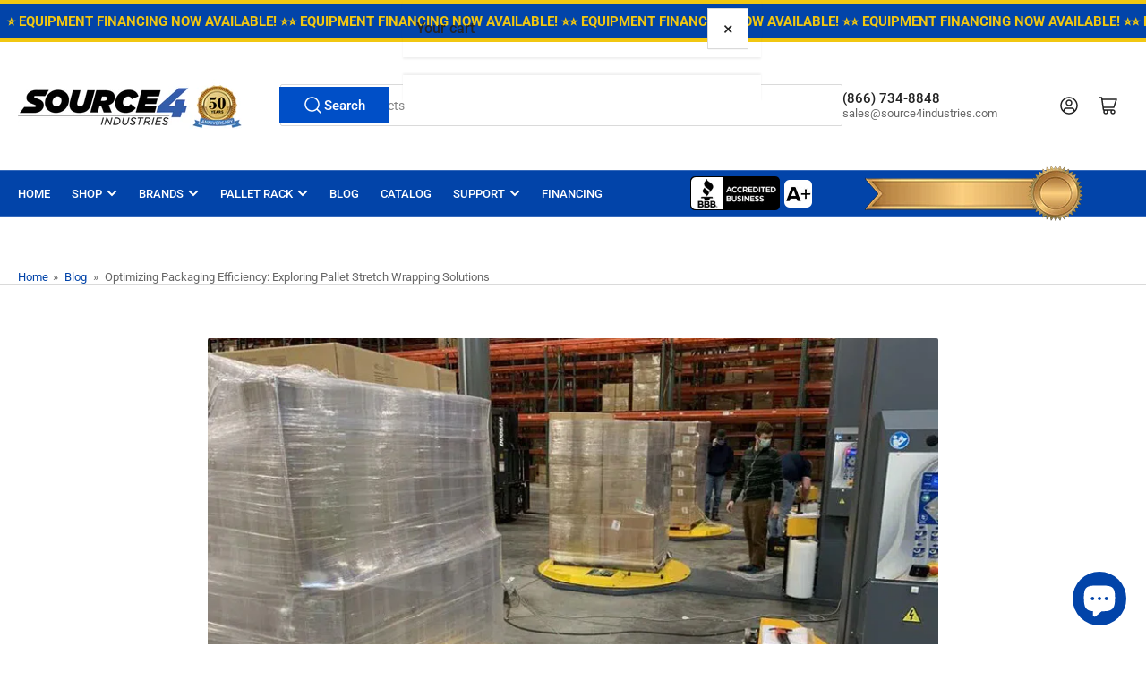

--- FILE ---
content_type: text/html; charset=utf-8
request_url: https://www.source4industries.com/blogs/articles/optimizing-packaging-efficiency-exploring-pallet-stretch-wrapping-machines
body_size: 52173
content:
<!doctype html>
<html
  lang="en"
  
>
  <head>
    <meta charset="utf-8">
    <meta name="viewport" content="width=device-width, initial-scale=1">

    <title>
      Optimizing Packaging Efficiency: Exploring Pallet Stretch Wrapping Sol
 &ndash; Source 4 Industries</title>

    <link rel="preconnect" href="//cdn.shopify.com" crossorigin>

    
      <link rel="preconnect" href="//fonts.shopifycdn.com" crossorigin>
    

    
    
      <link
        rel="preload"
        as="font"
        href="//www.source4industries.com/cdn/fonts/roboto/roboto_n4.2019d890f07b1852f56ce63ba45b2db45d852cba.woff2"
        type="font/woff2"
        crossorigin
      >
    
    
      <link
        rel="preload"
        as="font"
        href="//www.source4industries.com/cdn/fonts/roboto/roboto_n5.250d51708d76acbac296b0e21ede8f81de4e37aa.woff2"
        type="font/woff2"
        crossorigin
      >
    
    
    



<style data-shopify>
  @font-face {
  font-family: Roboto;
  font-weight: 400;
  font-style: normal;
  font-display: swap;
  src: url("//www.source4industries.com/cdn/fonts/roboto/roboto_n4.2019d890f07b1852f56ce63ba45b2db45d852cba.woff2") format("woff2"),
       url("//www.source4industries.com/cdn/fonts/roboto/roboto_n4.238690e0007583582327135619c5f7971652fa9d.woff") format("woff");
}

  @font-face {
  font-family: Roboto;
  font-weight: 700;
  font-style: normal;
  font-display: swap;
  src: url("//www.source4industries.com/cdn/fonts/roboto/roboto_n7.f38007a10afbbde8976c4056bfe890710d51dec2.woff2") format("woff2"),
       url("//www.source4industries.com/cdn/fonts/roboto/roboto_n7.94bfdd3e80c7be00e128703d245c207769d763f9.woff") format("woff");
}

  @font-face {
  font-family: Roboto;
  font-weight: 400;
  font-style: italic;
  font-display: swap;
  src: url("//www.source4industries.com/cdn/fonts/roboto/roboto_i4.57ce898ccda22ee84f49e6b57ae302250655e2d4.woff2") format("woff2"),
       url("//www.source4industries.com/cdn/fonts/roboto/roboto_i4.b21f3bd061cbcb83b824ae8c7671a82587b264bf.woff") format("woff");
}

  @font-face {
  font-family: Roboto;
  font-weight: 700;
  font-style: italic;
  font-display: swap;
  src: url("//www.source4industries.com/cdn/fonts/roboto/roboto_i7.7ccaf9410746f2c53340607c42c43f90a9005937.woff2") format("woff2"),
       url("//www.source4industries.com/cdn/fonts/roboto/roboto_i7.49ec21cdd7148292bffea74c62c0df6e93551516.woff") format("woff");
}

  @font-face {
  font-family: Roboto;
  font-weight: 500;
  font-style: normal;
  font-display: swap;
  src: url("//www.source4industries.com/cdn/fonts/roboto/roboto_n5.250d51708d76acbac296b0e21ede8f81de4e37aa.woff2") format("woff2"),
       url("//www.source4industries.com/cdn/fonts/roboto/roboto_n5.535e8c56f4cbbdea416167af50ab0ff1360a3949.woff") format("woff");
}

  @font-face {
  font-family: Roboto;
  font-weight: 700;
  font-style: normal;
  font-display: swap;
  src: url("//www.source4industries.com/cdn/fonts/roboto/roboto_n7.f38007a10afbbde8976c4056bfe890710d51dec2.woff2") format("woff2"),
       url("//www.source4industries.com/cdn/fonts/roboto/roboto_n7.94bfdd3e80c7be00e128703d245c207769d763f9.woff") format("woff");
}

  @font-face {
  font-family: Roboto;
  font-weight: 500;
  font-style: italic;
  font-display: swap;
  src: url("//www.source4industries.com/cdn/fonts/roboto/roboto_i5.0ae24363bf5844e2ee3295d84078d36c9bd0faf4.woff2") format("woff2"),
       url("//www.source4industries.com/cdn/fonts/roboto/roboto_i5.a9cdb6a43048799fe739d389c60b64059e33cf12.woff") format("woff");
}

  @font-face {
  font-family: Roboto;
  font-weight: 700;
  font-style: italic;
  font-display: swap;
  src: url("//www.source4industries.com/cdn/fonts/roboto/roboto_i7.7ccaf9410746f2c53340607c42c43f90a9005937.woff2") format("woff2"),
       url("//www.source4industries.com/cdn/fonts/roboto/roboto_i7.49ec21cdd7148292bffea74c62c0df6e93551516.woff") format("woff");
}

@font-face {
  font-family: Roboto;
  font-weight: 500;
  font-style: normal;
  font-display: swap;
  src: url("//www.source4industries.com/cdn/fonts/roboto/roboto_n5.250d51708d76acbac296b0e21ede8f81de4e37aa.woff2") format("woff2"),
       url("//www.source4industries.com/cdn/fonts/roboto/roboto_n5.535e8c56f4cbbdea416167af50ab0ff1360a3949.woff") format("woff");
}

:root {
  	--page-width: 146rem;
  	--spacing-base-1: 2rem;

  	--grid-desktop-horizontal-spacing: 20px;
  	--grid-desktop-vertical-spacing: 20px;
  	--grid-mobile-horizontal-spacing: 15px;
  	--grid-mobile-vertical-spacing: 15px;

  	--border-radius-base: 2px;
  	--buttons-radius: 0px;
  	--inputs-radius: 4px;
  	--inputs-border-width: 1px;
  	--inputs-border-opacity: .2;

  	--color-base-white: #fff;
  	--color-product-review-star: #ffc700;
  	--color-base-text: 103, 103, 103;
  	--color-base-text-alt: 35, 35, 35;
  	--color-base-border: 218, 218, 218;
  	--color-base-background-1: 255, 255, 255;
  	--color-base-background-2: 248, 248, 248;
  	--color-base-accent-1: 2, 68, 169;
  	--color-base-accent-1-text: 255, 255, 255;
  	--color-base-accent-2: 11, 108, 255;
  	--color-base-accent-2-text: 255, 255, 255;
  	--color-base-accent-3: 35, 35, 35;
  	--color-base-accent-3-text: 255, 255, 255;

  	
  	--color-buttons-primary-background: 0, 79, 199;
  	
  	
  	--color-buttons-primary-text: 255, 255, 255;
  	
  	
  	--color-buttons-secondary-background: 40, 125, 255;
  	
  	
  	--color-buttons-secondary-text: 255, 255, 255;
  	

  	--color-sale: rgba(202, 65, 65, 1.0);
  	--color-sale-background: #f1cdcd;
  	--color-error: rgba(146, 44, 44, 1.0);
  	--color-error-background: #f7e5e5;
  	--color-success: rgba(51, 114, 57, 1.0);
  	--color-success-background: #ddf0df;
  	--color-warning: rgba(189, 107, 27, 1.0);
  	--color-warning-background: #f8e1cb;
  	--color-preorder: rgba(40, 125, 255, 1.0);
  	--color-preorder-background: #e5efff;
  	--color-backorder: rgba(51, 114, 57, 1.0);
  	--color-backorder-background: #ddf0df;
  	--color-price: 35, 35, 35, 1.0;
  	--color-price-discounted: 103, 103, 103, 1.0;

  	--font-body-family: Roboto, sans-serif;
  	--font-body-style: normal;
  	--font-body-weight: 400;
  	--font-bolder-weight: 500;

  	--font-heading-family: Roboto, sans-serif;
  	--font-heading-style: normal;
  	--font-heading-weight: 500;

  	--font-body-scale: 1.0;
  	--font-heading-scale: 1.0;
  	--font-heading-spacing: 0.0em;
  	--font-heading-transform: none;
  	--font-product-price-scale: 1.15;
  	--font-product-price-grid-scale: 1.0;

  	--font-buttons-family: Roboto,sans-serif;
  	--font-buttons-transform: none;

  	--font-badges-transform: uppercase;
  }

  :root,
  .color-background-1 {
  	--color-foreground: var(--color-base-text);
  	--color-foreground-alt: var(--color-base-text-alt);
  	--color-background: var(--color-base-background-1);
  	--color-border: rgb(var(--color-base-border));
  	--color-box-shadow: rgba(var(--color-base-border), 0.2);
  	--color-accent-1: var(--color-base-accent-1);
  	--color-accent-2: var(--color-base-accent-2);
  	--color-button: var(--color-buttons-primary-background, var(--color-base-accent-1));
  	--color-button-text: var(--color-buttons-primary-text, var(--color-base-accent-1-text));
  }

  .color-background-2 {
  	--color-foreground: var(--color-base-text);
  	--color-foreground-alt: var(--color-base-text-alt);
  	--color-background: var(--color-base-background-2);
  	--color-border: rgb(var(--color-base-border));
  	--color-box-shadow: rgba(var(--color-base-border), 0.2);
  	--color-accent-1: var(--color-base-accent-1);
  	--color-accent-2: var(--color-base-accent-2);
  	--color-button: var(--color-base-accent-1);
  	--color-button-text: var(--color-base-accent-1-text);
  }

  .color-accent-1 {
  	--color-foreground: var(--color-base-accent-1-text);
  	--color-foreground-alt: var(--color-base-accent-1-text);
  	--color-background: var(--color-base-accent-1);
  	--color-border: rgba(var(--color-base-accent-3-text), 0.2);
  	--color-box-shadow: rgba(var(--color-base-border), 0.05);
  	--color-accent-1: var(--color-base-accent-1-text);
  	--color-accent-2: var(--color-base-accent-2);
  	--color-button: var(--color-base-accent-2);
  	--color-button-text: var(--color-base-accent-2-text);
  }

  .color-accent-2 {
  	--color-foreground: var(--color-base-accent-2-text);
  	--color-foreground-alt: var(--color-base-accent-2-text);
  	--color-background: var(--color-base-accent-2);
  	--color-border: rgba(var(--color-base-accent-2-text), 0.25);
  	--color-box-shadow: rgba(var(--color-base-border), 0.05);
  	--color-accent-1: var(--color-base-accent-1-text);
  	--color-accent-2: var(--color-base-accent-1);
  	--color-button: var(--color-base-accent-1);
  	--color-button-text: var(--color-base-accent-1-text);
  }

  .color-accent-3 {
  	--color-foreground: var(--color-base-accent-3-text);
  	--color-foreground-alt: var(--color-base-accent-3-text);
  	--color-background: var(--color-base-accent-3);
  	--color-border: rgba(var(--color-base-accent-3-text), 0.1);
  	--color-box-shadow: rgba(var(--color-base-border), 0.05);
  	--color-accent-1: var(--color-base-accent-1-text);
  	--color-accent-2: var(--color-base-accent-2);
  	--color-button: var(--color-base-accent-1);
  	--color-button-text: var(--color-base-accent-1-text);
  }

  body,
  .color-background-1,
  .color-background-2,
  .color-accent-1,
  .color-accent-2,
  .color-accent-3 {
  	color: rgb(var(--color-foreground));
  	background-color: rgb(var(--color-background));
  }
</style>


    <style>
      html {
        box-sizing: border-box;
        -ms-overflow-style: scrollbar;
        -webkit-tap-highlight-color: rgba(0, 0, 0, 0);
        height: 100%;
        font-size: calc(var(--font-body-scale) * 62.5%);
        scroll-behavior: smooth;
        line-height: 1.15;
        -webkit-text-size-adjust: 100%;
      }

      * {
        box-sizing: inherit;
      }

      *::before,
      *::after {
        box-sizing: inherit;
      }

      body {
        min-height: 100%;
        font-size: 1.5rem;
        line-height: calc(1 + 0.6 / var(--font-body-scale));
        font-family: var(--font-body-family);
        font-style: var(--font-body-style);
        font-weight: var(--font-body-weight);
        text-transform: none;
        -webkit-font-smoothing: antialiased;
        -moz-osx-font-smoothing: grayscale;
        word-wrap: break-word;
        overflow-wrap: break-word;
        margin: 0;
      }

      .drawer {
        position: fixed;
        top: 0;
        inset-inline-end: 0;
        height: 100dvh;
        width: 85vw;
        max-width: 40rem;
        transform: translateX(calc(100% + 5rem));
      }

      [dir='rtl'] .drawer {
        transform: translateX(calc(-100% - 5rem));
      }

      .dropdown-list-wrap {
        visibility: hidden;
        opacity: 0;
      }

      .breadcrumb {
        display: none;
      }

      @media (min-width: 990px) {
        .breadcrumb {
          display: block;
        }
      }

      slideshow-component {
        display: block;
        height: auto;
        overflow: visible;
      }

      .slideshow {
        position: relative;
        display: block;
        overflow: hidden;
      }

      .slideshow-slide {
        position: relative;
        width: 100%;
        display: block;
        flex: none;
      }
    </style>

    <link href="//www.source4industries.com/cdn/shop/t/102/assets/base.css?v=64692183105668013101750033299" rel="stylesheet" type="text/css" media="all" />

    <script src="//www.source4industries.com/cdn/shop/t/102/assets/pubsub.js?v=30807451139412869281750033299" defer="defer"></script>
    <script src="//www.source4industries.com/cdn/shop/t/102/assets/scripts.js?v=154877523586889495021750033299" defer="defer"></script>

    <script>window.performance && window.performance.mark && window.performance.mark('shopify.content_for_header.start');</script><meta name="facebook-domain-verification" content="78adm41uflgiz67kmzj09su7q1w1ch">
<meta name="google-site-verification" content="njtmpkwNhPO6pf0PZJdH7_VHJjHk3tJyrRu_W7X_H9Q">
<meta id="shopify-digital-wallet" name="shopify-digital-wallet" content="/25548718125/digital_wallets/dialog">
<meta name="shopify-checkout-api-token" content="892744e570d188a9fb7a23aad842dff0">
<meta id="in-context-paypal-metadata" data-shop-id="25548718125" data-venmo-supported="false" data-environment="production" data-locale="en_US" data-paypal-v4="true" data-currency="USD">
<link rel="alternate" type="application/atom+xml" title="Feed" href="/blogs/articles.atom" />
<script async="async" src="/checkouts/internal/preloads.js?locale=en-US"></script>
<script id="apple-pay-shop-capabilities" type="application/json">{"shopId":25548718125,"countryCode":"US","currencyCode":"USD","merchantCapabilities":["supports3DS"],"merchantId":"gid:\/\/shopify\/Shop\/25548718125","merchantName":"Source 4 Industries","requiredBillingContactFields":["postalAddress","email","phone"],"requiredShippingContactFields":["postalAddress","email","phone"],"shippingType":"shipping","supportedNetworks":["visa","masterCard","amex","discover","elo","jcb"],"total":{"type":"pending","label":"Source 4 Industries","amount":"1.00"},"shopifyPaymentsEnabled":true,"supportsSubscriptions":true}</script>
<script id="shopify-features" type="application/json">{"accessToken":"892744e570d188a9fb7a23aad842dff0","betas":["rich-media-storefront-analytics"],"domain":"www.source4industries.com","predictiveSearch":true,"shopId":25548718125,"locale":"en"}</script>
<script>var Shopify = Shopify || {};
Shopify.shop = "source4industries.myshopify.com";
Shopify.locale = "en";
Shopify.currency = {"active":"USD","rate":"1.0"};
Shopify.country = "US";
Shopify.theme = {"name":"Athens Theme 5.0.0","id":151751950561,"schema_name":"Athens","schema_version":"5.0.0","theme_store_id":1608,"role":"main"};
Shopify.theme.handle = "null";
Shopify.theme.style = {"id":null,"handle":null};
Shopify.cdnHost = "www.source4industries.com/cdn";
Shopify.routes = Shopify.routes || {};
Shopify.routes.root = "/";</script>
<script type="module">!function(o){(o.Shopify=o.Shopify||{}).modules=!0}(window);</script>
<script>!function(o){function n(){var o=[];function n(){o.push(Array.prototype.slice.apply(arguments))}return n.q=o,n}var t=o.Shopify=o.Shopify||{};t.loadFeatures=n(),t.autoloadFeatures=n()}(window);</script>
<script id="shop-js-analytics" type="application/json">{"pageType":"article"}</script>
<script defer="defer" async type="module" src="//www.source4industries.com/cdn/shopifycloud/shop-js/modules/v2/client.init-shop-cart-sync_BN7fPSNr.en.esm.js"></script>
<script defer="defer" async type="module" src="//www.source4industries.com/cdn/shopifycloud/shop-js/modules/v2/chunk.common_Cbph3Kss.esm.js"></script>
<script defer="defer" async type="module" src="//www.source4industries.com/cdn/shopifycloud/shop-js/modules/v2/chunk.modal_DKumMAJ1.esm.js"></script>
<script type="module">
  await import("//www.source4industries.com/cdn/shopifycloud/shop-js/modules/v2/client.init-shop-cart-sync_BN7fPSNr.en.esm.js");
await import("//www.source4industries.com/cdn/shopifycloud/shop-js/modules/v2/chunk.common_Cbph3Kss.esm.js");
await import("//www.source4industries.com/cdn/shopifycloud/shop-js/modules/v2/chunk.modal_DKumMAJ1.esm.js");

  window.Shopify.SignInWithShop?.initShopCartSync?.({"fedCMEnabled":true,"windoidEnabled":true});

</script>
<script>(function() {
  var isLoaded = false;
  function asyncLoad() {
    if (isLoaded) return;
    isLoaded = true;
    var urls = ["\/\/cdn.shopify.com\/s\/files\/1\/0257\/0108\/9360\/t\/85\/assets\/usf-license.js?shop=source4industries.myshopify.com","https:\/\/cdn1.stamped.io\/files\/widget.min.js?shop=source4industries.myshopify.com","https:\/\/cdn.attn.tv\/source4industries\/dtag.js?shop=source4industries.myshopify.com","https:\/\/cdn1.profitmetrics.io\/7E9BA0F9E419B866\/shopify-bundle.js?shop=source4industries.myshopify.com"];
    for (var i = 0; i < urls.length; i++) {
      var s = document.createElement('script');
      s.type = 'text/javascript';
      s.async = true;
      s.src = urls[i];
      var x = document.getElementsByTagName('script')[0];
      x.parentNode.insertBefore(s, x);
    }
  };
  if(window.attachEvent) {
    window.attachEvent('onload', asyncLoad);
  } else {
    window.addEventListener('load', asyncLoad, false);
  }
})();</script>
<script id="__st">var __st={"a":25548718125,"offset":-28800,"reqid":"edbce9b2-d228-4fcc-8dd0-2cfdd003efa2-1769819051","pageurl":"www.source4industries.com\/blogs\/articles\/optimizing-packaging-efficiency-exploring-pallet-stretch-wrapping-machines","s":"articles-588532711649","u":"3fecce0e6826","p":"article","rtyp":"article","rid":588532711649};</script>
<script>window.ShopifyPaypalV4VisibilityTracking = true;</script>
<script id="captcha-bootstrap">!function(){'use strict';const t='contact',e='account',n='new_comment',o=[[t,t],['blogs',n],['comments',n],[t,'customer']],c=[[e,'customer_login'],[e,'guest_login'],[e,'recover_customer_password'],[e,'create_customer']],r=t=>t.map((([t,e])=>`form[action*='/${t}']:not([data-nocaptcha='true']) input[name='form_type'][value='${e}']`)).join(','),a=t=>()=>t?[...document.querySelectorAll(t)].map((t=>t.form)):[];function s(){const t=[...o],e=r(t);return a(e)}const i='password',u='form_key',d=['recaptcha-v3-token','g-recaptcha-response','h-captcha-response',i],f=()=>{try{return window.sessionStorage}catch{return}},m='__shopify_v',_=t=>t.elements[u];function p(t,e,n=!1){try{const o=window.sessionStorage,c=JSON.parse(o.getItem(e)),{data:r}=function(t){const{data:e,action:n}=t;return t[m]||n?{data:e,action:n}:{data:t,action:n}}(c);for(const[e,n]of Object.entries(r))t.elements[e]&&(t.elements[e].value=n);n&&o.removeItem(e)}catch(o){console.error('form repopulation failed',{error:o})}}const l='form_type',E='cptcha';function T(t){t.dataset[E]=!0}const w=window,h=w.document,L='Shopify',v='ce_forms',y='captcha';let A=!1;((t,e)=>{const n=(g='f06e6c50-85a8-45c8-87d0-21a2b65856fe',I='https://cdn.shopify.com/shopifycloud/storefront-forms-hcaptcha/ce_storefront_forms_captcha_hcaptcha.v1.5.2.iife.js',D={infoText:'Protected by hCaptcha',privacyText:'Privacy',termsText:'Terms'},(t,e,n)=>{const o=w[L][v],c=o.bindForm;if(c)return c(t,g,e,D).then(n);var r;o.q.push([[t,g,e,D],n]),r=I,A||(h.body.append(Object.assign(h.createElement('script'),{id:'captcha-provider',async:!0,src:r})),A=!0)});var g,I,D;w[L]=w[L]||{},w[L][v]=w[L][v]||{},w[L][v].q=[],w[L][y]=w[L][y]||{},w[L][y].protect=function(t,e){n(t,void 0,e),T(t)},Object.freeze(w[L][y]),function(t,e,n,w,h,L){const[v,y,A,g]=function(t,e,n){const i=e?o:[],u=t?c:[],d=[...i,...u],f=r(d),m=r(i),_=r(d.filter((([t,e])=>n.includes(e))));return[a(f),a(m),a(_),s()]}(w,h,L),I=t=>{const e=t.target;return e instanceof HTMLFormElement?e:e&&e.form},D=t=>v().includes(t);t.addEventListener('submit',(t=>{const e=I(t);if(!e)return;const n=D(e)&&!e.dataset.hcaptchaBound&&!e.dataset.recaptchaBound,o=_(e),c=g().includes(e)&&(!o||!o.value);(n||c)&&t.preventDefault(),c&&!n&&(function(t){try{if(!f())return;!function(t){const e=f();if(!e)return;const n=_(t);if(!n)return;const o=n.value;o&&e.removeItem(o)}(t);const e=Array.from(Array(32),(()=>Math.random().toString(36)[2])).join('');!function(t,e){_(t)||t.append(Object.assign(document.createElement('input'),{type:'hidden',name:u})),t.elements[u].value=e}(t,e),function(t,e){const n=f();if(!n)return;const o=[...t.querySelectorAll(`input[type='${i}']`)].map((({name:t})=>t)),c=[...d,...o],r={};for(const[a,s]of new FormData(t).entries())c.includes(a)||(r[a]=s);n.setItem(e,JSON.stringify({[m]:1,action:t.action,data:r}))}(t,e)}catch(e){console.error('failed to persist form',e)}}(e),e.submit())}));const S=(t,e)=>{t&&!t.dataset[E]&&(n(t,e.some((e=>e===t))),T(t))};for(const o of['focusin','change'])t.addEventListener(o,(t=>{const e=I(t);D(e)&&S(e,y())}));const B=e.get('form_key'),M=e.get(l),P=B&&M;t.addEventListener('DOMContentLoaded',(()=>{const t=y();if(P)for(const e of t)e.elements[l].value===M&&p(e,B);[...new Set([...A(),...v().filter((t=>'true'===t.dataset.shopifyCaptcha))])].forEach((e=>S(e,t)))}))}(h,new URLSearchParams(w.location.search),n,t,e,['guest_login'])})(!0,!0)}();</script>
<script integrity="sha256-4kQ18oKyAcykRKYeNunJcIwy7WH5gtpwJnB7kiuLZ1E=" data-source-attribution="shopify.loadfeatures" defer="defer" src="//www.source4industries.com/cdn/shopifycloud/storefront/assets/storefront/load_feature-a0a9edcb.js" crossorigin="anonymous"></script>
<script data-source-attribution="shopify.dynamic_checkout.dynamic.init">var Shopify=Shopify||{};Shopify.PaymentButton=Shopify.PaymentButton||{isStorefrontPortableWallets:!0,init:function(){window.Shopify.PaymentButton.init=function(){};var t=document.createElement("script");t.src="https://www.source4industries.com/cdn/shopifycloud/portable-wallets/latest/portable-wallets.en.js",t.type="module",document.head.appendChild(t)}};
</script>
<script data-source-attribution="shopify.dynamic_checkout.buyer_consent">
  function portableWalletsHideBuyerConsent(e){var t=document.getElementById("shopify-buyer-consent"),n=document.getElementById("shopify-subscription-policy-button");t&&n&&(t.classList.add("hidden"),t.setAttribute("aria-hidden","true"),n.removeEventListener("click",e))}function portableWalletsShowBuyerConsent(e){var t=document.getElementById("shopify-buyer-consent"),n=document.getElementById("shopify-subscription-policy-button");t&&n&&(t.classList.remove("hidden"),t.removeAttribute("aria-hidden"),n.addEventListener("click",e))}window.Shopify?.PaymentButton&&(window.Shopify.PaymentButton.hideBuyerConsent=portableWalletsHideBuyerConsent,window.Shopify.PaymentButton.showBuyerConsent=portableWalletsShowBuyerConsent);
</script>
<script data-source-attribution="shopify.dynamic_checkout.cart.bootstrap">document.addEventListener("DOMContentLoaded",(function(){function t(){return document.querySelector("shopify-accelerated-checkout-cart, shopify-accelerated-checkout")}if(t())Shopify.PaymentButton.init();else{new MutationObserver((function(e,n){t()&&(Shopify.PaymentButton.init(),n.disconnect())})).observe(document.body,{childList:!0,subtree:!0})}}));
</script>
<link id="shopify-accelerated-checkout-styles" rel="stylesheet" media="screen" href="https://www.source4industries.com/cdn/shopifycloud/portable-wallets/latest/accelerated-checkout-backwards-compat.css" crossorigin="anonymous">
<style id="shopify-accelerated-checkout-cart">
        #shopify-buyer-consent {
  margin-top: 1em;
  display: inline-block;
  width: 100%;
}

#shopify-buyer-consent.hidden {
  display: none;
}

#shopify-subscription-policy-button {
  background: none;
  border: none;
  padding: 0;
  text-decoration: underline;
  font-size: inherit;
  cursor: pointer;
}

#shopify-subscription-policy-button::before {
  box-shadow: none;
}

      </style>

<script>window.performance && window.performance.mark && window.performance.mark('shopify.content_for_header.end');</script>

    <script>
      if (Shopify.designMode) {
        document.documentElement.classList.add('shopify-design-mode');
      }
    </script>
      <meta name="description" content="In the world of shipping and logistics, maintaining product safety during transit is of utmost importance. To meet this end, businesses are continuously exploring and adopting effective packaging strategies. One such advanced solution that&#39;s proving to be remarkably beneficial is the use of pallet stretch wrapping mach">
    
    <link rel="canonical" href="https://www.source4industries.com/blogs/articles/optimizing-packaging-efficiency-exploring-pallet-stretch-wrapping-machines">
    


<meta property="og:site_name" content="Source 4 Industries">
<meta property="og:url" content="https://www.source4industries.com/blogs/articles/optimizing-packaging-efficiency-exploring-pallet-stretch-wrapping-machines">
<meta property="og:title" content="Optimizing Packaging Efficiency: Exploring Pallet Stretch Wrapping Sol">
<meta property="og:type" content="article">
<meta property="og:description" content="In the world of shipping and logistics, maintaining product safety during transit is of utmost importance. To meet this end, businesses are continuously exploring and adopting effective packaging strategies. One such advanced solution that&#39;s proving to be remarkably beneficial is the use of pallet stretch wrapping mach"><meta property="og:image" content="http://www.source4industries.com/cdn/shop/articles/Optimizing_Packaging_Efficiency_Exploring_Pallet_Stretch_Wrapping_Solutions_d3c67e6e-a985-4a67-bbf9-70f33d2a2445.jpg?v=1685738391">
  <meta property="og:image:secure_url" content="https://www.source4industries.com/cdn/shop/articles/Optimizing_Packaging_Efficiency_Exploring_Pallet_Stretch_Wrapping_Solutions_d3c67e6e-a985-4a67-bbf9-70f33d2a2445.jpg?v=1685738391">
  <meta property="og:image:width" content="837">
  <meta property="og:image:height" content="558"><meta name="twitter:card" content="summary_large_image">
<meta name="twitter:title" content="Optimizing Packaging Efficiency: Exploring Pallet Stretch Wrapping Sol">
<meta name="twitter:description" content="In the world of shipping and logistics, maintaining product safety during transit is of utmost importance. To meet this end, businesses are continuously exploring and adopting effective packaging strategies. One such advanced solution that&#39;s proving to be remarkably beneficial is the use of pallet stretch wrapping mach">

    
      <link
        rel="icon"
        type="image/png"
        href="//www.source4industries.com/cdn/shop/files/S4-Favicon.png?crop=center&height=32&v=1675202845&width=32"
      >
    
  
<script>window._usfTheme={
    id:151351230689,
    name:"Athens",
    version:"4.1.1",
    vendor:"Truly Fine Pixels",
    applied:1,
    assetUrl:"//www.source4industries.com/cdn/shop/t/102/assets/usf-boot.js?v=64148216799821377251750033314"
};
window._usfCustomerTags = null;
window._usfCollectionId = null;
window._usfCollectionDefaultSort = null;
window._usfLocale = "en";
window._usfRootUrl = "\/";
window.usf = {
  settings: {"online":1,"version":"1.0.2.4112","shop":"source4industries.myshopify.com","siteId":"764a4192-fb76-4dcf-9ba3-5254fd35a5eb","resUrl":"//cdn.shopify.com/s/files/1/0257/0108/9360/t/85/assets/","analyticsApiUrl":"https://svc-1-analytics-usf.hotyon.com/set","searchSvcUrl":"https://svc-1-usf.hotyon.com/","enabledPlugins":[],"showGotoTop":1,"mobileBreakpoint":767,"decimals":2,"useTrailingZeros":1,"decimalDisplay":".","thousandSeparator":",","currency":"USD","priceLongFormat":"${0} USD","priceFormat":"${0}","plugins":{},"revision":86784752,"filters":{"filtersHorzStyle":"default","filtersHorzPosition":"left","filtersMobileStyle":"default"},"instantSearch":{"online":1,"searchBoxSelector":"input[name=q]","numOfSuggestions":6,"numOfProductMatches":6,"numOfCollections":4,"numOfPages":4,"layout":"two-columns","productDisplayType":"list","productColumnPosition":"left","productsPerRow":2,"showPopularProducts":1,"numOfPopularProducts":6,"numOfRecentSearches":5},"search":{"online":1,"sortFields":["bestselling","r","title","-title","price","-price","-date","date"],"searchResultsUrl":"/pages/search-results","more":"more","itemsPerPage":40,"imageSizeType":"fixed","imageSize":"600,350","showSearchInputOnSearchPage":1,"showAltImage":1,"showVendor":1,"showSale":1,"showSoldOut":1,"canChangeUrl":1},"collections":{"online":1,"collectionsPageUrl":"/pages/collections"},"filterNavigation":{"showFilterArea":1,"showSingle":1,"showProductCount":1},"translation_en":{"search":"Search","latestSearches":"Latest searches","popularSearches":"Popular searches","viewAllResultsFor":"view all results for <span class=\"usf-highlight\">{0}</span>","viewAllResults":"view all results","noMatchesFoundFor":"No matches found for \"<b>{0}</b>\". Please try again with a different term.","productSearchResultWithTermSummary":"<b>{0}</b> results for '<b>{1}</b>'","productSearchResultSummary":"<b>{0}</b> products","productSearchNoResults":"<h2>No matching for '<b>{0}</b>'.</h2><p>But don't give up - check the filters, spelling or try less specific search terms.</p>","productSearchNoResultsEmptyTerm":"<h2>No results found.</h2><p>But don't give up - check the filters or try less specific terms.</p>","clearAll":"Clear all","clear":"Clear","clearAllFilters":"Clear all filters","clearFiltersBy":"Clear filters by {0}","filterBy":"Filter by {0}","sort":"Sort","sortBy_r":"Relevance","sortBy_title":"Title: A-Z","sortBy_-title":"Title: Z-A","sortBy_date":"Date: Old to New","sortBy_-date":"Date: New to Old","sortBy_price":"Price: Low to High","sortBy_-price":"Price: High to Low","sortBy_percentSale":"Percent sales: Low to High","sortBy_-percentSale":"Percent sales: High to Low","sortBy_-discount":"Discount: High to Low","sortBy_bestselling":"Best selling","sortBy_-available":"Inventory: High to Low","sortBy_producttype":"Product Type: A-Z","sortBy_-producttype":"Product Type: Z-A","sortBy_random":"Random","filters":"Filters","filterOptions":"Filter options","clearFilterOptions":"Clear all filter options","youHaveViewed":"You've viewed {0} of {1} products","loadMore":"Load more","loadPrev":"Load previous","productMatches":"Product matches","trending":"Trending","didYouMean":"Sorry, nothing found for '<b>{0}</b>'.<br>Did you mean '<b>{1}</b>'?","searchSuggestions":"Search suggestions","popularSearch":"Popular search","quantity":"Quantity","selectedVariantNotAvailable":"The selected variant is not available.","addToCart":"Add to cart","seeFullDetails":"See full details","chooseOptions":"Choose options","quickView":"Quick view","sale":"Sale","save":"Save","soldOut":"Sold out","viewItems":"View items","more":"More","all":"All","prevPage":"Previous page","gotoPage":"Go to page {0}","nextPage":"Next page","from":"From","collections":"Collections","pages":"Pages","sortBy_option:*Crank Handle Not Included":"*Crank Handle Not Included: A-Z","sortBy_-option:*Crank Handle Not Included":"*Crank Handle Not Included: Z-A","sortBy_option:12\" x 16\" Auto Dollies":"12\" x 16\" Auto Dollies: A-Z","sortBy_-option:12\" x 16\" Auto Dollies":"12\" x 16\" Auto Dollies: Z-A","sortBy_option:2-Sided Cart Dimensions":"2-Sided Cart Dimensions: A-Z","sortBy_-option:2-Sided Cart Dimensions":"2-Sided Cart Dimensions: Z-A","sortBy_option:3rd Wheel Attachement":"3rd Wheel Attachement: A-Z","sortBy_-option:3rd Wheel Attachement":"3rd Wheel Attachement: Z-A","sortBy_option:3-Sided Cart Dimensions":"3-Sided Cart Dimensions: A-Z","sortBy_-option:3-Sided Cart Dimensions":"3-Sided Cart Dimensions: Z-A","sortBy_option:Adapter":"Adapter: A-Z","sortBy_-option:Adapter":"Adapter: Z-A","sortBy_option:Adapter Inner Diameter":"Adapter Inner Diameter: A-Z","sortBy_-option:Adapter Inner Diameter":"Adapter Inner Diameter: Z-A","sortBy_option:Adapter Size":"Adapter Size: A-Z","sortBy_-option:Adapter Size":"Adapter Size: Z-A","sortBy_option:Add Auto Dolly":"Add Auto Dolly: A-Z","sortBy_-option:Add Auto Dolly":"Add Auto Dolly: Z-A","sortBy_option:Additional Arms":"Additional Arms: A-Z","sortBy_-option:Additional Arms":"Additional Arms: Z-A","sortBy_option:Additional Shelf":"Additional Shelf: A-Z","sortBy_-option:Additional Shelf":"Additional Shelf: Z-A","sortBy_option:Adjustable":"Adjustable: A-Z","sortBy_-option:Adjustable":"Adjustable: Z-A","sortBy_option:Adjustable Length":"Adjustable Length: A-Z","sortBy_-option:Adjustable Length":"Adjustable Length: Z-A","sortBy_option:Attatchment":"Attatchment: A-Z","sortBy_-option:Attatchment":"Attatchment: Z-A","sortBy_option:Axle/Bearing Size":"Axle/Bearing Size: A-Z","sortBy_-option:Axle/Bearing Size":"Axle/Bearing Size: Z-A","sortBy_option:Baseplate":"Baseplate: A-Z","sortBy_-option:Baseplate":"Baseplte: Z-A","sortBy_option:Bearing":"Bearing: A-Z","sortBy_-option:Bearing":"Bearing: Z-A","sortBy_option:Bearing ID":"Bearing ID: A-Z","sortBy_-option:Bearing ID":"Bearing ID: Z-A","sortBy_option:Bearing Options":"Bearing Options: A-Z","sortBy_-option:Bearing Options":"Bearing Options: Z-A","sortBy_option:Bearing Size":"Bearing Size: A-Z","sortBy_-option:Bearing Size":"Bearing Size: Z-A","sortBy_option:Bearing Type":"Bearing Type: A-Z","sortBy_-option:Bearing Type":"Bearing Type: Z-A","sortBy_option:Bin Color":"Bin Color: A-Z","sortBy_-option:Bin Color":"Bin Color: Z-A","sortBy_option:Brake":"Brake: A-Z","sortBy_-option:Brake":"Brake: Z-A","sortBy_option:Brake Option":"Brake Option: A-Z","sortBy_-option:Brake Option":"Brake Option: Z-A","sortBy_option:Cabinet Color":"Cabinet Color: A-Z","sortBy_-option:Cabinet Color":"Cabinet Color: Z-A","sortBy_option:Cap Color":"Cap Color: A-Z","sortBy_-option:Cap Color":"Cap Color: Z-A","sortBy_option:Capacity":"Capacity: A-Z","sortBy_-option:Capacity":"Capacity: Z-A","sortBy_option:Capacity (Cylinders)":"Capacity (Cylinders): A-Z","sortBy_-option:Capacity (Cylinders)":"Capacity (Cylinders): Z-A","sortBy_option:Cart Length":"Cart Length: A-Z","sortBy_-option:Cart Length":"Cart Length: Z-A","sortBy_option:Caster Kit":"Caster Kit: A-Z","sortBy_-option:Caster Kit":"Caster Kit: Z-A","sortBy_option:Caster Pattern":"Caster Pattern: A-Z","sortBy_-option:Caster Pattern":"Caster Pattern: Z-A","sortBy_option:Caster Rig":"Caster Rig: A-Z","sortBy_-option:Caster Rig":"Caster Rig: Z-A","sortBy_option:Caster Size":"Caster Size: A-Z","sortBy_-option:Caster Size":"Caster Size: Z-A","sortBy_option:Caster Type":"Caster Type: A-Z","sortBy_-option:Caster Type":"Caster Type: Z-A","sortBy_option:Casters":"Casters: A-Z","sortBy_-option:Casters":"Casters: Z-A","sortBy_option:Choose Model":"Choose Model: A-Z","sortBy_-option:Choose Model":"Choose Model: Z-A","sortBy_option:Color":"Color: A-Z","sortBy_-option:Color":"Color: Z-A","sortBy_option:Compartments":"Compartments: A-Z","sortBy_-option:Compartments":"Compartments: Z-A","sortBy_option:Cord Length":"Cord Length: A-Z","sortBy_-option:Cord Length":"Cord Length: Z-A","sortBy_option:Cord/Reel":"Cord/Reel: A-Z","sortBy_-option:Cord/Reel":"Cord/Reel: Z-A","sortBy_option:Cylinder Capacity":"Cylinder Capacity: A-Z","sortBy_-option:Cylinder Capacity":"Cylinder Capacity: Z-A","sortBy_option:Deep Shelf Truck Dimensions":"Deep Shelf Truck Dimensions: A-Z","sortBy_-option:Deep Shelf Truck Dimensions":"Deep Shelf Truck Dimensions: Z-A","sortBy_option:Depth":"Depth: A-Z","sortBy_-option:Depth":"Depth: Z-A","sortBy_option:Designation":"Designation: A-Z","sortBy_-option:Designation":"Designation: Z-A","sortBy_option:Desktop Color":"Desktop Color: A-Z","sortBy_-option:Desktop Color":"Desktop Color: Z-A","sortBy_option:Desktop Diameter":"Desktop Diameter: A-Z","sortBy_-option:Desktop Diameter":"Desktop Diameter: Z-A","sortBy_option:Desktop Size":"Desktop Size: A-Z","sortBy_-option:Desktop Size":"Desktop Size: Z-A","sortBy_option:Desktop Width":"Desktop Width: A-Z","sortBy_-option:Desktop Width":"Desktop Width: Z-A","sortBy_option:Detachable Flat Plate":"Detachable Flat Plate: A-Z","sortBy_-option:Detachable Flat Plate":"Detachable Flat Plate: Z-A","sortBy_option:Diameter":"Diameter: A-Z","sortBy_-option:Diameter":"Diameter: Z-A","sortBy_option:Dimensions":"Dimensions: A-Z","sortBy_-option:Dimensions":"Dimensions: Z-A","sortBy_option:DImensions":"DImensions: A-Z","sortBy_-option:DImensions":"DImensions: Z-A","sortBy_option:Dimensions (Overall)":"Dimensions (Overall): A-Z","sortBy_-option:Dimensions (Overall)":"Dimensions (Overall): Z-A","sortBy_option:Door Close":"Door Close: A-Z","sortBy_-option:Door Close":"Door Close: Z-A","sortBy_option:Drawers":"Drawers: A-Z","sortBy_-option:Drawers":"Drawers: Z-A","sortBy_option:Engine Stand Adapter":"Engine Stand Adapter: A-Z","sortBy_-option:Engine Stand Adapter":"Engine Stand Adapter: Z-A","sortBy_option:Finish":"Finish: A-Z","sortBy_-option:Finish":"Finish: -A","sortBy_option:Floor Lock":"Floor Lock: A-Z","sortBy_-option:Floor Lock":"Floor Lock: Z-A","sortBy_option:Floor Locks":"Floor Locks: A-Z","sortBy_-option:Floor Locks":"Floor Locks: Z-A","sortBy_option:Fork Length":"Fork Length: A-Z","sortBy_-option:Fork Length":"Fork Length: Z-A","sortBy_option:Fork Size":"Fork Size: A-Z","sortBy_-option:Fork Size":"Fork Size: Z-A","sortBy_option:Fork Width":"Fork Width: A-Z","sortBy_-option:Fork Width":"Fork Width: Z-A","sortBy_option:Four Position Swivel":"Four Position Swivel: A-Z","sortBy_-option:Four Position Swivel":"Four Position Swivel: Z-A","sortBy_option:Four Position Swivel Lock":"Four Position Swivel Lock: A-Z","sortBy_-option:Four Position Swivel Lock":"Four Position Swivel Lock: Z-A","sortBy_option:FOUR POSITION SWIVEL LOCK":"FOUR POSITION SWIVEL LOCK: A-Z","sortBy_-option:FOUR POSITION SWIVEL LOCK":"FOUR POSITION SWIVEL LOCK: Z-A","sortBy_option:Four Position Swivel Locks":"Four Position Swivel Locks: A-Z","sortBy_-option:Four Position Swivel Locks":"Four Position Swivel Locks: Z-A","sortBy_option:Funnel Lid":"Funnel Lid: A-Z","sortBy_-option:Funnel Lid":"Funnel Lid: Z-A","sortBy_option:Handle":"Handle: A-Z","sortBy_-option:Handle":"Handle: Z-A","sortBy_option:Heavy Duty":"Heavy Duty: A-Z","sortBy_-option:Heavy Duty":"Heavy Duty: Z-A","sortBy_option:Height":"Height: A-Z","sortBy_-option:Height":"Height: Z-A","sortBy_option:Hub Length":"Hub Length: A-Z","sortBy_-option:Hub Length":"Hub Length: Z-A","sortBy_option:Inner Diameter":"Inner Diameter: A-Z","sortBy_-option:Inner Diameter":"Inner Diameter: Z-A","sortBy_option:Inside Width":"Inside Width: A-Z","sortBy_-option:Inside Width":"Inside Width: Z-A","sortBy_option:Jackhammer Compatibility":"Jackhammer Compatibility: A-Z","sortBy_-option:Jackhammer Compatibility":"Jackhammer Compatibility: Z-A","sortBy_option:Left Label":"Left Label: A-Z","sortBy_-option:Left Label":"Left Label: Z-A","sortBy_option:Length":"Length: A-Z","sortBy_-option:Length":"Length: Z-A","sortBy_option:Lift Mast Height":"Lift Mast Height: A-Z","sortBy_-option:Lift Mast Height":"Lift Mast Height: Z-A","sortBy_option:Lift Type":"Lift Type: A-Z","sortBy_-option:Lift Type":"Lift Type: Z-A","sortBy_option:Light Length":"Light Length: A-Z","sortBy_-option:Light Length":"Light Length: Z-A","sortBy_option:Lumens":"Lumens: A-Z","sortBy_-option:Lumens":"Lumens: Z-A","sortBy_option:Max Mast Height":"Max Mast Height: A-Z","sortBy_-option:Max Mast Height":"Max Mast Height: Z-A","sortBy_option:Max Raised Height":"Max Raised Height: A-Z","sortBy_-option:Max Raised Height":"Max Raised Height: Z-A","sortBy_option:Middle Lable":"Middle Lable: A-Z","sortBy_-option:Middle Lable":"Middle Lable: Z-A","sortBy_option:Mounting Plate Size":"Mounting Plate Size: A-Z","sortBy_-option:Mounting Plate Size":"Mounting Plate Size: Z-A","sortBy_option:No of Lockers":"No of Lockers: A-Z","sortBy_-option:No of Lockers":"No of Lockers: Z-A","sortBy_option:No. of Bins":"No. of Bins: A-Z","sortBy_-option:No. of Bins":"No. of Bins: Z-A","sortBy_option:No. of Outlets":"No. of Outlets: A-Z","sortBy_-option:No. of Outlets":"No. of Outlets: Z-A","sortBy_option:Number of Batteries":"Number of Batteries: A-Z","sortBy_-option:Number of Batteries":"Number of Batteries: Z-A","sortBy_option:Offset Mounting":"Offset Mounting: A-Z","sortBy_-option:Offset Mounting":"Offset Mounting: Z-A","sortBy_option:Option":"Option: A-Z","sortBy_-option:Option":"Option: Z-A","sortBy_option:Orientation":"Orientation: A-Z","sortBy_-option:Orientation":"Orientation: Z-A","sortBy_option:Outlet Type":"Outlet Type: A-Z","sortBy_-option:Outlet Type":"Outlet Type: Z-A","sortBy_option:Overall Height":"Overall Height: A-Z","sortBy_-option:Overall Height":"Overall Height: Z-A","sortBy_option:Overall Length":"Overall Length: A-Z","sortBy_-option:Overall Length":"Overall Length: Z-A","sortBy_option:Plate Size":"Plate Size: A-Z","sortBy_-option:Plate Size":"Plate Size: Z-A","sortBy_option:Platform Size":"Platform Size: A-Z","sortBy_-option:Platform Size":"Platform Size: Z-A","sortBy_option:Platform Truck Dimensions":"Platform Truck Dimensions: A-Z","sortBy_-option:Platform Truck Dimensions":"Platform Truck Dimensions: Z-A","sortBy_option:Poly Cover Colors (Blue &amp; Gray stocked, 10 day lead time for other colors)":"Poly Cover Colors (Blue &amp; Gray stocked, 10 day lead time for other colors): A-Z","sortBy_-option:Poly Cover Colors (Blue &amp; Gray stocked, 10 day lead time for other colors)":"Poly Cover Colors (Blue &amp; Gray stocked, 10 day lead time for other colors): Z-A","sortBy_option:Poly Product Colors":"Poly Product Colors: A-Z","sortBy_-option:Poly Product Colors":"Poly Product Colors: Z-A","sortBy_option:Projection From Door":"Projection From Door: A-Z","sortBy_-option:Projection From Door":"Projection From Door: Z-A","sortBy_option:Promo":"Promo: A-Z","sortBy_-option:Promo":"Promo: Z-A","sortBy_option:Protected side":"Protected side: A-Z","sortBy_-option:Protected side":"Protected side: Z-A","sortBy_option:Protected Side":"Protected Side: A-Z","sortBy_-option:Protected Side":"Protected Side: Z-A","sortBy_option:Protective Skirt":"Protective Skirt: A-Z","sortBy_-option:Protective Skirt":"Protective Skirt: Z-A","sortBy_option:Protector Length":"Protector Length: A-Z","sortBy_-option:Protector Length":"Protector Length: Z-A","sortBy_option:Rail Length":"Rail Length: A-Z","sortBy_-option:Rail Length":"Rail Length: Z-A","sortBy_option:Receptacle Type":"Receptacle Type: A-Z","sortBy_-option:Receptacle Type":"Receptacle Type: Z-A","sortBy_option:Rig":"Rig: A-Z","sortBy_-option:Rig":"Rig: Z-A","sortBy_option:Rig Style":"Rig Style: A-Z","sortBy_-option:Rig Style":"Rig Style: Z-A","sortBy_option:Right Label":"Right Label: A-Z","sortBy_-option:Right Label":"Right Label: Z-A","sortBy_option:Rubber Tip":"Rubber Tip: A-Z","sortBy_-option:Rubber Tip":"Rubber Tip: Z-A","sortBy_option:Screw Brake":"Screw Brake: A-Z","sortBy_-option:Screw Brake":"Screw Brake: Z-A","sortBy_option:Sealer Size":"Sealer Size: A-Z","sortBy_-option:Sealer Size":"Sealer Size: Z-A","sortBy_option:Shelf Color":"Shelf Color: A-Z","sortBy_-option:Shelf Color":"Shelf Color: Z-A","sortBy_option:Shelf Size":"Shelf Size: A-Z","sortBy_-option:Shelf Size":"Shelf Size: Z-A","sortBy_option:Shelves/Bins/Drawers":"Shelves/Bins/Drawers: A-Z","sortBy_-option:Shelves/Bins/Drawers":"Shelves/Bins/Drawers: Z-A","sortBy_option:Size":"Size: A-Z","sortBy_-option:Size":"Size: Z-A","sortBy_option:Stem Size":"Stem Size: A-Z","sortBy_-option:Stem Size":"Stem Size: Z-A","sortBy_option:Style":"Style: A-Z","sortBy_-option:Style":"Style: Z-A","sortBy_option:Swivel Locks":"Swivel Locks: A-Z","sortBy_-option:Swivel Locks":"Swivel Locks: Z-A","sortBy_option:Table Width":"Table Width: A-Z","sortBy_-option:Table Width":"Table Width: Z-A","sortBy_option:Tilt Truck Color":"Tilt Truck Color: A-Z","sortBy_-option:Tilt Truck Color":"Tilt Truck Color: Z-A","sortBy_option:Title":"Title: A-Z","sortBy_-option:Title":"Title: Z-A","sortBy_option:To be used with":"To be used with: A-Z","sortBy_-option:To be used with":"To be used with: Z-A","sortBy_option:Tread Color":"Tread Color: A-Z","sortBy_-option:Tread Color":"Tread Color: Z-A","sortBy_option:Tread Style":"Tread Style: A-Z","sortBy_-option:Tread Style":"Tread Style: Z-A","sortBy_option:Tread Width":"Tread Width: A-Z","sortBy_-option:Tread Width":"Tread Width: Z-A","sortBy_option:Usable Lumber Size":"Usable Lumber Size: A-Z","sortBy_-option:Usable Lumber Size":"Usable Lumber Size: Z-A","sortBy_option:Version":"Version: A-Z","sortBy_-option:Version":"Version: Z-A","sortBy_option:Vinyl Color":"Vinyl Color: A-Z","sortBy_-option:Vinyl Color":"Vinyl Color: Z-A","sortBy_option:Vinyl Colors":"Vinyl Colors: A-Z","sortBy_-option:Vinyl Colors":"Vinyl Colors: Z-A","sortBy_option:Voltage":"Voltage: A-Z","sortBy_-option:Voltage":"Voltage: Z-A","sortBy_option:Volume Capacity.":"Volume Capacity.: A-Z","sortBy_-option:Volume Capacity.":"Volume Capacity.: Z-A","sortBy_option:Wear Pleats":"Wear Pleats: A-Z","sortBy_-option:Wear Plets":"Wear Pleats: Z-A","sortBy_option:Wheel Base":"Wheel Base: A-Z","sortBy_-option:Wheel Base":"Wheel Base: Z-A","sortBy_option:Wheel Type":"Wheel Type: A-Z","sortBy_-option:Wheel Type":"Wheel Type: Z-A","sortBy_option:Width":"Width: A-Z","sortBy_-option:Width":"Width: Z-A","sortBy_option:Wheel Size":"Wheel Size: A-Z","sortBy_-option:Wheel Size":"Wheel Size: Z-A","sortBy_option:Attachment":"Attachment: A-Z","sortBy_-option:Attachment":"Attachment: Z-A","sortBy_option:Lift Height":"Lift Height: A-Z","sortBy_-option:Lift Height":"Lift Height: Z-A","sortBy_option:Type":"Type: A-Z","sortBy_-option:Type":"Type: Z-A","sortBy_option:Wall Style":"Wall Style: A-Z","sortBy_-option:Wall Style":"Wall Style: Z-A","sortBy_option:Wall Height":"Wall Height: A-Z","sortBy_-option:Wall Height":"Wall Height: Z-A","sortBy_option:Upright Face Width":"Upright Face Width: A-Z","sortBy_-option:Upright Face Width":"Upright Face Width: Z-A","sortBy_option:Rack Size":"Rack Size: A-Z","sortBy_-option:Rack Size":"Rack Size: Z-A","sortBy_option:Poly Cover Colors":"Poly Cover Colors: A-Z","sortBy_-option:Poly Cover Colors":"Poly Cover Colors: Z-A","sortBy_option:Other Options":"Other Options: A-Z","sortBy_-option:Other Options":"Other Options: Z-A","sortBy_option:Max Lift Height":"Max Lift Height: A-Z","sortBy_-option:Max Lift Height":"Max Lift Height: Z-A","sortBy_option:Max Height":"Max Height: A-Z","sortBy_-option:Max Height":"Max Height: Z-A","sortBy_option:Load Capacity":"Load Capacity: A-Z","sortBy_-option:Load Capacity":"Load Capacity: Z-A","sortBy_option:Column Size":"Column Size: A-Z","sortBy_-option:Column Size":"Column Size: Z-A","sortBy_option:Column Shape":"Column Shape: A-Z","sortBy_-option:Column Shape":"Column Shape: Z-A","sortBy_option:Wall Width":"Wall Width: A-Z","sortBy_-option:Wall Width":"Wall Width: Z-A","sortBy_option:Weight Capacity":"Weight Capacity: A-Z","sortBy_-option:Weight Capacity":"Weight Capacity: Z-A","sortBy_option:Wight Capacity":"Wight Capacity: A-Z","sortBy_-option:Wight Capacity":"Wight Capacity: Z-A","sortBy_option:Base Type":"Base Type: A-Z","sortBy_-option:Base Type":"Base Type: Z-A","sortBy_option:Attached":"Attached: A-Z","sortBy_-option:Attached":"Attached: Z-A","sortBy_option:Roof Option":"Roof Option: A-Z","sortBy_-option:Roof Option":"Roof Option: Z-A","sortBy_option:Material Thickness":"Material Thickness: A-Z","sortBy_-option:Material Thickness":"Material Thickness: Z-A","sortBy_option:Bottle Size":"Bottle Size: A-Z","sortBy_-option:Bottle Size":"Bottle Size: Z-A","sortBy_option:Cap Type":"Cap Type: A-Z","sortBy_-option:Cap Type":"Cap Type: Z-A","sortBy_option:Clearence":"Clearence: A-Z","sortBy_-option:Clearence":"Clearence: Z-A","sortBy_option:Fits Shelf Width":"Fits Shelf Width: A-Z","sortBy_-option:Fits Shelf Width":"Fits Shelf Width: Z-A","sortBy_option:For use with - Post Height":"For use with - Post Height: A-Z","sortBy_-option:For use with - Post Height":"For use with - Post Height: Z-A","sortBy_option:Height (FT)":"Height (FT): A-Z","sortBy_-option:Height (FT)":"Height (FT): Z-A","sortBy_option:Hook Style":"Hook Style: A-Z","sortBy_-option:Hook Style":"Hook Style: Z-A","sortBy_option:Length (ft)":"Length (ft): A-Z","sortBy_-option:Length (ft)":"Length (ft): Z-A","sortBy_option:Max Length":"Max Length: A-Z","sortBy_-option:Max Length":"Max Length: Z-A","sortBy_option:Max Wrap Height":"Max Wrap Height: A-Z","sortBy_-option:Max Wrap Height":"Max Wrap Height: Z-A","sortBy_option:Mounting to":"Mounting to: A-Z","sortBy_-option:Mounting to":"Mounting to: Z-A","sortBy_option:Number of Shelves":"Number of Shelves: A-Z","sortBy_-option:Number of Shelves":"Number of Shelves: Z-A","sortBy_option:Optional Built-in Scale":"Optional Built-in Scale: A-Z","sortBy_-option:Optional Built-in Scale":"Optional Built-in Scale: Z-A","sortBy_option:Options":"Options: A-Z","sortBy_-option:Options":"Options: Z-A","sortBy_option:Outside Slide Dimensions (H x W x L)":"Outside Slide Dimensions (H x W x L): A-Z","sortBy_-option:Outside Slide Dimesions (H x W x L)":"Outside Slide Dimensions (H x W x L): Z-A","sortBy_option:Panel Width":"Panel Width: A-Z","sortBy_-option:Panel Width":"Panel Width: Z-A","sortBy_option:Post Height":"Post Height: A-Z","sortBy_-option:Post Height":"Post Height: Z-A","sortBy_option:Retainer Ring Material":"Retainer Ring Material: A-Z","sortBy_-option:Retainer Ring Material":"Retainer Ring Material: Z-A","sortBy_option:Series":"Series: A-Z","sortBy_-option:Series":"Series: Z-A","sortBy_option:Shelf Finish":"Shelf Finish: A-Z","sortBy_-option:Shelf Finish":"Shelf Finish: Z-A","sortBy_option:Shelf Material":"Shelf Material: A-Z","sortBy_-option:Shelf Material":"Shelf Material: Z-A","sortBy_option:Shelves":"Shelves: A-Z","sortBy_-option:Shelves":"Shelves: Z-A","sortBy_option:Size (ft)":"Size (ft): A-Z","sortBy_-option:Size (ft)":"Size (ft): Z-A","sortBy_option:Size (in)":"Size (in): A-Z","sortBy_-option:Size (in)":"Size (in): Z-A","sortBy_option:Size (W x L)":"Size (W x L): A-Z","sortBy_-option:Size (W x L)":"Size (W x L): Z-A","sortBy_option:Size(W x L)":"Size(W x L): A-Z","sortBy_-option:Size(W x L)":"Size(W x L): Z-A","sortBy_option:Unit":"Unit: A-Z","sortBy_-option:Unit":"Unit: Z-A","sortBy_option:Adjustable Shelves":"Adjustable Shelves: A-Z","sortBy_-option:Adjustable Shelves":"Adjustable Shelves: Z-A","sortBy_option:Adjustable/Fixed Height":"Adjustable/Fixed Height: A-Z","sortBy_-option:Adjustable/Fixed Height":"Adjustable/Fixed Height: Z-A","sortBy_option:Drawer Option":"Drawer Option: A-Z","sortBy_-option:Drawer Option":"Drawer Option: Z-A","sortBy_option:Drop-down Dolly Option":"Drop-down Dolly Option: A-Z","sortBy_-option:Drop-down Dolly Option":"Drop-down Dolly Option: Z-A","sortBy_option:Lip/Flush":"Lip/Flush: A-Z","sortBy_-option:Lip/Flush":"Lip/Flush: Z-A","sortBy_option:Locker Count":"Locker Count: A-Z","sortBy_-option:Locker Count":"Locker Count: Z-A","sortBy_option:Locker Width & Depth":"Locker Width & Depth: A-Z","sortBy_-option:Locker Width & Depth":"Locker Width & Depth: Z-A","sortBy_option:Material":"Material: A-Z","sortBy_-option:Material":"Material: Z-A","sortBy_option:Max Bottles":"Max Bottles: A-Z","sortBy_-option:Max Bottles":"Max Bottles: Z-A","sortBy_option:Number of Bays":"Number of Bays: A-Z","sortBy_-option:Number of Bays":"Number of Bays: Z-A","sortBy_option:Number of Lockers":"Number of Lockers: A-Z","sortBy_-option:Number of Lockers":"Number of Lockers: Z-A","sortBy_option:Shelf Option":"Shelf Option: A-Z","sortBy_-option:Shelf Option":"Shelf Option: Z-A","sortBy_option:Shelf Size WxL":"Shelf Size WxL: A-Z","sortBy_-option:Shelf Size WxL":"Shelf Size WxL: Z-A","sortBy_option:Side":"Side: A-Z","sortBy_-option:Side":"Side: Z-A","sortBy_option:Width & Deph":"Width & Deph: A-Z","sortBy_-option:Width & Deph":"Width & Deph: Z-A","sortBy_option:Work Surface Height":"Work Surface Height: A-Z","sortBy_-option:Work Surface Height":"Work Surface Height: Z-A","sortBy_option:Work Surface Size":"Work Surface Size: A-Z","sortBy_-option:Work Surface Size":"Work Surface Size: Z-A","sortBy_option:Add On":"Add On: A-Z","sortBy_-option:Add On":"Add On: Z-A","sortBy_option:Chute Size":"Chute Size: A-Z","sortBy_-option:Chute Size":"Chute Size: Z-A","sortBy_option:Configuration":"Configuration: A-Z","sortBy_-option:Configuration":"Configuration: Z-A","sortBy_option:Connection":"Connection: A-Z","sortBy_-option:Connection":"Connection: Z-A","sortBy_option:Dump Height":"Dump Height: A-Z","sortBy_-option:Dump Height":"Dump Height: Z-A","sortBy_option:Edge":"Edge: A-Z","sortBy_-option:Edge":"Edge: Z-A","sortBy_option:Forks":"Forks: A-Z","sortBy_-option:Forks":"Forks: Z-A","sortBy_option:Frame":"Frame: A-Z","sortBy_-option:Frame":"Frame: Z-A","sortBy_option:Hand Brake":"Hand Brake: A-Z","sortBy_-option:Hand Brake":"Hand Brake: Z-A","sortBy_option:Lift Body":"Lift Body: A-Z","sortBy_-option:Lift Body":"Lift Body: Z-A","sortBy_option:Load":"Load: A-Z","sortBy_-option:Load":"Load: Z-A","sortBy_option:Mast Height":"Mast Height: A-Z","sortBy_-option:Mast Height":"Mast Height: Z-A","sortBy_option:Model":"Model: A-Z","sortBy_-option:Model":"Model: Z-A","sortBy_option:Movement":"Movement: A-Z","sortBy_-option:Movement":"Movement: Z-A","sortBy_option:Organization":"Organization: A-Z","sortBy_-option:Organization":"Organization: Z-A","sortBy_option:Panels":"Panels: A-Z","sortBy_-option:Panels":"Panels: Z-A","sortBy_option:Power Source":"Power Source: A-Z","sortBy_-option:Power Source":"Power Source: Z-A","sortBy_option:Powered":"Powered: A-Z","sortBy_-option:Powered":"Powered: Z-A","sortBy_option:Securement":"Securement: A-Z","sortBy_-option:Securement":"Securement: Z-A","sortBy_option:Sides":"Sides: A-Z","sortBy_-option:Sides":"Sides: Z-A","sortBy_option:Size (L x W)":"Size (L x W): A-Z","sortBy_-option:Size (L x W)":"Size (L x W): Z-A","sortBy_option:Size(Cubic Feet)":"Size(Cubic Feet): A-Z","sortBy_-option:Size(Cubic Feet)":"Size(Cubic Feet): Z-A","sortBy_option:Size(Cubic Yard)":"Size(Cubic Yard): A-Z","sortBy_-option:Size(Cubic Yard)":"Size(Cubic Yard): Z-A","sortBy_option:Size(L x W)":"Size(L x W): A-Z","sortBy_-option:Size(L x W)":"Size(L x W): Z-A","sortBy_option:Table Top":"Table Top: A-Z","sortBy_-option:Table Top":"Table Top: Z-A","sortBy_option:Top":"Top: A-Z","sortBy_-option:Top":"Top: Z-A","sortBy_option:Tray Size":"Tray Size: A-Z","sortBy_-option:Tray Size":"Tray Size: Z-A","sortBy_option:Walls":"Walls: A-Z","sortBy_-option:Walls":"Walls: Z-A","sortBy_option:Wheels":"Wheels: A-Z","sortBy_-option:Wheels":"Wheels: Z-A","sortBy_option:Liner Option":"Liner Option: A-Z","sortBy_-option:Liner Option":"Liner Option: Z-A","sortBy_-option:Wear Pleats":"Wear Pleats: Z-A","sortBy_-option:Outside Slide Dimensions (H x W x L)":"Outside Slide Dimensions (H x W x L): Z-A","sortBy_option:Wheel Diameter (in)":"Wheel Diameter (in): A-Z","sortBy_-option:Wheel Diameter (in)":"Wheel Diameter (in): Z-A","sortBy_option:Width (in)":"Width (in): A-Z","sortBy_-option:Width (in)":"Width (in): Z-A","sortBy_option:Adj. Top of Deck Height (in)":"Adj. Top of Deck Height (in): A-Z","sortBy_-option:Adj. Top of Deck Height (in)":"Adj. Top of Deck Height (in): Z-A","sortBy_option:Adjustable Top Step Height (in)":"Adjustable Top Step Height (in): A-Z","sortBy_-option:Adjustable Top Step Height (in)":"Adjustable Top Step Height (in): Z-A","sortBy_option:Corner Type":"Corner Type: A-Z","sortBy_-option:Corner Type":"Corner Type: Z-A","sortBy_option:Deck Width":"Deck Width: A-Z","sortBy_-option:Deck Width":"Deck Width: Z-A","sortBy_option:Fits":"Fits: A-Z","sortBy_-option:Fits":"Fits: Z-A","sortBy_option:Fork Size ( W x L )":"Fork Size ( W x L ): A-Z","sortBy_-option:Fork Size ( W x L )":"Fork Size ( W x L ): Z-A","sortBy_option:Length (in)":"Length (in): A-Z","sortBy_-option:Length (in)":"Length (in): Z-A","sortBy_option:Number of Rungs":"Number of Rungs: A-Z","sortBy_-option:Number of Rungs":"Number of Rungs: Z-A","sortBy_option:Number of Steps":"Number of Steps: A-Z","sortBy_-option:Number of Steps":"Number of Steps: Z-A","sortBy_option:Platform Height (in)":"Platform Height (in): A-Z","sortBy_-option:Platform Height (in)":"Platform Height (in): Z-A","sortBy_option:Platform Size ( W x L )":"Platform Size ( W x L ): A-Z","sortBy_-option:Platform Size ( W x L )":"Platform Size ( W x L ): Z-A","sortBy_option:Size ( W x L )":"Size ( W x L ): A-Z","sortBy_-option:Size ( W x L )":"Size ( W x L ): Z-A","sortBy_option:Top Depth (in)":"Top Depth (in): A-Z","sortBy_-option:Top Depth (in)":"Top Depth (in): Z-A","sortBy_option:Top Step Dimension":"Top Step Dimension: A-Z","sortBy_-option:Top Step Dimension":"Top Step Dimension: Z-A","sortBy_option:Top Step Height (in)":"Top Step Height (in): A-Z","sortBy_-option:Top Step Height (in)":"Top Step Height (in): Z-A","sortBy_option:Top Width (in)":"Top Width (in): A-Z","sortBy_-option:Top Width (in)":"Top Width (in): Z-A","sortBy_option:Tread Type":"Tread Type: A-Z","sortBy_-option:Tread Type":"Tread Type: Z-A","sortBy_option:Vertical/Horizontal Clearance (in)":"Vertical/Horizontal Clearance (in): A-Z","sortBy_-option:Vertical/Horizontal Clearance (in)":"Vertical/Horizontal Clearance (in): Z-A","sortBy_option:Mounting Options":"Mounting Options: A-Z","sortBy_-option:Mounting Options":"Mounting Options: Z-A","sortBy_option:Fork Size (in)":"Fork Size (in): A-Z","sortBy_-option:Fork Size (in)":"Fork Size (in): Z-A","sortBy_option:Wall Thickness":"Wall Thickness: A-Z","sortBy_-option:Wall Thickness":"Wall Thickness: Z-A","sortBy_option:w/Insert":"w/Insert: A-Z","sortBy_-option:w/Insert":"w/Insert: Z-A","sortBy_option:W/ Insert":"W/ Insert: A-Z","sortBy_-option:W/ Insert":"W/ Insert: Z-A","sortBy_option:Unit Type":"Unit Type: A-Z","sortBy_-option:Unit Type":"Unit Type: Z-A","sortBy_option:Stripe":"Stripe: A-Z","sortBy_-option:Stripe":"Stripe: Z-A","sortBy_option:Steps":"Steps: A-Z","sortBy_-option:Steps":"Steps: Z-A","sortBy_option:Pipe Fit":"Pipe Fit: A-Z","sortBy_-option:Pipe Fit":"Pipe Fit: Z-A","sortBy_option:Height (in)":"Height (in): A-Z","sortBy_-option:Height (in)":"Height (in): Z-A","sortBy_option:Gate Type":"Gate Type: A-Z","sortBy_-option:Gate Type":"Gate Type: Z-A","sortBy_option:For Model Number":"For Model Number: A-Z","sortBy_-option:For Model Number":"For Model Number: Z-A","sortBy_option:Flare":"Flare: A-Z","sortBy_-option:Flare":"Flare: Z-A","sortBy_option:Fits Pipe":"Fits Pipe: A-Z","sortBy_-option:Fits Pipe":"Fits Pipe: Z-A","sortBy_option:Number of Levels":"Number of Levels: A-Z","sortBy_-option:Number of Levels":"Number of Levels: Z-A","sortBy_option:Deck Type":"Deck Type: A-Z","sortBy_-option:Deck Type":"Deck Type: Z-A","sortBy_option:Brace Set":"Brace Set: A-Z","sortBy_-option:Brace Set":"Brace Set: Z-A","sortBy_option:Arm Type":"Arm Type: A-Z","sortBy_-option:Arm Type":"Arm Type: Z-A","sortBy_option:Arm Length":"Arm Length: A-Z","sortBy_-option:Arm Length":"Arm Length: Z-A","sortBy_option:Lock Option":"Lock Option: A-Z","sortBy_-option:Lock Option":"Lock Option: Z-A","sortBy_option:Adsorbent Sock":"Adsorbent Sock: A-Z","sortBy_-option:Adsorbent Sock":"Adsorbent Sock: Z-A","sortBy_option:Handle Type":"Handle Type: A-Z","sortBy_-option:Handle Type":"Handle Type: Z-A","sortBy_option:Depth (in)":"Depth (in): A-Z","sortBy_-option:Depth (in)":"Depth (in): Z-A","sortBy_option:Amount":"Amount: A-Z","sortBy_-option:Amount":"Amount: Z-A","sortBy_option:Set-Up":"Set-Up: A-Z","sortBy_-option:Set-Up":"Set-Up: Z-A","sortBy_option:Rise (in)":"Rise (in): A-Z","sortBy_-option:Rise (in)":"Rise (in): Z-A","sortBy_option:Assembly":"Assembly: A-Z","sortBy_-option:Assembly":"Assembly: Z-A","sortBy_option:Inside Width (in)":"Inside Width (in): A-Z","sortBy_-option:Inside Width (in)":"Inside Width (in): Z-A","sortBy_option:Bundle":"Bundle: A-Z","sortBy_-option:Bundle":"Bundle: Z-A","sortBy_option:Capacity (lbs)":"Capacity (lbs): A-Z","sortBy_-option:Capacity (lbs)":"Capacity (lbs): Z-A","sortBy_option:Lip Option":"Lip Option: A-Z","sortBy_-option:Lip Option":"Lip Option: Z-A","sortBy_option:Number of Cylinders":"Number of Cylinders: A-Z","sortBy_-option:Number of Cylinders":"Number of Cylinders: Z-A","sortBy_option:Post Type":"Post Type: A-Z","sortBy_-option:Post Type":"Post Type: Z-A","sortBy_option:Rail Type":"Rail Type: A-Z","sortBy_-option:Rail Type":"Rail Type: Z-A","sortBy_option:Shelf Hight (in)":"Shelf Hight (in): A-Z","sortBy_-option:Shelf Hight (in)":"Shelf Hight (in): Z-A","sortBy_option:Shelf Size (in)":"Shelf Size (in): A-Z","sortBy_-option:Shelf Size (in)":"Shelf Size (in): Z-A","sortBy_option:Storage Type":"Storage Type: A-Z","sortBy_-option:Storage Type":"Storage Type: Z-A","sortBy_option:Straight or Corner":"Straight or Corner: A-Z","sortBy_-option:Straight or Corner":"Straight or Corner: Z-A","sortBy_option:Top Half-Shelf":"Top Half-Shelf: A-Z","sortBy_-option:Top Half-Shelf":"Top Half-Shelf: Z-A"}}
}
</script>
<script src="//www.source4industries.com/cdn/shop/t/102/assets/usf-boot.js?v=64148216799821377251750033314" async></script>
<!-- BEGIN app block: shopify://apps/sales-countup/blocks/embed/89c80bfc-f6af-424a-a310-bff500702731 -->
  <script>
    if(typeof Els === 'undefined') var Els = {};
    if(typeof Els.cup === 'undefined') Els.cup = {};
    Els.cup.params = {
      money_format: "${{amount}}",
      product: null
    };
    Els.cup.settings = {"counters":[{"id":9386,"shop_id":7941,"enabled":1,"name":"Total Orders","message":"<p><span style=\"color: rgb(255,255,255);\">Satisfied Customers: </span></p>","aggregated":1,"custom_position":1,"target":"all","from":null,"to":null,"settings":{"widgets":[{"title":null,"imgUrl":null,"parameter":"{{orders_number}}","transformDataStatus":false,"expression":null,"value":"17983"}],"widgetSettings":{"enableAnimation":true,"backgroundColorRgba":"rgba(204,213,242,0)","wrapperBackgroundColorRgba":"rgba(239,235,235,0)","textColorRgba":"rgba(255,255,255,1)","numberSize":14,"textSize":14,"blockBorderRadius":0,"wrapperBorderRadius":0,"blockWidth":"100","blockWidthUnit":"px","blockMargin":"0","blockMarginUnit":"px","blockPadding":"0","blockPaddingUnit":"px"}},"raw_html":"<div style=\"border-radius:0px;background-color:rgba(239,235,235,0)\" class=\"els-cup-pw\"><div class=\"counter-area\" style=\"opacity:1;pointer-events:auto\"><div><p><span style=\"color: rgb(255,255,255);\">Satisfied Customers: </span></p></div><div class=\"els-cup-w-wrap\"><div style=\"color:rgba(255,255,255,1);border-radius:0px;background-color:rgba(204,213,242,0);width:100px;margin:0px\" class=\"els-cup-w\"><div class=\"els-cup-w-icon\" style=\"margin:0px\"></div><div class=\"els-cup-w-val\" style=\"font-size:14px;padding:0px\">{{orders_number}}</div><div class=\"els-cup-w-descr\" style=\"font-size:14px;padding:0px\"></div></div></div></div></div>","created_at":"2023-11-20 23:16:23","updated_at":"2024-01-08 20:39:45","last_target_updated_at":null}],"settings":{"theme_app_extensions_enabled":1,"css":"","enabled":1}};
  </script>
  <link rel="stylesheet" href="https://cdn.shopify.com/extensions/b7752177-db47-49e4-b0b9-f16b14d7e760/sales-countup-3/assets/app.css">
  <script src="https://cdn.shopify.com/extensions/b7752177-db47-49e4-b0b9-f16b14d7e760/sales-countup-3/assets/app.js" defer></script>

  <!-- BEGIN app snippet: elscup-jsons -->



<!-- END app snippet -->


<!-- END app block --><!-- BEGIN app block: shopify://apps/pagefly-page-builder/blocks/app-embed/83e179f7-59a0-4589-8c66-c0dddf959200 -->

<!-- BEGIN app snippet: pagefly-cro-ab-testing-main -->







<script>
  ;(function () {
    const url = new URL(window.location)
    const viewParam = url.searchParams.get('view')
    if (viewParam && viewParam.includes('variant-pf-')) {
      url.searchParams.set('pf_v', viewParam)
      url.searchParams.delete('view')
      window.history.replaceState({}, '', url)
    }
  })()
</script>



<script type='module'>
  
  window.PAGEFLY_CRO = window.PAGEFLY_CRO || {}

  window.PAGEFLY_CRO['data_debug'] = {
    original_template_suffix: "",
    allow_ab_test: false,
    ab_test_start_time: 0,
    ab_test_end_time: 0,
    today_date_time: 1769819052000,
  }
  window.PAGEFLY_CRO['GA4'] = { enabled: false}
</script>

<!-- END app snippet -->








  <script src='https://cdn.shopify.com/extensions/019bf883-1122-7445-9dca-5d60e681c2c8/pagefly-page-builder-216/assets/pagefly-helper.js' defer='defer'></script>

  <script src='https://cdn.shopify.com/extensions/019bf883-1122-7445-9dca-5d60e681c2c8/pagefly-page-builder-216/assets/pagefly-general-helper.js' defer='defer'></script>

  <script src='https://cdn.shopify.com/extensions/019bf883-1122-7445-9dca-5d60e681c2c8/pagefly-page-builder-216/assets/pagefly-snap-slider.js' defer='defer'></script>

  <script src='https://cdn.shopify.com/extensions/019bf883-1122-7445-9dca-5d60e681c2c8/pagefly-page-builder-216/assets/pagefly-slideshow-v3.js' defer='defer'></script>

  <script src='https://cdn.shopify.com/extensions/019bf883-1122-7445-9dca-5d60e681c2c8/pagefly-page-builder-216/assets/pagefly-slideshow-v4.js' defer='defer'></script>

  <script src='https://cdn.shopify.com/extensions/019bf883-1122-7445-9dca-5d60e681c2c8/pagefly-page-builder-216/assets/pagefly-glider.js' defer='defer'></script>

  <script src='https://cdn.shopify.com/extensions/019bf883-1122-7445-9dca-5d60e681c2c8/pagefly-page-builder-216/assets/pagefly-slideshow-v1-v2.js' defer='defer'></script>

  <script src='https://cdn.shopify.com/extensions/019bf883-1122-7445-9dca-5d60e681c2c8/pagefly-page-builder-216/assets/pagefly-product-media.js' defer='defer'></script>

  <script src='https://cdn.shopify.com/extensions/019bf883-1122-7445-9dca-5d60e681c2c8/pagefly-page-builder-216/assets/pagefly-product.js' defer='defer'></script>


<script id='pagefly-helper-data' type='application/json'>
  {
    "page_optimization": {
      "assets_prefetching": false
    },
    "elements_asset_mapper": {
      "Accordion": "https://cdn.shopify.com/extensions/019bf883-1122-7445-9dca-5d60e681c2c8/pagefly-page-builder-216/assets/pagefly-accordion.js",
      "Accordion3": "https://cdn.shopify.com/extensions/019bf883-1122-7445-9dca-5d60e681c2c8/pagefly-page-builder-216/assets/pagefly-accordion3.js",
      "CountDown": "https://cdn.shopify.com/extensions/019bf883-1122-7445-9dca-5d60e681c2c8/pagefly-page-builder-216/assets/pagefly-countdown.js",
      "GMap1": "https://cdn.shopify.com/extensions/019bf883-1122-7445-9dca-5d60e681c2c8/pagefly-page-builder-216/assets/pagefly-gmap.js",
      "GMap2": "https://cdn.shopify.com/extensions/019bf883-1122-7445-9dca-5d60e681c2c8/pagefly-page-builder-216/assets/pagefly-gmap.js",
      "GMapBasicV2": "https://cdn.shopify.com/extensions/019bf883-1122-7445-9dca-5d60e681c2c8/pagefly-page-builder-216/assets/pagefly-gmap.js",
      "GMapAdvancedV2": "https://cdn.shopify.com/extensions/019bf883-1122-7445-9dca-5d60e681c2c8/pagefly-page-builder-216/assets/pagefly-gmap.js",
      "HTML.Video": "https://cdn.shopify.com/extensions/019bf883-1122-7445-9dca-5d60e681c2c8/pagefly-page-builder-216/assets/pagefly-htmlvideo.js",
      "HTML.Video2": "https://cdn.shopify.com/extensions/019bf883-1122-7445-9dca-5d60e681c2c8/pagefly-page-builder-216/assets/pagefly-htmlvideo2.js",
      "HTML.Video3": "https://cdn.shopify.com/extensions/019bf883-1122-7445-9dca-5d60e681c2c8/pagefly-page-builder-216/assets/pagefly-htmlvideo2.js",
      "BackgroundVideo": "https://cdn.shopify.com/extensions/019bf883-1122-7445-9dca-5d60e681c2c8/pagefly-page-builder-216/assets/pagefly-htmlvideo2.js",
      "Instagram": "https://cdn.shopify.com/extensions/019bf883-1122-7445-9dca-5d60e681c2c8/pagefly-page-builder-216/assets/pagefly-instagram.js",
      "Instagram2": "https://cdn.shopify.com/extensions/019bf883-1122-7445-9dca-5d60e681c2c8/pagefly-page-builder-216/assets/pagefly-instagram.js",
      "Insta3": "https://cdn.shopify.com/extensions/019bf883-1122-7445-9dca-5d60e681c2c8/pagefly-page-builder-216/assets/pagefly-instagram3.js",
      "Tabs": "https://cdn.shopify.com/extensions/019bf883-1122-7445-9dca-5d60e681c2c8/pagefly-page-builder-216/assets/pagefly-tab.js",
      "Tabs3": "https://cdn.shopify.com/extensions/019bf883-1122-7445-9dca-5d60e681c2c8/pagefly-page-builder-216/assets/pagefly-tab3.js",
      "ProductBox": "https://cdn.shopify.com/extensions/019bf883-1122-7445-9dca-5d60e681c2c8/pagefly-page-builder-216/assets/pagefly-cart.js",
      "FBPageBox2": "https://cdn.shopify.com/extensions/019bf883-1122-7445-9dca-5d60e681c2c8/pagefly-page-builder-216/assets/pagefly-facebook.js",
      "FBLikeButton2": "https://cdn.shopify.com/extensions/019bf883-1122-7445-9dca-5d60e681c2c8/pagefly-page-builder-216/assets/pagefly-facebook.js",
      "TwitterFeed2": "https://cdn.shopify.com/extensions/019bf883-1122-7445-9dca-5d60e681c2c8/pagefly-page-builder-216/assets/pagefly-twitter.js",
      "Paragraph4": "https://cdn.shopify.com/extensions/019bf883-1122-7445-9dca-5d60e681c2c8/pagefly-page-builder-216/assets/pagefly-paragraph4.js",

      "AliReviews": "https://cdn.shopify.com/extensions/019bf883-1122-7445-9dca-5d60e681c2c8/pagefly-page-builder-216/assets/pagefly-3rd-elements.js",
      "BackInStock": "https://cdn.shopify.com/extensions/019bf883-1122-7445-9dca-5d60e681c2c8/pagefly-page-builder-216/assets/pagefly-3rd-elements.js",
      "GloboBackInStock": "https://cdn.shopify.com/extensions/019bf883-1122-7445-9dca-5d60e681c2c8/pagefly-page-builder-216/assets/pagefly-3rd-elements.js",
      "GrowaveWishlist": "https://cdn.shopify.com/extensions/019bf883-1122-7445-9dca-5d60e681c2c8/pagefly-page-builder-216/assets/pagefly-3rd-elements.js",
      "InfiniteOptionsShopPad": "https://cdn.shopify.com/extensions/019bf883-1122-7445-9dca-5d60e681c2c8/pagefly-page-builder-216/assets/pagefly-3rd-elements.js",
      "InkybayProductPersonalizer": "https://cdn.shopify.com/extensions/019bf883-1122-7445-9dca-5d60e681c2c8/pagefly-page-builder-216/assets/pagefly-3rd-elements.js",
      "LimeSpot": "https://cdn.shopify.com/extensions/019bf883-1122-7445-9dca-5d60e681c2c8/pagefly-page-builder-216/assets/pagefly-3rd-elements.js",
      "Loox": "https://cdn.shopify.com/extensions/019bf883-1122-7445-9dca-5d60e681c2c8/pagefly-page-builder-216/assets/pagefly-3rd-elements.js",
      "Opinew": "https://cdn.shopify.com/extensions/019bf883-1122-7445-9dca-5d60e681c2c8/pagefly-page-builder-216/assets/pagefly-3rd-elements.js",
      "Powr": "https://cdn.shopify.com/extensions/019bf883-1122-7445-9dca-5d60e681c2c8/pagefly-page-builder-216/assets/pagefly-3rd-elements.js",
      "ProductReviews": "https://cdn.shopify.com/extensions/019bf883-1122-7445-9dca-5d60e681c2c8/pagefly-page-builder-216/assets/pagefly-3rd-elements.js",
      "PushOwl": "https://cdn.shopify.com/extensions/019bf883-1122-7445-9dca-5d60e681c2c8/pagefly-page-builder-216/assets/pagefly-3rd-elements.js",
      "ReCharge": "https://cdn.shopify.com/extensions/019bf883-1122-7445-9dca-5d60e681c2c8/pagefly-page-builder-216/assets/pagefly-3rd-elements.js",
      "Rivyo": "https://cdn.shopify.com/extensions/019bf883-1122-7445-9dca-5d60e681c2c8/pagefly-page-builder-216/assets/pagefly-3rd-elements.js",
      "TrackingMore": "https://cdn.shopify.com/extensions/019bf883-1122-7445-9dca-5d60e681c2c8/pagefly-page-builder-216/assets/pagefly-3rd-elements.js",
      "Vitals": "https://cdn.shopify.com/extensions/019bf883-1122-7445-9dca-5d60e681c2c8/pagefly-page-builder-216/assets/pagefly-3rd-elements.js",
      "Wiser": "https://cdn.shopify.com/extensions/019bf883-1122-7445-9dca-5d60e681c2c8/pagefly-page-builder-216/assets/pagefly-3rd-elements.js"
    },
    "custom_elements_mapper": {
      "pf-click-action-element": "https://cdn.shopify.com/extensions/019bf883-1122-7445-9dca-5d60e681c2c8/pagefly-page-builder-216/assets/pagefly-click-action-element.js",
      "pf-dialog-element": "https://cdn.shopify.com/extensions/019bf883-1122-7445-9dca-5d60e681c2c8/pagefly-page-builder-216/assets/pagefly-dialog-element.js"
    }
  }
</script>


<!-- END app block --><!-- BEGIN app block: shopify://apps/frequently-bought/blocks/app-embed-block/b1a8cbea-c844-4842-9529-7c62dbab1b1f --><script>
    window.codeblackbelt = window.codeblackbelt || {};
    window.codeblackbelt.shop = window.codeblackbelt.shop || 'source4industries.myshopify.com';
    </script><script src="//cdn.codeblackbelt.com/widgets/frequently-bought-together/bootstrap.min.js?version=2026013016-0800" async></script>
 <!-- END app block --><!-- BEGIN app block: shopify://apps/simprosys-google-shopping-feed/blocks/core_settings_block/1f0b859e-9fa6-4007-97e8-4513aff5ff3b --><!-- BEGIN: GSF App Core Tags & Scripts by Simprosys Google Shopping Feed -->









<!-- END: GSF App Core Tags & Scripts by Simprosys Google Shopping Feed -->
<!-- END app block --><!-- BEGIN app block: shopify://apps/gempages-builder/blocks/embed-gp-script-head/20b379d4-1b20-474c-a6ca-665c331919f3 -->














<!-- END app block --><!-- BEGIN app block: shopify://apps/klaviyo-email-marketing-sms/blocks/klaviyo-onsite-embed/2632fe16-c075-4321-a88b-50b567f42507 -->












  <script async src="https://static.klaviyo.com/onsite/js/RYKSgh/klaviyo.js?company_id=RYKSgh"></script>
  <script>!function(){if(!window.klaviyo){window._klOnsite=window._klOnsite||[];try{window.klaviyo=new Proxy({},{get:function(n,i){return"push"===i?function(){var n;(n=window._klOnsite).push.apply(n,arguments)}:function(){for(var n=arguments.length,o=new Array(n),w=0;w<n;w++)o[w]=arguments[w];var t="function"==typeof o[o.length-1]?o.pop():void 0,e=new Promise((function(n){window._klOnsite.push([i].concat(o,[function(i){t&&t(i),n(i)}]))}));return e}}})}catch(n){window.klaviyo=window.klaviyo||[],window.klaviyo.push=function(){var n;(n=window._klOnsite).push.apply(n,arguments)}}}}();</script>

  




  <script>
    window.klaviyoReviewsProductDesignMode = false
  </script>







<!-- END app block --><!-- BEGIN app block: shopify://apps/microsoft-clarity/blocks/clarity_js/31c3d126-8116-4b4a-8ba1-baeda7c4aeea -->
<script type="text/javascript">
  (function (c, l, a, r, i, t, y) {
    c[a] = c[a] || function () { (c[a].q = c[a].q || []).push(arguments); };
    t = l.createElement(r); t.async = 1; t.src = "https://www.clarity.ms/tag/" + i + "?ref=shopify";
    y = l.getElementsByTagName(r)[0]; y.parentNode.insertBefore(t, y);

    c.Shopify.loadFeatures([{ name: "consent-tracking-api", version: "0.1" }], error => {
      if (error) {
        console.error("Error loading Shopify features:", error);
        return;
      }

      c[a]('consentv2', {
        ad_Storage: c.Shopify.customerPrivacy.marketingAllowed() ? "granted" : "denied",
        analytics_Storage: c.Shopify.customerPrivacy.analyticsProcessingAllowed() ? "granted" : "denied",
      });
    });

    l.addEventListener("visitorConsentCollected", function (e) {
      c[a]('consentv2', {
        ad_Storage: e.detail.marketingAllowed ? "granted" : "denied",
        analytics_Storage: e.detail.analyticsAllowed ? "granted" : "denied",
      });
    });
  })(window, document, "clarity", "script", "tjzgjyseih");
</script>



<!-- END app block --><script src="https://cdn.shopify.com/extensions/e8878072-2f6b-4e89-8082-94b04320908d/inbox-1254/assets/inbox-chat-loader.js" type="text/javascript" defer="defer"></script>
<link href="https://monorail-edge.shopifysvc.com" rel="dns-prefetch">
<script>(function(){if ("sendBeacon" in navigator && "performance" in window) {try {var session_token_from_headers = performance.getEntriesByType('navigation')[0].serverTiming.find(x => x.name == '_s').description;} catch {var session_token_from_headers = undefined;}var session_cookie_matches = document.cookie.match(/_shopify_s=([^;]*)/);var session_token_from_cookie = session_cookie_matches && session_cookie_matches.length === 2 ? session_cookie_matches[1] : "";var session_token = session_token_from_headers || session_token_from_cookie || "";function handle_abandonment_event(e) {var entries = performance.getEntries().filter(function(entry) {return /monorail-edge.shopifysvc.com/.test(entry.name);});if (!window.abandonment_tracked && entries.length === 0) {window.abandonment_tracked = true;var currentMs = Date.now();var navigation_start = performance.timing.navigationStart;var payload = {shop_id: 25548718125,url: window.location.href,navigation_start,duration: currentMs - navigation_start,session_token,page_type: "article"};window.navigator.sendBeacon("https://monorail-edge.shopifysvc.com/v1/produce", JSON.stringify({schema_id: "online_store_buyer_site_abandonment/1.1",payload: payload,metadata: {event_created_at_ms: currentMs,event_sent_at_ms: currentMs}}));}}window.addEventListener('pagehide', handle_abandonment_event);}}());</script>
<script id="web-pixels-manager-setup">(function e(e,d,r,n,o){if(void 0===o&&(o={}),!Boolean(null===(a=null===(i=window.Shopify)||void 0===i?void 0:i.analytics)||void 0===a?void 0:a.replayQueue)){var i,a;window.Shopify=window.Shopify||{};var t=window.Shopify;t.analytics=t.analytics||{};var s=t.analytics;s.replayQueue=[],s.publish=function(e,d,r){return s.replayQueue.push([e,d,r]),!0};try{self.performance.mark("wpm:start")}catch(e){}var l=function(){var e={modern:/Edge?\/(1{2}[4-9]|1[2-9]\d|[2-9]\d{2}|\d{4,})\.\d+(\.\d+|)|Firefox\/(1{2}[4-9]|1[2-9]\d|[2-9]\d{2}|\d{4,})\.\d+(\.\d+|)|Chrom(ium|e)\/(9{2}|\d{3,})\.\d+(\.\d+|)|(Maci|X1{2}).+ Version\/(15\.\d+|(1[6-9]|[2-9]\d|\d{3,})\.\d+)([,.]\d+|)( \(\w+\)|)( Mobile\/\w+|) Safari\/|Chrome.+OPR\/(9{2}|\d{3,})\.\d+\.\d+|(CPU[ +]OS|iPhone[ +]OS|CPU[ +]iPhone|CPU IPhone OS|CPU iPad OS)[ +]+(15[._]\d+|(1[6-9]|[2-9]\d|\d{3,})[._]\d+)([._]\d+|)|Android:?[ /-](13[3-9]|1[4-9]\d|[2-9]\d{2}|\d{4,})(\.\d+|)(\.\d+|)|Android.+Firefox\/(13[5-9]|1[4-9]\d|[2-9]\d{2}|\d{4,})\.\d+(\.\d+|)|Android.+Chrom(ium|e)\/(13[3-9]|1[4-9]\d|[2-9]\d{2}|\d{4,})\.\d+(\.\d+|)|SamsungBrowser\/([2-9]\d|\d{3,})\.\d+/,legacy:/Edge?\/(1[6-9]|[2-9]\d|\d{3,})\.\d+(\.\d+|)|Firefox\/(5[4-9]|[6-9]\d|\d{3,})\.\d+(\.\d+|)|Chrom(ium|e)\/(5[1-9]|[6-9]\d|\d{3,})\.\d+(\.\d+|)([\d.]+$|.*Safari\/(?![\d.]+ Edge\/[\d.]+$))|(Maci|X1{2}).+ Version\/(10\.\d+|(1[1-9]|[2-9]\d|\d{3,})\.\d+)([,.]\d+|)( \(\w+\)|)( Mobile\/\w+|) Safari\/|Chrome.+OPR\/(3[89]|[4-9]\d|\d{3,})\.\d+\.\d+|(CPU[ +]OS|iPhone[ +]OS|CPU[ +]iPhone|CPU IPhone OS|CPU iPad OS)[ +]+(10[._]\d+|(1[1-9]|[2-9]\d|\d{3,})[._]\d+)([._]\d+|)|Android:?[ /-](13[3-9]|1[4-9]\d|[2-9]\d{2}|\d{4,})(\.\d+|)(\.\d+|)|Mobile Safari.+OPR\/([89]\d|\d{3,})\.\d+\.\d+|Android.+Firefox\/(13[5-9]|1[4-9]\d|[2-9]\d{2}|\d{4,})\.\d+(\.\d+|)|Android.+Chrom(ium|e)\/(13[3-9]|1[4-9]\d|[2-9]\d{2}|\d{4,})\.\d+(\.\d+|)|Android.+(UC? ?Browser|UCWEB|U3)[ /]?(15\.([5-9]|\d{2,})|(1[6-9]|[2-9]\d|\d{3,})\.\d+)\.\d+|SamsungBrowser\/(5\.\d+|([6-9]|\d{2,})\.\d+)|Android.+MQ{2}Browser\/(14(\.(9|\d{2,})|)|(1[5-9]|[2-9]\d|\d{3,})(\.\d+|))(\.\d+|)|K[Aa][Ii]OS\/(3\.\d+|([4-9]|\d{2,})\.\d+)(\.\d+|)/},d=e.modern,r=e.legacy,n=navigator.userAgent;return n.match(d)?"modern":n.match(r)?"legacy":"unknown"}(),u="modern"===l?"modern":"legacy",c=(null!=n?n:{modern:"",legacy:""})[u],f=function(e){return[e.baseUrl,"/wpm","/b",e.hashVersion,"modern"===e.buildTarget?"m":"l",".js"].join("")}({baseUrl:d,hashVersion:r,buildTarget:u}),m=function(e){var d=e.version,r=e.bundleTarget,n=e.surface,o=e.pageUrl,i=e.monorailEndpoint;return{emit:function(e){var a=e.status,t=e.errorMsg,s=(new Date).getTime(),l=JSON.stringify({metadata:{event_sent_at_ms:s},events:[{schema_id:"web_pixels_manager_load/3.1",payload:{version:d,bundle_target:r,page_url:o,status:a,surface:n,error_msg:t},metadata:{event_created_at_ms:s}}]});if(!i)return console&&console.warn&&console.warn("[Web Pixels Manager] No Monorail endpoint provided, skipping logging."),!1;try{return self.navigator.sendBeacon.bind(self.navigator)(i,l)}catch(e){}var u=new XMLHttpRequest;try{return u.open("POST",i,!0),u.setRequestHeader("Content-Type","text/plain"),u.send(l),!0}catch(e){return console&&console.warn&&console.warn("[Web Pixels Manager] Got an unhandled error while logging to Monorail."),!1}}}}({version:r,bundleTarget:l,surface:e.surface,pageUrl:self.location.href,monorailEndpoint:e.monorailEndpoint});try{o.browserTarget=l,function(e){var d=e.src,r=e.async,n=void 0===r||r,o=e.onload,i=e.onerror,a=e.sri,t=e.scriptDataAttributes,s=void 0===t?{}:t,l=document.createElement("script"),u=document.querySelector("head"),c=document.querySelector("body");if(l.async=n,l.src=d,a&&(l.integrity=a,l.crossOrigin="anonymous"),s)for(var f in s)if(Object.prototype.hasOwnProperty.call(s,f))try{l.dataset[f]=s[f]}catch(e){}if(o&&l.addEventListener("load",o),i&&l.addEventListener("error",i),u)u.appendChild(l);else{if(!c)throw new Error("Did not find a head or body element to append the script");c.appendChild(l)}}({src:f,async:!0,onload:function(){if(!function(){var e,d;return Boolean(null===(d=null===(e=window.Shopify)||void 0===e?void 0:e.analytics)||void 0===d?void 0:d.initialized)}()){var d=window.webPixelsManager.init(e)||void 0;if(d){var r=window.Shopify.analytics;r.replayQueue.forEach((function(e){var r=e[0],n=e[1],o=e[2];d.publishCustomEvent(r,n,o)})),r.replayQueue=[],r.publish=d.publishCustomEvent,r.visitor=d.visitor,r.initialized=!0}}},onerror:function(){return m.emit({status:"failed",errorMsg:"".concat(f," has failed to load")})},sri:function(e){var d=/^sha384-[A-Za-z0-9+/=]+$/;return"string"==typeof e&&d.test(e)}(c)?c:"",scriptDataAttributes:o}),m.emit({status:"loading"})}catch(e){m.emit({status:"failed",errorMsg:(null==e?void 0:e.message)||"Unknown error"})}}})({shopId: 25548718125,storefrontBaseUrl: "https://www.source4industries.com",extensionsBaseUrl: "https://extensions.shopifycdn.com/cdn/shopifycloud/web-pixels-manager",monorailEndpoint: "https://monorail-edge.shopifysvc.com/unstable/produce_batch",surface: "storefront-renderer",enabledBetaFlags: ["2dca8a86"],webPixelsConfigList: [{"id":"1559429345","configuration":"{\"projectId\":\"tjzgjyseih\"}","eventPayloadVersion":"v1","runtimeContext":"STRICT","scriptVersion":"cf1781658ed156031118fc4bbc2ed159","type":"APP","apiClientId":240074326017,"privacyPurposes":[],"capabilities":["advanced_dom_events"],"dataSharingAdjustments":{"protectedCustomerApprovalScopes":["read_customer_personal_data"]}},{"id":"1505525985","configuration":"{\"accountID\":\"RYKSgh\",\"webPixelConfig\":\"eyJlbmFibGVBZGRlZFRvQ2FydEV2ZW50cyI6IHRydWV9\"}","eventPayloadVersion":"v1","runtimeContext":"STRICT","scriptVersion":"524f6c1ee37bacdca7657a665bdca589","type":"APP","apiClientId":123074,"privacyPurposes":["ANALYTICS","MARKETING"],"dataSharingAdjustments":{"protectedCustomerApprovalScopes":["read_customer_address","read_customer_email","read_customer_name","read_customer_personal_data","read_customer_phone"]}},{"id":"1334771937","configuration":"{\"account_ID\":\"562210\",\"google_analytics_tracking_tag\":\"1\",\"measurement_id\":\"2\",\"api_secret\":\"3\",\"shop_settings\":\"{\\\"custom_pixel_script\\\":\\\"https:\\\\\\\/\\\\\\\/storage.googleapis.com\\\\\\\/gsf-scripts\\\\\\\/custom-pixels\\\\\\\/source4industries.js\\\"}\"}","eventPayloadVersion":"v1","runtimeContext":"LAX","scriptVersion":"c6b888297782ed4a1cba19cda43d6625","type":"APP","apiClientId":1558137,"privacyPurposes":[],"dataSharingAdjustments":{"protectedCustomerApprovalScopes":["read_customer_address","read_customer_email","read_customer_name","read_customer_personal_data","read_customer_phone"]}},{"id":"1220608225","configuration":"{\"config\":\"{\\\"google_tag_ids\\\":[\\\"G-TX6DNPJVQR\\\",\\\"AW-935275777\\\",\\\"GT-TW5JXD7K\\\"],\\\"target_country\\\":\\\"US\\\",\\\"gtag_events\\\":[{\\\"type\\\":\\\"begin_checkout\\\",\\\"action_label\\\":[\\\"G-TX6DNPJVQR\\\",\\\"AW-935275777\\\/EWAYCPvUrbkbEIHa_L0D\\\"]},{\\\"type\\\":\\\"search\\\",\\\"action_label\\\":[\\\"G-TX6DNPJVQR\\\",\\\"AW-935275777\\\/nTM-CIfVrbkbEIHa_L0D\\\"]},{\\\"type\\\":\\\"view_item\\\",\\\"action_label\\\":[\\\"G-TX6DNPJVQR\\\",\\\"AW-935275777\\\/CgnECITVrbkbEIHa_L0D\\\",\\\"MC-1LCY6QK8FS\\\"]},{\\\"type\\\":\\\"purchase\\\",\\\"action_label\\\":[\\\"G-TX6DNPJVQR\\\",\\\"AW-935275777\\\/LuQTCNrUrbkbEIHa_L0D\\\",\\\"MC-1LCY6QK8FS\\\"]},{\\\"type\\\":\\\"page_view\\\",\\\"action_label\\\":[\\\"G-TX6DNPJVQR\\\",\\\"AW-935275777\\\/RbNzCIHVrbkbEIHa_L0D\\\",\\\"MC-1LCY6QK8FS\\\"]},{\\\"type\\\":\\\"add_payment_info\\\",\\\"action_label\\\":[\\\"G-TX6DNPJVQR\\\",\\\"AW-935275777\\\/5_v5CIrVrbkbEIHa_L0D\\\"]},{\\\"type\\\":\\\"add_to_cart\\\",\\\"action_label\\\":[\\\"G-TX6DNPJVQR\\\",\\\"AW-935275777\\\/su-7CP7UrbkbEIHa_L0D\\\"]}],\\\"enable_monitoring_mode\\\":false}\"}","eventPayloadVersion":"v1","runtimeContext":"OPEN","scriptVersion":"b2a88bafab3e21179ed38636efcd8a93","type":"APP","apiClientId":1780363,"privacyPurposes":[],"dataSharingAdjustments":{"protectedCustomerApprovalScopes":["read_customer_address","read_customer_email","read_customer_name","read_customer_personal_data","read_customer_phone"]}},{"id":"485687521","configuration":"{\"env\":\"prod\"}","eventPayloadVersion":"v1","runtimeContext":"LAX","scriptVersion":"1a41e1eca09c95376c0b4a84ae3b11ef","type":"APP","apiClientId":3977633,"privacyPurposes":["ANALYTICS","MARKETING"],"dataSharingAdjustments":{"protectedCustomerApprovalScopes":["read_customer_address","read_customer_email","read_customer_name","read_customer_personal_data","read_customer_phone"]}},{"id":"167870689","configuration":"{\"pixel_id\":\"360493218228340\",\"pixel_type\":\"facebook_pixel\",\"metaapp_system_user_token\":\"-\"}","eventPayloadVersion":"v1","runtimeContext":"OPEN","scriptVersion":"ca16bc87fe92b6042fbaa3acc2fbdaa6","type":"APP","apiClientId":2329312,"privacyPurposes":["ANALYTICS","MARKETING","SALE_OF_DATA"],"dataSharingAdjustments":{"protectedCustomerApprovalScopes":["read_customer_address","read_customer_email","read_customer_name","read_customer_personal_data","read_customer_phone"]}},{"id":"11829473","eventPayloadVersion":"1","runtimeContext":"LAX","scriptVersion":"3","type":"CUSTOM","privacyPurposes":[],"name":"G Ads"},{"id":"35782881","eventPayloadVersion":"1","runtimeContext":"LAX","scriptVersion":"2","type":"CUSTOM","privacyPurposes":["SALE_OF_DATA"],"name":"Simprosys"},{"id":"41025761","eventPayloadVersion":"1","runtimeContext":"LAX","scriptVersion":"1","type":"CUSTOM","privacyPurposes":["ANALYTICS","MARKETING","SALE_OF_DATA"],"name":"Retention"},{"id":"54132961","eventPayloadVersion":"1","runtimeContext":"LAX","scriptVersion":"1","type":"CUSTOM","privacyPurposes":[],"name":"PM-Script"},{"id":"54296801","eventPayloadVersion":"1","runtimeContext":"LAX","scriptVersion":"1","type":"CUSTOM","privacyPurposes":[],"name":"PM - Conversion Booster"},{"id":"54329569","eventPayloadVersion":"1","runtimeContext":"LAX","scriptVersion":"1","type":"CUSTOM","privacyPurposes":[],"name":"PM - GA4"},{"id":"58130657","eventPayloadVersion":"1","runtimeContext":"LAX","scriptVersion":"1","type":"CUSTOM","privacyPurposes":[],"name":"Bing Ads Custom Pixel"},{"id":"shopify-app-pixel","configuration":"{}","eventPayloadVersion":"v1","runtimeContext":"STRICT","scriptVersion":"0450","apiClientId":"shopify-pixel","type":"APP","privacyPurposes":["ANALYTICS","MARKETING"]},{"id":"shopify-custom-pixel","eventPayloadVersion":"v1","runtimeContext":"LAX","scriptVersion":"0450","apiClientId":"shopify-pixel","type":"CUSTOM","privacyPurposes":["ANALYTICS","MARKETING"]}],isMerchantRequest: false,initData: {"shop":{"name":"Source 4 Industries","paymentSettings":{"currencyCode":"USD"},"myshopifyDomain":"source4industries.myshopify.com","countryCode":"US","storefrontUrl":"https:\/\/www.source4industries.com"},"customer":null,"cart":null,"checkout":null,"productVariants":[],"purchasingCompany":null},},"https://www.source4industries.com/cdn","1d2a099fw23dfb22ep557258f5m7a2edbae",{"modern":"","legacy":""},{"shopId":"25548718125","storefrontBaseUrl":"https:\/\/www.source4industries.com","extensionBaseUrl":"https:\/\/extensions.shopifycdn.com\/cdn\/shopifycloud\/web-pixels-manager","surface":"storefront-renderer","enabledBetaFlags":"[\"2dca8a86\"]","isMerchantRequest":"false","hashVersion":"1d2a099fw23dfb22ep557258f5m7a2edbae","publish":"custom","events":"[[\"page_viewed\",{}]]"});</script><script>
  window.ShopifyAnalytics = window.ShopifyAnalytics || {};
  window.ShopifyAnalytics.meta = window.ShopifyAnalytics.meta || {};
  window.ShopifyAnalytics.meta.currency = 'USD';
  var meta = {"page":{"pageType":"article","resourceType":"article","resourceId":588532711649,"requestId":"edbce9b2-d228-4fcc-8dd0-2cfdd003efa2-1769819051"}};
  for (var attr in meta) {
    window.ShopifyAnalytics.meta[attr] = meta[attr];
  }
</script>
<script class="analytics">
  (function () {
    var customDocumentWrite = function(content) {
      var jquery = null;

      if (window.jQuery) {
        jquery = window.jQuery;
      } else if (window.Checkout && window.Checkout.$) {
        jquery = window.Checkout.$;
      }

      if (jquery) {
        jquery('body').append(content);
      }
    };

    var hasLoggedConversion = function(token) {
      if (token) {
        return document.cookie.indexOf('loggedConversion=' + token) !== -1;
      }
      return false;
    }

    var setCookieIfConversion = function(token) {
      if (token) {
        var twoMonthsFromNow = new Date(Date.now());
        twoMonthsFromNow.setMonth(twoMonthsFromNow.getMonth() + 2);

        document.cookie = 'loggedConversion=' + token + '; expires=' + twoMonthsFromNow;
      }
    }

    var trekkie = window.ShopifyAnalytics.lib = window.trekkie = window.trekkie || [];
    if (trekkie.integrations) {
      return;
    }
    trekkie.methods = [
      'identify',
      'page',
      'ready',
      'track',
      'trackForm',
      'trackLink'
    ];
    trekkie.factory = function(method) {
      return function() {
        var args = Array.prototype.slice.call(arguments);
        args.unshift(method);
        trekkie.push(args);
        return trekkie;
      };
    };
    for (var i = 0; i < trekkie.methods.length; i++) {
      var key = trekkie.methods[i];
      trekkie[key] = trekkie.factory(key);
    }
    trekkie.load = function(config) {
      trekkie.config = config || {};
      trekkie.config.initialDocumentCookie = document.cookie;
      var first = document.getElementsByTagName('script')[0];
      var script = document.createElement('script');
      script.type = 'text/javascript';
      script.onerror = function(e) {
        var scriptFallback = document.createElement('script');
        scriptFallback.type = 'text/javascript';
        scriptFallback.onerror = function(error) {
                var Monorail = {
      produce: function produce(monorailDomain, schemaId, payload) {
        var currentMs = new Date().getTime();
        var event = {
          schema_id: schemaId,
          payload: payload,
          metadata: {
            event_created_at_ms: currentMs,
            event_sent_at_ms: currentMs
          }
        };
        return Monorail.sendRequest("https://" + monorailDomain + "/v1/produce", JSON.stringify(event));
      },
      sendRequest: function sendRequest(endpointUrl, payload) {
        // Try the sendBeacon API
        if (window && window.navigator && typeof window.navigator.sendBeacon === 'function' && typeof window.Blob === 'function' && !Monorail.isIos12()) {
          var blobData = new window.Blob([payload], {
            type: 'text/plain'
          });

          if (window.navigator.sendBeacon(endpointUrl, blobData)) {
            return true;
          } // sendBeacon was not successful

        } // XHR beacon

        var xhr = new XMLHttpRequest();

        try {
          xhr.open('POST', endpointUrl);
          xhr.setRequestHeader('Content-Type', 'text/plain');
          xhr.send(payload);
        } catch (e) {
          console.log(e);
        }

        return false;
      },
      isIos12: function isIos12() {
        return window.navigator.userAgent.lastIndexOf('iPhone; CPU iPhone OS 12_') !== -1 || window.navigator.userAgent.lastIndexOf('iPad; CPU OS 12_') !== -1;
      }
    };
    Monorail.produce('monorail-edge.shopifysvc.com',
      'trekkie_storefront_load_errors/1.1',
      {shop_id: 25548718125,
      theme_id: 151751950561,
      app_name: "storefront",
      context_url: window.location.href,
      source_url: "//www.source4industries.com/cdn/s/trekkie.storefront.c59ea00e0474b293ae6629561379568a2d7c4bba.min.js"});

        };
        scriptFallback.async = true;
        scriptFallback.src = '//www.source4industries.com/cdn/s/trekkie.storefront.c59ea00e0474b293ae6629561379568a2d7c4bba.min.js';
        first.parentNode.insertBefore(scriptFallback, first);
      };
      script.async = true;
      script.src = '//www.source4industries.com/cdn/s/trekkie.storefront.c59ea00e0474b293ae6629561379568a2d7c4bba.min.js';
      first.parentNode.insertBefore(script, first);
    };
    trekkie.load(
      {"Trekkie":{"appName":"storefront","development":false,"defaultAttributes":{"shopId":25548718125,"isMerchantRequest":null,"themeId":151751950561,"themeCityHash":"296123514343255460","contentLanguage":"en","currency":"USD"},"isServerSideCookieWritingEnabled":true,"monorailRegion":"shop_domain","enabledBetaFlags":["65f19447","b5387b81"]},"Session Attribution":{},"S2S":{"facebookCapiEnabled":true,"source":"trekkie-storefront-renderer","apiClientId":580111}}
    );

    var loaded = false;
    trekkie.ready(function() {
      if (loaded) return;
      loaded = true;

      window.ShopifyAnalytics.lib = window.trekkie;

      var originalDocumentWrite = document.write;
      document.write = customDocumentWrite;
      try { window.ShopifyAnalytics.merchantGoogleAnalytics.call(this); } catch(error) {};
      document.write = originalDocumentWrite;

      window.ShopifyAnalytics.lib.page(null,{"pageType":"article","resourceType":"article","resourceId":588532711649,"requestId":"edbce9b2-d228-4fcc-8dd0-2cfdd003efa2-1769819051","shopifyEmitted":true});

      var match = window.location.pathname.match(/checkouts\/(.+)\/(thank_you|post_purchase)/)
      var token = match? match[1]: undefined;
      if (!hasLoggedConversion(token)) {
        setCookieIfConversion(token);
        
      }
    });


        var eventsListenerScript = document.createElement('script');
        eventsListenerScript.async = true;
        eventsListenerScript.src = "//www.source4industries.com/cdn/shopifycloud/storefront/assets/shop_events_listener-3da45d37.js";
        document.getElementsByTagName('head')[0].appendChild(eventsListenerScript);

})();</script>
  <script>
  if (!window.ga || (window.ga && typeof window.ga !== 'function')) {
    window.ga = function ga() {
      (window.ga.q = window.ga.q || []).push(arguments);
      if (window.Shopify && window.Shopify.analytics && typeof window.Shopify.analytics.publish === 'function') {
        window.Shopify.analytics.publish("ga_stub_called", {}, {sendTo: "google_osp_migration"});
      }
      console.error("Shopify's Google Analytics stub called with:", Array.from(arguments), "\nSee https://help.shopify.com/manual/promoting-marketing/pixels/pixel-migration#google for more information.");
    };
    if (window.Shopify && window.Shopify.analytics && typeof window.Shopify.analytics.publish === 'function') {
      window.Shopify.analytics.publish("ga_stub_initialized", {}, {sendTo: "google_osp_migration"});
    }
  }
</script>
<script
  defer
  src="https://www.source4industries.com/cdn/shopifycloud/perf-kit/shopify-perf-kit-3.1.0.min.js"
  data-application="storefront-renderer"
  data-shop-id="25548718125"
  data-render-region="gcp-us-central1"
  data-page-type="article"
  data-theme-instance-id="151751950561"
  data-theme-name="Athens"
  data-theme-version="5.0.0"
  data-monorail-region="shop_domain"
  data-resource-timing-sampling-rate="10"
  data-shs="true"
  data-shs-beacon="true"
  data-shs-export-with-fetch="true"
  data-shs-logs-sample-rate="1"
  data-shs-beacon-endpoint="https://www.source4industries.com/api/collect"
></script>
</head>

  

  <body class="template-article setting-buttons-solid setting-buttons-size-md settings-remove-ribbons-true setting-color-swatch-shape-square">
    <a class="skip-link visually-hidden visually-hidden-focusable" href="#MainContent">Skip to the content</a>

    <!-- BEGIN sections: header-group -->
<section id="shopify-section-sections--19677753508065__custom_liquid_kV8TE8" class="shopify-section shopify-section-group-header-group section-custom-liquid">

<style>
  #shopify-section-sections--19677753508065__custom_liquid_kV8TE8 .block-section {
  	margin-top: 0px;
  	margin-bottom: 0px;
  }

  #shopify-section-sections--19677753508065__custom_liquid_kV8TE8 .block-section-padded {
  	margin-top: 0;
  	margin-bottom: 0;
  	padding-top: 0px;
  	padding-bottom: 0px;
  }

  @media (min-width: 990px) {
  	#shopify-section-sections--19677753508065__custom_liquid_kV8TE8 .block-section {
  		margin-top: 0px;
  		margin-bottom: 0px;
  	}

  	#shopify-section-sections--19677753508065__custom_liquid_kV8TE8 .block-section-padded {
  		margin-top: 0;
  		margin-bottom: 0;
  		padding-top: 0px;
  		padding-bottom: 0px;
  	}
  }
</style><div class="">
  <div class="color-background-1">
    <div class="color-background-1">
      <div class=" container block-section">
        

        <div class="liquid">
          <script type="text/javascript" src="//cdn.callrail.com/companies/357434479/ce3ab00c591bb4984508/12/swap.js"></script>
        </div>
      </div>
    </div>
  </div>
</div>


</section><section id="shopify-section-sections--19677753508065__custom_liquid_Y7iFGk" class="shopify-section shopify-section-group-header-group section-custom-liquid">

<style>
  #shopify-section-sections--19677753508065__custom_liquid_Y7iFGk .block-section {
  	margin-top: 0px;
  	margin-bottom: 0px;
  }

  #shopify-section-sections--19677753508065__custom_liquid_Y7iFGk .block-section-padded {
  	margin-top: 0;
  	margin-bottom: 0;
  	padding-top: 0px;
  	padding-bottom: 0px;
  }

  @media (min-width: 990px) {
  	#shopify-section-sections--19677753508065__custom_liquid_Y7iFGk .block-section {
  		margin-top: 0px;
  		margin-bottom: 0px;
  	}

  	#shopify-section-sections--19677753508065__custom_liquid_Y7iFGk .block-section-padded {
  		margin-top: 0;
  		margin-bottom: 0;
  		padding-top: 0px;
  		padding-bottom: 0px;
  	}
  }
</style><div class="">
  <div class="color-background-1">
    <div class="color-background-1">
      <div class=" container block-section">
        

        <div class="liquid">
          <script 
  defer 
  type="text/javascript" 
  data-api-key="6c0c25a7-158d-483c-af23-b7c171cae37a" 
  id="stamped-script-widget" 
  src="https://cdn1.stamped.io/files/widget.min.js">
</script>

<style>

/*<!-- Stamped Full Review Page Customizations-->*/
.stamped-widget-buttons {
  visibility: hidden;
}
.stamped-ratings-wrapper.stamped-review-card > .stamped-reviews-image {
  position: static;
  transform: translate(12rem, 0);
  float: unset !important;
}

/*<!-- Stamped Widget Customizations -->*/
.stamped-summary-actions-newreview[role=button], #stamped-button-submit {
  font-size:13px;
  text-decoration:none;
  text-align:center;
  width:auto;
  line-height:30px;
  background:0 0;
  color:#000;
  border:1px solid #ccd6e0;
  padding:3px 20px;
  border-radius:3px;
  font-weight:700;
  box-shadow:2px 3px 5px 0 #8888886b !important;
}
// .stamped-summary-actions-newreview[role=button]:hover, #stamped-button-submit:hover {
//   box-shadow:1px 1px 1px 0 #8888886b !important;
// }
.shopify-block, shopify-app-block > #stamped-reviews-widget {
  position: relative;
}
.stamped-container[data-count="0"] > .stamped-content > .stamped-tab-container { 
  display: none !important;
}
.stamped-container[data-count="0"] > .stamped-header > .stamped-summary > .summary-overview {
display: none !important;
}
.stamped-messages, .stamped-empty-state {
  display: none !important;
}
.stamped-badge-caption {
  font-size: calc(var(--font-body-scale) * 1.5rem) !important;
}
.stamped-badge[data-rating="0"], .stamped-badge[data-rating="0.0"] {
  display: none !important
}
@media (min-width: 1100px)
{
  #stamped-reviews-widget {
    max-width: 96% !important;
  }
  .stamped-carousel-title {
    margin-left: 38% !important;
  }
  .stamped-carousel-buttons {
    margin-top: 30px !important;
  }
  .stamped-carousel-subtitle {
    float: left !important;
    margin-top: -4px !important;
    margin-left: 44% !important;
  }
  .stamped-reviews-title {
    width: 80% !important;
    display: inline-block !important;
  }
  .stamped-reviews-image {
    width: 200px !important;
    height: 200px !important;
  }
  .stamped-reviews-link {
    width: 100% !important;
    height: 100% !important;
  }
  .stamped-reviews-product-title {
    width: 100% !important;
    margin-top: 12px !important;
  }
  .stamped-reviews-date {
    display: none !important;
  }
  .stamped-reviews-rating {
    float: inline-end !important;
    font-size: 18px !important;
  }
  .stamped-carousel-scroll::before {
    border-bottom: unset !important;
  }
}
</style>
        </div>
      </div>
    </div>
  </div>
</div>


</section><section id="shopify-section-sections--19677753508065__custom_liquid_ghFkxK" class="shopify-section shopify-section-group-header-group section-custom-liquid">

<style>
  #shopify-section-sections--19677753508065__custom_liquid_ghFkxK .block-section {
  	margin-top: 48px;
  	margin-bottom: 48px;
  }

  #shopify-section-sections--19677753508065__custom_liquid_ghFkxK .block-section-padded {
  	margin-top: 0;
  	margin-bottom: 0;
  	padding-top: 48px;
  	padding-bottom: 48px;
  }

  @media (min-width: 990px) {
  	#shopify-section-sections--19677753508065__custom_liquid_ghFkxK .block-section {
  		margin-top: 60px;
  		margin-bottom: 60px;
  	}

  	#shopify-section-sections--19677753508065__custom_liquid_ghFkxK .block-section-padded {
  		margin-top: 0;
  		margin-bottom: 0;
  		padding-top: 60px;
  		padding-bottom: 60px;
  	}
  }
</style><div class="">
  <div class="color-background-1">
    <div class="color-background-1">
      <div class=" block-section-fullwidth">
        

        <div class="liquid">
          
  
  
  
  
  
  
  
  <a href="https://www.source4industries.com/pages/approve-financing">
    <div class="scrolling-banner">
        <div class="scrolling-banner-inner">
            <div>⭐ EQUIPMENT FINANCING NOW AVAILABLE! ⭐</div>
            <div>⭐ EQUIPMENT FINANCING NOW AVAILABLE! ⭐</div>
            <div>⭐ EQUIPMENT FINANCING NOW AVAILABLE! ⭐</div>
            <div>⭐ EQUIPMENT FINANCING NOW AVAILABLE! ⭐</div>
            <div>⭐ EQUIPMENT FINANCING NOW AVAILABLE! ⭐</div>
            <div>⭐ EQUIPMENT FINANCING NOW AVAILABLE! ⭐</div>
            <div>⭐ EQUIPMENT FINANCING NOW AVAILABLE! ⭐</div>
            <div>⭐ EQUIPMENT FINANCING NOW AVAILABLE! ⭐</div>
        </div>
    </div>
  </a>
  
  <style>
    .scrolling-banner {
      width: 100%;
      background-color: #0244a9;
      color: #F1C711;
      font-weight: 800;
      padding: .5em;
      border-bottom: #F1C711 solid 4px;
      border-top: #F1C711 solid 4px;
      overflow: hidden;
      position: absolute;
      z-index: 1;
    }
    
    .scrolling-banner-inner {
        display: flex;
        width: fit-content;
        animation: scroll-text 60s infinite linear;
        gap: 50vh;
    }
  
    .scrolling-banner-inner > div {
        white-space: nowrap;
    }
    
    @keyframes scroll-text {
        to {translate: calc(-50% - 25vh);}
    }
    @media (max-width: 750px) {
      .scrolling-banner, .scrolling-banner-inner {
        display: none;
      }
    }
  </style>

        </div>
      </div>
    </div>
  </div>
</div>


</section><section id="shopify-section-sections--19677753508065__announcement-bar" class="shopify-section shopify-section-group-header-group section-announcement-bar"><style>
  @media (min-width: 990px) {
  	.announcement-bar {
  		padding-top: 1.3rem;
  		padding-bottom: 1.3rem;
  	}

     .announcement-bar .dropdown-toggle {
       padding: 0;
       margin-left: 2rem;
       font-size: inherit;
     }
  }
</style><div class="announcement-bar-wrapper color-accent-1 ">
    <div class="container">
      <div class="announcement-bar text-size-sm announcement-bar-single-col">
        <div class="announcement-bar-left"><a href="/collections/casters">Free Shipping on Caster Orders over $150 in the Continental U.S.
</a></div>

        
</div>
    </div>
  </div>
<style> #shopify-section-sections--19677753508065__announcement-bar .announcement-bar {font-size: 1.5rem; justify-content: left;} </style></section><div id="shopify-section-sections--19677753508065__header" class="shopify-section shopify-section-group-header-group section-header">
<link
    rel="stylesheet"
    href="//www.source4industries.com/cdn/shop/t/102/assets/component-predictive-search.css?v=76286047207517879751750033298"
    media="print"
    onload="this.media='all'"
  >
  <link
    rel="stylesheet"
    href="//www.source4industries.com/cdn/shop/t/102/assets/component-price.css?v=40405733356809503081750033298"
    media="print"
    onload="this.media='all'"
  ><script src="//www.source4industries.com/cdn/shop/t/102/assets/sticky-header.js?v=113694092851448056601750033299" defer="defer"></script>

<script>
  window.shopUrl = 'https://www.source4industries.com';
  window.requestShopUrl = 'https://www.source4industries.com';

  window.routes = {
    cart_url: '/cart',
    cart_add_url: '/cart/add',
    cart_change_url: '/cart/change',
    cart_update_url: '/cart/update',
    predictive_search_url: '/search/suggest',
    all_products_url: '/collections/all',
    search_url: '/search'
  };

  window.accessibilityStrings = {
    shareSuccess: `Link copied to clipboard`
  };

  window.cartStrings = {
    error: `There was an error while updating your cart. Please try again.`,
    quantityError: `You can only add [quantity] of this item to your cart.`
  };

  window.variantStrings = {
    outOfStock: `Backordered`,inStock: `In stock`,alwaysInStock: `In stock`,
    numberLeft: `Only [quantity] left`,
    numberAvailable: `[quantity] items available`,
    addToCart: `Add to cart`,
    unavailable: `Unavailable`
  };

  window.productsStrings = {
    facetsShowMore: `Show More`,
    facetsShowLess: `Show Less`,
    viewFullDetails: `View full details`,
  };

  window.recentlyViewedStrings = {
    currentLanguage: `en`,
    lessThanMinute: `A moment ago`,
    justNow: `Just now`,
    remove: `Dismiss`,
  };

  window.productGridStrings = {
    hideFilters: `Hide filters`,
    showFilters: `Show filters`,
  }

  window.quickOrderListStrings = {
    min_error: `This item has a minimum of [min]`,
    max_error: `This item has a maximum of [max]`,
    step_error: `You can only add this item in increments of [step]`,
  };

  window.themeSettings = {
    showItemsInStock: false,
    redirectToCart: false
  };
</script>

<style>
  .header {
  	--main-navigation-font-size: 13px;
  }
  .header-heading img,
  .header-heading svg {
  	width: 250px;
  }

  @media (min-width: 750px) {
  	.header-heading img,
  	.header-heading svg {
  		max-width: 250px;
  	}
  }

  @media (min-width: 990px) {
  	.head-mast {
  		padding-top: 3.5rem;
  		padding-bottom: 3.5rem;
  	}
  }
</style>

<svg class="visually-hidden">
  <linearGradient id="rating-star-gradient-half">
  	<stop offset="50%" stop-color="var(--jdgm-star-color, var(--color-product-review-star))" />
  	<stop offset="50%" stop-color="rgba(var(--color-foreground), .5)" stop-opacity="0.5" />
  </linearGradient>
</svg>

<sticky-header
  
    disabled="true"
  
  
>
  <header
    data-id="sections--19677753508065__header"
    id="header"
    class="header  header-main-nav-uppercase header-search-display-show"
  >
    <div class="color-background-1">
      <div class="container">
        <div class="head-mast">
          <div class="head-slot head-slot-start">
            

              <span
                class="head-slot-item header-heading h2 "
              ><a href="/"><img
                    src="//www.source4industries.com/cdn/shop/files/S4-New-Logo-50-years.jpg?v=1675202408&width=250"
                    srcset="//www.source4industries.com/cdn/shop/files/S4-New-Logo-50-years.jpg?v=1675202408&width=250 1x, //www.source4industries.com/cdn/shop/files/S4-New-Logo-50-years.jpg?v=1675202408&width=500 2x"
                    alt="Source 4 Industries Logo Your Professional Industrial Supplier for over 50 years!"
                    width="2500"
                    height="748"
                  ></a>
              </span>
            
          </div>

          <div class="head-slot head-slot-mid">
            
              


  <div class="head-slot-item header-search-global">

<predictive-search
    class="header-search-global-component"
    data-loading-text="Loading..."
    data-limit="4"
    data-limit-scope="each"
  ><form
  action="/search"
  method="get"
  role="search"
  class="search header-search-global-form color-background-1"
>
  <div class="header-search-global-form-wrap"><input
      type="search"
      id="header-global-search-input"
      name="q"
      value=""
      placeholder="Search for products"
      class="header-global-search-input"
      
        role="combobox"
        aria-expanded="false"
        aria-owns="predictive-search-results-list"
        aria-controls="predictive-search-results-list"
        aria-haspopup="listbox"
        aria-autocomplete="list"
        autocorrect="off"
        autocomplete="off"
        autocapitalize="off"
        spellcheck="false"
      
    >
    <label for="header-global-search-input" class="visually-hidden">Search for products</label>
    <input type="hidden" name="options[prefix]" value="last">
    <button
      type="submit"
      class="button icon-left"
      aria-label="Search"
    >
      <svg
        width="24"
        height="24"
        viewBox="0 0 24 24"
        fill="none"
        xmlns="http://www.w3.org/2000/svg"
      >
        <path d="M19.4697 20.5303C19.7626 20.8232 20.2374 20.8232 20.5303 20.5303C20.8232 20.2374 20.8232 19.7626 20.5303 19.4697L19.4697 20.5303ZM16.3336 15.273C16.0407 14.9801 15.5659 14.9801 15.273 15.273C14.9801 15.5659 14.9801 16.0408 15.273 16.3336L16.3336 15.273ZM10.5 17.25C6.77208 17.25 3.75 14.2279 3.75 10.5H2.25C2.25 15.0563 5.94365 18.75 10.5 18.75V17.25ZM3.75 10.5C3.75 6.77208 6.77208 3.75 10.5 3.75V2.25C5.94365 2.25 2.25 5.94365 2.25 10.5H3.75ZM10.5 3.75C14.2279 3.75 17.25 6.77208 17.25 10.5H18.75C18.75 5.94365 15.0563 2.25 10.5 2.25V3.75ZM17.25 10.5C17.25 14.2279 14.2279 17.25 10.5 17.25V18.75C15.0563 18.75 18.75 15.0563 18.75 10.5H17.25ZM20.5303 19.4697L16.3336 15.273L15.273 16.3336L19.4697 20.5303L20.5303 19.4697Z"/>
      </svg>
      <span>
        Search
      </span>
    </button>
  </div><div
      class="predictive-search predictive-search-header color-background-1"
      tabindex="-1"
      data-predictive-search
    >
      <div class="predictive-search-loading-state">
        <span class="spinner-sm"></span>
      </div>
    </div>

    <span class="predictive-search-status visually-hidden" role="status" aria-hidden="true"></span></form></predictive-search>
  </div>


            
<div class="head-slot-item header-brand-info "><div class="header-brand-info-content"><div><p>(866) 734-8848</p></div><div class="rte"><p>sales@source4industries.com</p></div></div>
              </div></div>

          <div class="head-slot head-slot-end">
            

            <div class="head-slot-item head-slot-item-icons">
              
<a
                  href="https://shopify.com/25548718125/account?locale=en&region_country=US"
                  class="head-slot-nav-link head-slot-nav-link-account"
                >
                  <span class="visually-hidden">Log in
</span>
                  

      <svg
        width="24"
        height="24"
        viewBox="0 0 24 24"
        fill="none"
        xmlns="http://www.w3.org/2000/svg"
      >
        <path d="M9 15L8.99998 15.75H9V15ZM15 15V15.75H15L15 15ZM3.75 12C3.75 7.44365 7.44365 3.75 12 3.75V2.25C6.61522 2.25 2.25 6.61522 2.25 12H3.75ZM12 3.75C16.5563 3.75 20.25 7.44365 20.25 12H21.75C21.75 6.61522 17.3848 2.25 12 2.25V3.75ZM12 20.25C7.44365 20.25 3.75 16.5563 3.75 12H2.25C2.25 17.3848 6.61522 21.75 12 21.75V20.25ZM20.25 12C20.25 16.5563 16.5563 20.25 12 20.25V21.75C17.3848 21.75 21.75 17.3848 21.75 12H20.25ZM14.25 9C14.25 10.2426 13.2426 11.25 12 11.25V12.75C14.0711 12.75 15.75 11.0711 15.75 9H14.25ZM12 11.25C10.7574 11.25 9.75 10.2426 9.75 9H8.25C8.25 11.0711 9.92893 12.75 12 12.75V11.25ZM9.75 9C9.75 7.75736 10.7574 6.75 12 6.75V5.25C9.92893 5.25 8.25 6.92893 8.25 9H9.75ZM12 6.75C13.2426 6.75 14.25 7.75736 14.25 9H15.75C15.75 6.92893 14.0711 5.25 12 5.25V6.75ZM9 15.75H15V14.25H9V15.75ZM15 15.75C15.6008 15.75 16.1482 16.0891 16.5769 16.6848C17.0089 17.2852 17.25 18.0598 17.25 18.7083H18.75C18.75 17.7371 18.4052 16.6575 17.7944 15.8086C17.1801 14.9551 16.2275 14.25 15 14.25L15 15.75ZM6.75 18.7083C6.75 18.0598 6.99109 17.2852 7.42315 16.6848C7.85183 16.0891 8.39919 15.75 8.99998 15.75L9.00002 14.25C7.77253 14.25 6.81989 14.9551 6.20564 15.8086C5.59477 16.6575 5.25 17.7371 5.25 18.7083H6.75Z" fill="#001A72"/>
      </svg>
    


                  
                    
                  
                </a>
                <drawer-toggle
                  id="mini-cart-toggle"
                  for="HeaderMiniCart"
                  
                >
                  <a href="/cart" class="head-slot-nav-link head-slot-cart-link">
                    <span class="visually-hidden">Open mini cart</span>
                    <span class="head-slot-cart-link-wrap">
                      

      <svg
        width="24"
        height="24"
        viewBox="0 0 24 24"
        fill="none"
        xmlns="http://www.w3.org/2000/svg"
      >
        <path d="M4.5 3L5.24246 2.89393C5.18968 2.52445 4.87324 2.25 4.5 2.25V3ZM2 2.25C1.58579 2.25 1.25 2.58579 1.25 3C1.25 3.41421 1.58579 3.75 2 3.75V2.25ZM6.5 17L5.75754 17.1061C5.81032 17.4756 6.12676 17.75 6.5 17.75V17ZM21 5L21.7115 5.23717C21.7877 5.00846 21.7494 4.75704 21.6084 4.56147C21.4675 4.36589 21.2411 4.25 21 4.25V5ZM18 14V14.75C18.3228 14.75 18.6094 14.5434 18.7115 14.2372L18 14ZM6.07142 13.25C5.65721 13.25 5.32142 13.5858 5.32142 14C5.32142 14.4142 5.65721 14.75 6.07142 14.75V13.25ZM4.78571 4.25C4.37149 4.25 4.03571 4.58579 4.03571 5C4.03571 5.41421 4.37149 5.75 4.78571 5.75V4.25ZM4.5 2.25H2V3.75H4.5V2.25ZM6.5 17.75H17V16.25H6.5V17.75ZM7.24246 16.8939L5.24246 2.89393L3.75754 3.10607L5.75754 17.1061L7.24246 16.8939ZM20.2885 4.76283L17.2885 13.7628L18.7115 14.2372L21.7115 5.23717L20.2885 4.76283ZM18 13.25H6.07142V14.75H18V13.25ZM4.78571 5.75H21V4.25H4.78571V5.75ZM10.25 19C10.25 19.6904 9.69036 20.25 9 20.25V21.75C10.5188 21.75 11.75 20.5188 11.75 19H10.25ZM9 20.25C8.30964 20.25 7.75 19.6904 7.75 19H6.25C6.25 20.5188 7.48122 21.75 9 21.75V20.25ZM7.75 19C7.75 18.3096 8.30964 17.75 9 17.75V16.25C7.48122 16.25 6.25 17.4812 6.25 19H7.75ZM9 17.75C9.69036 17.75 10.25 18.3096 10.25 19H11.75C11.75 17.4812 10.5188 16.25 9 16.25V17.75ZM18.25 19C18.25 19.6904 17.6904 20.25 17 20.25V21.75C18.5188 21.75 19.75 20.5188 19.75 19H18.25ZM17 20.25C16.3096 20.25 15.75 19.6904 15.75 19H14.25C14.25 20.5188 15.4812 21.75 17 21.75V20.25ZM15.75 19C15.75 18.3096 16.3096 17.75 17 17.75V16.25C15.4812 16.25 14.25 17.4812 14.25 19H15.75ZM17 17.75C17.6904 17.75 18.25 18.3096 18.25 19H19.75C19.75 17.4812 18.5188 16.25 17 16.25V17.75Z" fill="#001A72"/>
      </svg>
    

</span>

                    
                  </a>
                </drawer-toggle>
              

              
                


  <div class="head-slot-nav-mobile-link-wrapper mobile-menu-end">
    <button
      class="head-slot-nav-link head-slot-nav-mobile-link"
      aria-expanded="false"
      aria-haspopup="true"
      aria-controls="mobile-menu"
      aria-label="Open menu"
    >
      <span class="icon-state-primary">
        

      <svg
        width="24"
        height="24"
        viewBox="0 0 24 24"
        fill="none"
        xmlns="http://www.w3.org/2000/svg"
      >
        <path d="M4 16.25C3.58579 16.25 3.25 16.5858 3.25 17C3.25 17.4142 3.58579 17.75 4 17.75V16.25ZM20 17.75C20.4142 17.75 20.75 17.4142 20.75 17C20.75 16.5858 20.4142 16.25 20 16.25V17.75ZM4 11.25C3.58579 11.25 3.25 11.5858 3.25 12C3.25 12.4142 3.58579 12.75 4 12.75V11.25ZM20 12.75C20.4142 12.75 20.75 12.4142 20.75 12C20.75 11.5858 20.4142 11.25 20 11.25V12.75ZM4 6.25C3.58579 6.25 3.25 6.58579 3.25 7C3.25 7.41421 3.58579 7.75 4 7.75V6.25ZM20 7.75C20.4142 7.75 20.75 7.41421 20.75 7C20.75 6.58579 20.4142 6.25 20 6.25V7.75ZM4 17.75H20V16.25H4V17.75ZM4 12.75H20V11.25H4V12.75ZM4 7.75H20V6.25H4V7.75Z" fill="#001A72"/>
      </svg>
    

      </span>
      <span class="icon-state-secondary">
        

      <svg
        width="24"
        height="24"
        viewBox="0 0 24 24"
        fill="none"
        xmlns="http://www.w3.org/2000/svg"
      >
        <path d="M19.5303 5.53033C19.8232 5.23744 19.8232 4.76256 19.5303 4.46967C19.2374 4.17678 18.7626 4.17678 18.4697 4.46967L19.5303 5.53033ZM4.46967 18.4697C4.17678 18.7626 4.17678 19.2374 4.46967 19.5303C4.76256 19.8232 5.23744 19.8232 5.53033 19.5303L4.46967 18.4697ZM5.53034 4.46967C5.23745 4.17678 4.76258 4.17678 4.46968 4.46967C4.17679 4.76256 4.17679 5.23744 4.46968 5.53033L5.53034 4.46967ZM18.4697 19.5303C18.7626 19.8232 19.2375 19.8232 19.5304 19.5303C19.8232 19.2374 19.8232 18.7626 19.5304 18.4697L18.4697 19.5303ZM18.4697 4.46967L4.46967 18.4697L5.53033 19.5303L19.5303 5.53033L18.4697 4.46967ZM4.46968 5.53033L18.4697 19.5303L19.5304 18.4697L5.53034 4.46967L4.46968 5.53033Z" fill="#001A72"/>
      </svg>
    

      </span>
    </button>

    <div
      class="mobile-menu color-background-1"
      aria-hidden="true"
      
    >
      <div class="mobile-menu-inner">
        <nav class="navigation-mobile-wrap typography-headings" tabindex="-1">
          <ul class="navigation-mobile">
            
              
<li class="navigation-mobile-item">
    <span class="navigation-mobile-item-link">
      <a
        href="/">
        Home

        
      </a></span></li><li class="navigation-mobile-item">
    <span class="navigation-mobile-item-link">
      <a
        href="/collections">
        Shop

        
      </a><button class="navigation-mobile-item-link-expand">
          

      <svg focusable="false" class="icon icon-angle" viewBox="0 0 12 8" role="presentation">
        <path stroke="currentColor" stroke-width="2" d="M10 2L6 6 2 2" fill="none" stroke-linecap="square"></path>
      </svg>
    

        </button></span><ul class="navigation-sub-menu"><li class="navigation-mobile-item">
            <span class="navigation-mobile-item-link">
              <a
                href="/collections/bollards">
                Bollards
              </a><button class="navigation-mobile-item-link-expand">
                  

      <svg focusable="false" class="icon icon-angle" viewBox="0 0 12 8" role="presentation">
        <path stroke="currentColor" stroke-width="2" d="M10 2L6 6 2 2" fill="none" stroke-linecap="square"></path>
      </svg>
    

                </button></span><ul class="navigation-sub-menu"><li class="navigation-mobile-item">
                    <span class="navigation-mobile-item-link">
                      <a
                        href="/collections/bollard-covers">
                        Bollard Covers
                      </a>
                    </span>
                  </li><li class="navigation-mobile-item">
                    <span class="navigation-mobile-item-link">
                      <a
                        href="/collections/carbon-steel-bollards">
                        Carbon Steel Bollards
                      </a>
                    </span>
                  </li><li class="navigation-mobile-item">
                    <span class="navigation-mobile-item-link">
                      <a
                        href="/collections/crash-rated-bollards">
                        Crash Rated Bollards
                      </a>
                    </span>
                  </li><li class="navigation-mobile-item">
                    <span class="navigation-mobile-item-link">
                      <a
                        href="/collections/fixed-bollards">
                        Fixed Bollards
                      </a>
                    </span>
                  </li><li class="navigation-mobile-item">
                    <span class="navigation-mobile-item-link">
                      <a
                        href="/collections/internal-locking-bollards">
                        Internal Locking Bollards
                      </a>
                    </span>
                  </li><li class="navigation-mobile-item">
                    <span class="navigation-mobile-item-link">
                      <a
                        href="/collections/removable-bollards">
                        Removable Bollards
                      </a>
                    </span>
                  </li><li class="navigation-mobile-item">
                    <span class="navigation-mobile-item-link">
                      <a
                        href="/collections/retractable-bollards">
                        Retractable Bollards
                      </a>
                    </span>
                  </li><li class="navigation-mobile-item">
                    <span class="navigation-mobile-item-link">
                      <a
                        href="/collections/rebounding-bollards">
                        Rebounding Bollards
                      </a>
                    </span>
                  </li><li class="navigation-mobile-item">
                    <span class="navigation-mobile-item-link">
                      <a
                        href="/collections/stainless-steel-bollards">
                        Stainless Steel Bollards
                      </a>
                    </span>
                  </li></ul></li><li class="navigation-mobile-item">
            <span class="navigation-mobile-item-link">
              <a
                href="/collections/cabinets-lockers">
                Cabinets &amp; Lockers
              </a><button class="navigation-mobile-item-link-expand">
                  

      <svg focusable="false" class="icon icon-angle" viewBox="0 0 12 8" role="presentation">
        <path stroke="currentColor" stroke-width="2" d="M10 2L6 6 2 2" fill="none" stroke-linecap="square"></path>
      </svg>
    

                </button></span><ul class="navigation-sub-menu"><li class="navigation-mobile-item">
                    <span class="navigation-mobile-item-link">
                      <a
                        href="/collections/heavy-duty-cabinets">
                        Heavy Duty Cabinets
                      </a>
                    </span>
                  </li><li class="navigation-mobile-item">
                    <span class="navigation-mobile-item-link">
                      <a
                        href="/collections/storage-cabinets">
                        Storage Cabinets
                      </a>
                    </span>
                  </li><li class="navigation-mobile-item">
                    <span class="navigation-mobile-item-link">
                      <a
                        href="/collections/storage-lockers">
                        Storage Lockers
                      </a>
                    </span>
                  </li><li class="navigation-mobile-item">
                    <span class="navigation-mobile-item-link">
                      <a
                        href="/collections/safety-cabinets">
                        Safety Cabinets
                      </a>
                    </span>
                  </li><li class="navigation-mobile-item">
                    <span class="navigation-mobile-item-link">
                      <a
                        href="/collections/shelf-cabinets">
                        Shelf Cabinets
                      </a>
                    </span>
                  </li><li class="navigation-mobile-item">
                    <span class="navigation-mobile-item-link">
                      <a
                        href="/collections/steel-lockers">
                        Steel Lockers
                      </a>
                    </span>
                  </li><li class="navigation-mobile-item">
                    <span class="navigation-mobile-item-link">
                      <a
                        href="/collections/workbenches">
                        Workbenches
                      </a>
                    </span>
                  </li></ul></li><li class="navigation-mobile-item">
            <span class="navigation-mobile-item-link">
              <a
                href="/collections/cantilever-rack">
                Cantilever
              </a></span></li><li class="navigation-mobile-item">
            <span class="navigation-mobile-item-link">
              <a
                href="/collections/carts">
                Carts
              </a><button class="navigation-mobile-item-link-expand">
                  

      <svg focusable="false" class="icon icon-angle" viewBox="0 0 12 8" role="presentation">
        <path stroke="currentColor" stroke-width="2" d="M10 2L6 6 2 2" fill="none" stroke-linecap="square"></path>
      </svg>
    

                </button></span><ul class="navigation-sub-menu"><li class="navigation-mobile-item">
                    <span class="navigation-mobile-item-link">
                      <a
                        href="/collections/industrial-carts">
                        Industrial Carts
                      </a>
                    </span>
                  </li><li class="navigation-mobile-item">
                    <span class="navigation-mobile-item-link">
                      <a
                        href="/collections/laundry-carts">
                        Laundry Carts
                      </a>
                    </span>
                  </li><li class="navigation-mobile-item">
                    <span class="navigation-mobile-item-link">
                      <a
                        href="/collections/mattress-moving-carts">
                        Mattress Moving Carts
                      </a>
                    </span>
                  </li><li class="navigation-mobile-item">
                    <span class="navigation-mobile-item-link">
                      <a
                        href="/collections/moving-carts">
                        Moving Carts
                      </a>
                    </span>
                  </li><li class="navigation-mobile-item">
                    <span class="navigation-mobile-item-link">
                      <a
                        href="/collections/platform-trucks">
                        Platform Trucks
                      </a>
                    </span>
                  </li><li class="navigation-mobile-item">
                    <span class="navigation-mobile-item-link">
                      <a
                        href="/collections/shelf-carts-service-carts">
                        Service Carts
                      </a>
                    </span>
                  </li><li class="navigation-mobile-item">
                    <span class="navigation-mobile-item-link">
                      <a
                        href="/collections/stainless-steel-carts">
                        Stainless Steel Carts
                      </a>
                    </span>
                  </li><li class="navigation-mobile-item">
                    <span class="navigation-mobile-item-link">
                      <a
                        href="/collections/stocking-carts-u-boat-carts">
                        Stocking Carts
                      </a>
                    </span>
                  </li><li class="navigation-mobile-item">
                    <span class="navigation-mobile-item-link">
                      <a
                        href="/collections/tilt-trucks">
                        Tilt Trucks
                      </a>
                    </span>
                  </li><li class="navigation-mobile-item">
                    <span class="navigation-mobile-item-link">
                      <a
                        href="/collections/utility-carts">
                        Utility Carts
                      </a>
                    </span>
                  </li></ul></li><li class="navigation-mobile-item">
            <span class="navigation-mobile-item-link">
              <a
                href="/collections/casters">
                Casters
              </a><button class="navigation-mobile-item-link-expand">
                  

      <svg focusable="false" class="icon icon-angle" viewBox="0 0 12 8" role="presentation">
        <path stroke="currentColor" stroke-width="2" d="M10 2L6 6 2 2" fill="none" stroke-linecap="square"></path>
      </svg>
    

                </button></span><ul class="navigation-sub-menu"><li class="navigation-mobile-item">
                    <span class="navigation-mobile-item-link">
                      <a
                        href="/collections/heavy-duty-casters">
                        Heavy Duty Casters
                      </a>
                    </span>
                  </li><li class="navigation-mobile-item">
                    <span class="navigation-mobile-item-link">
                      <a
                        href="/collections/industrial-casters">
                        Industrial Casters
                      </a>
                    </span>
                  </li><li class="navigation-mobile-item">
                    <span class="navigation-mobile-item-link">
                      <a
                        href="/collections/metal-casters">
                        Metal Casters
                      </a>
                    </span>
                  </li><li class="navigation-mobile-item">
                    <span class="navigation-mobile-item-link">
                      <a
                        href="/collections/stem-casters">
                        Stem Casters
                      </a>
                    </span>
                  </li><li class="navigation-mobile-item">
                    <span class="navigation-mobile-item-link">
                      <a
                        href="/collections/leveling-casters">
                        Leveling Casters
                      </a>
                    </span>
                  </li><li class="navigation-mobile-item">
                    <span class="navigation-mobile-item-link">
                      <a
                        href="/collections/swivel-casters">
                        Swivel Casters
                      </a>
                    </span>
                  </li><li class="navigation-mobile-item">
                    <span class="navigation-mobile-item-link">
                      <a
                        href="/collections/fixed-rigid-casters">
                        Fixed / Rigid Casters
                      </a>
                    </span>
                  </li></ul></li><li class="navigation-mobile-item">
            <span class="navigation-mobile-item-link">
              <a
                href="/collections/dock-equipment">
                Dock Equipment
              </a><button class="navigation-mobile-item-link-expand">
                  

      <svg focusable="false" class="icon icon-angle" viewBox="0 0 12 8" role="presentation">
        <path stroke="currentColor" stroke-width="2" d="M10 2L6 6 2 2" fill="none" stroke-linecap="square"></path>
      </svg>
    

                </button></span><ul class="navigation-sub-menu"><li class="navigation-mobile-item">
                    <span class="navigation-mobile-item-link">
                      <a
                        href="/collections/aluminum-dock-plates">
                        Aluminum Dock Plates
                      </a>
                    </span>
                  </li><li class="navigation-mobile-item">
                    <span class="navigation-mobile-item-link">
                      <a
                        href="/collections/dock-boards-1">
                        Dock Boards
                      </a>
                    </span>
                  </li><li class="navigation-mobile-item">
                    <span class="navigation-mobile-item-link">
                      <a
                        href="/collections/edge-of-dock-levelers">
                        Edge of Dock Levelers
                      </a>
                    </span>
                  </li><li class="navigation-mobile-item">
                    <span class="navigation-mobile-item-link">
                      <a
                        href="/collections/dock-seals">
                        Heavy Duty Dock Seals
                      </a>
                    </span>
                  </li><li class="navigation-mobile-item">
                    <span class="navigation-mobile-item-link">
                      <a
                        href="/collections/pit-levelers">
                        Mechanical Pit Levelers
                      </a>
                    </span>
                  </li><li class="navigation-mobile-item">
                    <span class="navigation-mobile-item-link">
                      <a
                        href="/collections/dock-boards">
                        Steel Dock Boards
                      </a>
                    </span>
                  </li><li class="navigation-mobile-item">
                    <span class="navigation-mobile-item-link">
                      <a
                        href="/collections/walk-ramps">
                        Walk Ramps
                      </a>
                    </span>
                  </li></ul></li><li class="navigation-mobile-item">
            <span class="navigation-mobile-item-link">
              <a
                href="/collections/electric-material-handling-equipment">
                Electric Material Handling Equipment
              </a><button class="navigation-mobile-item-link-expand">
                  

      <svg focusable="false" class="icon icon-angle" viewBox="0 0 12 8" role="presentation">
        <path stroke="currentColor" stroke-width="2" d="M10 2L6 6 2 2" fill="none" stroke-linecap="square"></path>
      </svg>
    

                </button></span><ul class="navigation-sub-menu"><li class="navigation-mobile-item">
                    <span class="navigation-mobile-item-link">
                      <a
                        href="/collections/electric-counterbalanced-stackers">
                        Electric Counterbalanced Stacker
                      </a>
                    </span>
                  </li><li class="navigation-mobile-item">
                    <span class="navigation-mobile-item-link">
                      <a
                        href="/collections/electric-forklifts">
                        Electric Forklifts
                      </a>
                    </span>
                  </li><li class="navigation-mobile-item">
                    <span class="navigation-mobile-item-link">
                      <a
                        href="/collections/electric-order-pickers">
                        Electric Order Pickers
                      </a>
                    </span>
                  </li><li class="navigation-mobile-item">
                    <span class="navigation-mobile-item-link">
                      <a
                        href="/collections/electric-pallet-jacks">
                        Electric Pallet Jacks
                      </a>
                    </span>
                  </li><li class="navigation-mobile-item">
                    <span class="navigation-mobile-item-link">
                      <a
                        href="/collections/electric-reach-trucks">
                        Electric Reach Trucks
                      </a>
                    </span>
                  </li><li class="navigation-mobile-item">
                    <span class="navigation-mobile-item-link">
                      <a
                        href="/collections/electric-scissor-lifts">
                        Electric Scissor Lifts
                      </a>
                    </span>
                  </li><li class="navigation-mobile-item">
                    <span class="navigation-mobile-item-link">
                      <a
                        href="/collections/electric-straddle-stackers">
                        Electric Straddle Stackers
                      </a>
                    </span>
                  </li></ul></li><li class="navigation-mobile-item">
            <span class="navigation-mobile-item-link">
              <a
                href="/collections/dollies">
                Dollies
              </a><button class="navigation-mobile-item-link-expand">
                  

      <svg focusable="false" class="icon icon-angle" viewBox="0 0 12 8" role="presentation">
        <path stroke="currentColor" stroke-width="2" d="M10 2L6 6 2 2" fill="none" stroke-linecap="square"></path>
      </svg>
    

                </button></span><ul class="navigation-sub-menu"><li class="navigation-mobile-item">
                    <span class="navigation-mobile-item-link">
                      <a
                        href="/collections/auto-rotisseries-auto-body-carts">
                        Auto Rotisseries
                      </a>
                    </span>
                  </li><li class="navigation-mobile-item">
                    <span class="navigation-mobile-item-link">
                      <a
                        href="/collections/carpeted-dollies">
                        Carpeted Piano Dollies
                      </a>
                    </span>
                  </li><li class="navigation-mobile-item">
                    <span class="navigation-mobile-item-link">
                      <a
                        href="/collections/heavy-duty-dollies">
                        Heavy Duty Dollies
                      </a>
                    </span>
                  </li><li class="navigation-mobile-item">
                    <span class="navigation-mobile-item-link">
                      <a
                        href="/collections/moving-dollies">
                        Moving Dollies
                      </a>
                    </span>
                  </li></ul></li><li class="navigation-mobile-item">
            <span class="navigation-mobile-item-link">
              <a
                href="/collections/guard-rails-barriers">
                Guard Rails &amp; Barriers
              </a></span></li><li class="navigation-mobile-item">
            <span class="navigation-mobile-item-link">
              <a
                href="/collections/lincoln-industrial">
                Lincoln Lubrication
              </a></span></li><li class="navigation-mobile-item">
            <span class="navigation-mobile-item-link">
              <a
                href="/collections/lighting-equipment">
                Lighting &amp; Work Lamps
              </a></span></li><li class="navigation-mobile-item">
            <span class="navigation-mobile-item-link">
              <a
                href="/collections/hand-trucks">
                Hand Trucks
              </a><button class="navigation-mobile-item-link-expand">
                  

      <svg focusable="false" class="icon icon-angle" viewBox="0 0 12 8" role="presentation">
        <path stroke="currentColor" stroke-width="2" d="M10 2L6 6 2 2" fill="none" stroke-linecap="square"></path>
      </svg>
    

                </button></span><ul class="navigation-sub-menu"><li class="navigation-mobile-item">
                    <span class="navigation-mobile-item-link">
                      <a
                        href="/collections/aluminum-hand-trucks">
                        Aluminum Hand Trucks
                      </a>
                    </span>
                  </li><li class="navigation-mobile-item">
                    <span class="navigation-mobile-item-link">
                      <a
                        href="/collections/convertible-hand-trucks">
                        Convertible Hand Trucks
                      </a>
                    </span>
                  </li><li class="navigation-mobile-item">
                    <span class="navigation-mobile-item-link">
                      <a
                        href="/collections/heavy-duty-hand-trucks">
                        Heavy Duty Hand Trucks
                      </a>
                    </span>
                  </li><li class="navigation-mobile-item">
                    <span class="navigation-mobile-item-link">
                      <a
                        href="/collections/stair-climbing-hand-trucks">
                        Stair Climbing Hand Trucks
                      </a>
                    </span>
                  </li><li class="navigation-mobile-item">
                    <span class="navigation-mobile-item-link">
                      <a
                        href="/collections/vending-machine-hand-trucks">
                        Vending Machine Hand Trucks
                      </a>
                    </span>
                  </li></ul></li><li class="navigation-mobile-item">
            <span class="navigation-mobile-item-link">
              <a
                href="/collections/jobsite-office-storage-buildings">
                Jobsite Office / Storage Buildings
              </a></span></li><li class="navigation-mobile-item">
            <span class="navigation-mobile-item-link">
              <a
                href="/collections/pallets">
                Pallets
              </a></span></li><li class="navigation-mobile-item">
            <span class="navigation-mobile-item-link">
              <a
                href="/collections/pallet-jacks">
                Pallet Jacks
              </a><button class="navigation-mobile-item-link-expand">
                  

      <svg focusable="false" class="icon icon-angle" viewBox="0 0 12 8" role="presentation">
        <path stroke="currentColor" stroke-width="2" d="M10 2L6 6 2 2" fill="none" stroke-linecap="square"></path>
      </svg>
    

                </button></span><ul class="navigation-sub-menu"><li class="navigation-mobile-item">
                    <span class="navigation-mobile-item-link">
                      <a
                        href="/collections/powered-pallet-jacks">
                        Powered Pallet Jacks
                      </a>
                    </span>
                  </li><li class="navigation-mobile-item">
                    <span class="navigation-mobile-item-link">
                      <a
                        href="/collections/manual-pallet-jacks">
                        Manual Pallet Jacks
                      </a>
                    </span>
                  </li><li class="navigation-mobile-item">
                    <span class="navigation-mobile-item-link">
                      <a
                        href="/collections/stainless-steel-pallet-jacks">
                        Stainless Steel Pallet Jacks
                      </a>
                    </span>
                  </li></ul></li><li class="navigation-mobile-item">
            <span class="navigation-mobile-item-link">
              <a
                href="/collections/pallet-trucks">
                Pallet Trucks
              </a></span></li><li class="navigation-mobile-item">
            <span class="navigation-mobile-item-link">
              <a
                href="/collections/pallet-stretch-wrap-machines">
                Pallet Wrapping Machines
              </a></span></li><li class="navigation-mobile-item">
            <span class="navigation-mobile-item-link">
              <a
                href="/collections/ramps">
                Ramps
              </a><button class="navigation-mobile-item-link-expand">
                  

      <svg focusable="false" class="icon icon-angle" viewBox="0 0 12 8" role="presentation">
        <path stroke="currentColor" stroke-width="2" d="M10 2L6 6 2 2" fill="none" stroke-linecap="square"></path>
      </svg>
    

                </button></span><ul class="navigation-sub-menu"><li class="navigation-mobile-item">
                    <span class="navigation-mobile-item-link">
                      <a
                        href="/collections/curb-ramps">
                        Curb Ramps
                      </a>
                    </span>
                  </li><li class="navigation-mobile-item">
                    <span class="navigation-mobile-item-link">
                      <a
                        href="/collections/walk-ramps">
                        Walk Ramps
                      </a>
                    </span>
                  </li></ul></li><li class="navigation-mobile-item">
            <span class="navigation-mobile-item-link">
              <a
                href="/collections/self-dumping-hoppers">
                Self Dumping Hoppers
              </a></span></li><li class="navigation-mobile-item">
            <span class="navigation-mobile-item-link">
              <a
                href="/collections/shelving">
                Shelving
              </a><button class="navigation-mobile-item-link-expand">
                  

      <svg focusable="false" class="icon icon-angle" viewBox="0 0 12 8" role="presentation">
        <path stroke="currentColor" stroke-width="2" d="M10 2L6 6 2 2" fill="none" stroke-linecap="square"></path>
      </svg>
    

                </button></span><ul class="navigation-sub-menu"><li class="navigation-mobile-item">
                    <span class="navigation-mobile-item-link">
                      <a
                        href="/collections/wire-shelving">
                        Wire Shelving
                      </a>
                    </span>
                  </li><li class="navigation-mobile-item">
                    <span class="navigation-mobile-item-link">
                      <a
                        href="/collections/industrial-wire-shelving">
                        Industrial Wire Shelving
                      </a>
                    </span>
                  </li><li class="navigation-mobile-item">
                    <span class="navigation-mobile-item-link">
                      <a
                        href="/collections/wire-shelving-with-wheels">
                        Wire Shelving with Wheels
                      </a>
                    </span>
                  </li></ul></li><li class="navigation-mobile-item">
            <span class="navigation-mobile-item-link">
              <a
                href="/collections/vehicle-trailer-jacks">
                Vehicle &amp; Trailer Jacks
              </a></span></li><li class="navigation-mobile-item">
            <span class="navigation-mobile-item-link">
              <a
                href="/collections/warehouse-supplies">
                Warehouse Supplies
              </a><button class="navigation-mobile-item-link-expand">
                  

      <svg focusable="false" class="icon icon-angle" viewBox="0 0 12 8" role="presentation">
        <path stroke="currentColor" stroke-width="2" d="M10 2L6 6 2 2" fill="none" stroke-linecap="square"></path>
      </svg>
    

                </button></span><ul class="navigation-sub-menu"><li class="navigation-mobile-item">
                    <span class="navigation-mobile-item-link">
                      <a
                        href="/collections/column-protectors">
                        Column Protectors
                      </a>
                    </span>
                  </li><li class="navigation-mobile-item">
                    <span class="navigation-mobile-item-link">
                      <a
                        href="/collections/end-of-aisle-rack-protectors">
                        End of Aisle Rack Protectors
                      </a>
                    </span>
                  </li><li class="navigation-mobile-item">
                    <span class="navigation-mobile-item-link">
                      <a
                        href="/collections/guard-rails">
                        Guard Rails
                      </a>
                    </span>
                  </li><li class="navigation-mobile-item">
                    <span class="navigation-mobile-item-link">
                      <a
                        href="/collections/heavy-duty-warehouse-guard-rail">
                        Heavy Duty Guard Rail
                      </a>
                    </span>
                  </li><li class="navigation-mobile-item">
                    <span class="navigation-mobile-item-link">
                      <a
                        href="/collections/modular-guard-rail-kit">
                        Modular Guard Rail Kit
                      </a>
                    </span>
                  </li><li class="navigation-mobile-item">
                    <span class="navigation-mobile-item-link">
                      <a
                        href="/collections/pallet-rack-upright-protectors">
                        Post Protectors
                      </a>
                    </span>
                  </li><li class="navigation-mobile-item">
                    <span class="navigation-mobile-item-link">
                      <a
                        href="/collections/rack-protectors">
                        Rack Protectors
                      </a>
                    </span>
                  </li></ul></li><li class="navigation-mobile-item">
            <span class="navigation-mobile-item-link">
              <a
                href="/collections/warehouse-safety-supplies">
                Warehouse Safety Supplies
              </a><button class="navigation-mobile-item-link-expand">
                  

      <svg focusable="false" class="icon icon-angle" viewBox="0 0 12 8" role="presentation">
        <path stroke="currentColor" stroke-width="2" d="M10 2L6 6 2 2" fill="none" stroke-linecap="square"></path>
      </svg>
    

                </button></span><ul class="navigation-sub-menu"><li class="navigation-mobile-item">
                    <span class="navigation-mobile-item-link">
                      <a
                        href="/collections/collision-sentry">
                        Collision Sentry
                      </a>
                    </span>
                  </li><li class="navigation-mobile-item">
                    <span class="navigation-mobile-item-link">
                      <a
                        href="/collections/pallet-rack-safety-nets-straps">
                        Pallet Rack Safety Nets &amp; Straps
                      </a>
                    </span>
                  </li></ul></li><li class="navigation-mobile-item">
            <span class="navigation-mobile-item-link">
              <a
                href="/collections/best-sellers">
                Best Sellers
              </a></span></li><li class="navigation-mobile-item">
            <span class="navigation-mobile-item-link">
              <a
                href="/collections/made-in-america">
                Made In USA
              </a></span></li><li class="navigation-mobile-item">
            <span class="navigation-mobile-item-link">
              <a
                href="/collections">
                Shop All
              </a></span></li></ul></li><li class="navigation-mobile-item">
    <span class="navigation-mobile-item-link">
      <a
        href="/pages/brands">
        Brands

        
      </a><button class="navigation-mobile-item-link-expand">
          

      <svg focusable="false" class="icon icon-angle" viewBox="0 0 12 8" role="presentation">
        <path stroke="currentColor" stroke-width="2" d="M10 2L6 6 2 2" fill="none" stroke-linecap="square"></path>
      </svg>
    

        </button></span><ul class="navigation-sub-menu"><li class="navigation-mobile-item">
            <span class="navigation-mobile-item-link">
              <a
                href="/collections/adrians-safety-solutions">
                Adrian&#39;s Safety Solutions
              </a></span></li><li class="navigation-mobile-item">
            <span class="navigation-mobile-item-link">
              <a
                href="/collections/annt-bollards">
                ANNT Bollards
              </a></span></li><li class="navigation-mobile-item">
            <span class="navigation-mobile-item-link">
              <a
                href="/collections/apex-hoppers">
                Apex Hoppers
              </a></span></li><li class="navigation-mobile-item">
            <span class="navigation-mobile-item-link">
              <a
                href="/collections/apollo-forklift">
                Apollo Forklift
              </a></span></li><li class="navigation-mobile-item">
            <span class="navigation-mobile-item-link">
              <a
                href="/collections/aqqcess-globe-casters">
                 AQQCESS Globe Casters
              </a></span></li><li class="navigation-mobile-item">
            <span class="navigation-mobile-item-link">
              <a
                href="/collections/auto-twirler">
                Auto Twirler
              </a></span></li><li class="navigation-mobile-item">
            <span class="navigation-mobile-item-link">
              <a
                href="/collections/b-p-manufacturing">
                B&amp;P Manufacturing
              </a></span></li><li class="navigation-mobile-item">
            <span class="navigation-mobile-item-link">
              <a
                href="/collections/benson-packaging-inc">
                Benson Packaging
              </a></span></li><li class="navigation-mobile-item">
            <span class="navigation-mobile-item-link">
              <a
                href="/collections/bluff-manufacturing">
                Bluff Manufacturing
              </a></span></li><li class="navigation-mobile-item">
            <span class="navigation-mobile-item-link">
              <a
                href="/collections/caster-depot">
                Caster Depot
              </a></span></li><li class="navigation-mobile-item">
            <span class="navigation-mobile-item-link">
              <a
                href="/collections/colson">
                Colson
              </a></span></li><li class="navigation-mobile-item">
            <span class="navigation-mobile-item-link">
              <a
                href="/collections/dh-international">
                DH Casters International
              </a></span></li><li class="navigation-mobile-item">
            <span class="navigation-mobile-item-link">
              <a
                href="/collections/durable-superior-casters">
                Durable Superior Casters
              </a></span></li><li class="navigation-mobile-item">
            <span class="navigation-mobile-item-link">
              <a
                href="/collections/durham">
                Durham
              </a></span></li><li class="navigation-mobile-item">
            <span class="navigation-mobile-item-link">
              <a
                href="/collections/dutro">
                Dutro
              </a></span></li><li class="navigation-mobile-item">
            <span class="navigation-mobile-item-link">
              <a
                href="/collections/eagle-manufacturing">
                Eagle Manufacturing
              </a></span></li><li class="navigation-mobile-item">
            <span class="navigation-mobile-item-link">
              <a
                href="/collections/ekko-lifts">
                Ekko Lifts
              </a></span></li><li class="navigation-mobile-item">
            <span class="navigation-mobile-item-link">
              <a
                href="/collections/handle-it">
                Handle-It
              </a></span></li><li class="navigation-mobile-item">
            <span class="navigation-mobile-item-link">
              <a
                href="/collections/illinois-engineered-products">
                Illinois Engineered Products
              </a></span></li><li class="navigation-mobile-item">
            <span class="navigation-mobile-item-link">
              <a
                href="/collections/justrite">
                Justrite
              </a></span></li><li class="navigation-mobile-item">
            <span class="navigation-mobile-item-link">
              <a
                href="/collections/kee-safety">
                Kee Safety
              </a></span></li><li class="navigation-mobile-item">
            <span class="navigation-mobile-item-link">
              <a
                href="/collections/lincoln-industrial">
                Lincoln Lubrication
              </a></span></li><li class="navigation-mobile-item">
            <span class="navigation-mobile-item-link">
              <a
                href="/collections/little-giant">
                Little Giant
              </a></span></li><li class="navigation-mobile-item">
            <span class="navigation-mobile-item-link">
              <a
                href="/collections/luxor">
                Luxor
              </a></span></li><li class="navigation-mobile-item">
            <span class="navigation-mobile-item-link">
              <a
                href="/collections/lyon">
                Lyon
              </a></span></li><li class="navigation-mobile-item">
            <span class="navigation-mobile-item-link">
              <a
                href="/collections/makinex">
                Makinex
              </a></span></li><li class="navigation-mobile-item">
            <span class="navigation-mobile-item-link">
              <a
                href="/collections/meco-omaha">
                Meco-Omaha
              </a></span></li><li class="navigation-mobile-item">
            <span class="navigation-mobile-item-link">
              <a
                href="/collections/merrick-machine">
                Merrick Machine
              </a></span></li><li class="navigation-mobile-item">
            <span class="navigation-mobile-item-link">
              <a
                href="/collections/metro">
                Metro
              </a></span></li><li class="navigation-mobile-item">
            <span class="navigation-mobile-item-link">
              <a
                href="/collections/multi-trolley">
                Multi Trolley
              </a></span></li><li class="navigation-mobile-item">
            <span class="navigation-mobile-item-link">
              <a
                href="/collections/nelson">
                Nelson
              </a></span></li><li class="navigation-mobile-item">
            <span class="navigation-mobile-item-link">
              <a
                href="/collections/ohio-rack">
                Ohio Rack
              </a></span></li><li class="navigation-mobile-item">
            <span class="navigation-mobile-item-link">
              <a
                href="/collections/presto-lifts">
                Presto Lifts
              </a></span></li><li class="navigation-mobile-item">
            <span class="navigation-mobile-item-link">
              <a
                href="/collections/quantum-storage-systems">
                Quantum Storage Systems
              </a></span></li><li class="navigation-mobile-item">
            <span class="navigation-mobile-item-link">
              <a
                href="/collections/ravas">
                Ravas
              </a></span></li><li class="navigation-mobile-item">
            <span class="navigation-mobile-item-link">
              <a
                href="/collections/raymond-products">
                Raymond Products
              </a></span></li><li class="navigation-mobile-item">
            <span class="navigation-mobile-item-link">
              <a
                href="/collections/r-b-wire">
                R&amp;B Wire
              </a></span></li><li class="navigation-mobile-item">
            <span class="navigation-mobile-item-link">
              <a
                href="/collections/reliance-foundry">
                Reliance Foundry
              </a></span></li><li class="navigation-mobile-item">
            <span class="navigation-mobile-item-link">
              <a
                href="/collections/s4-bollards">
                S4 Bollards
              </a></span></li><li class="navigation-mobile-item">
            <span class="navigation-mobile-item-link">
              <a
                href="/collections/s4-pallets">
                S4 Pallets
              </a></span></li><li class="navigation-mobile-item">
            <span class="navigation-mobile-item-link">
              <a
                href="/collections/sentry-protection-products">
                Sentry Protection Products
              </a></span></li><li class="navigation-mobile-item">
            <span class="navigation-mobile-item-link">
              <a
                href="/collections/skipper">
                Skipper
              </a></span></li><li class="navigation-mobile-item">
            <span class="navigation-mobile-item-link">
              <a
                href="/collections/source-4-industries">
                Source 4 Industries
              </a></span></li><li class="navigation-mobile-item">
            <span class="navigation-mobile-item-link">
              <a
                href="/collections/storage-products-group">
                Storage Products Group
              </a></span></li><li class="navigation-mobile-item">
            <span class="navigation-mobile-item-link">
              <a
                href="/collections/strong-hold">
                Strong Hold
              </a></span></li><li class="navigation-mobile-item">
            <span class="navigation-mobile-item-link">
              <a
                href="/collections/suncast-commercial">
                Suncast Commercial
              </a></span></li><li class="navigation-mobile-item">
            <span class="navigation-mobile-item-link">
              <a
                href="/collections/tennsco">
                Tennsco
              </a></span></li><li class="navigation-mobile-item">
            <span class="navigation-mobile-item-link">
              <a
                href="/collections/tire-booties">
                TireBooties
              </a></span></li><li class="navigation-mobile-item">
            <span class="navigation-mobile-item-link">
              <a
                href="/collections/valley-craft">
                Valley Craft
              </a></span></li><li class="navigation-mobile-item">
            <span class="navigation-mobile-item-link">
              <a
                href="/collections/vestil">
                Vestil
              </a></span></li><li class="navigation-mobile-item">
            <span class="navigation-mobile-item-link">
              <a
                href="/collections/wanzl">
                Wanzl
              </a></span></li><li class="navigation-mobile-item">
            <span class="navigation-mobile-item-link">
              <a
                href="/collections/wesco">
                Wesco
              </a></span></li><li class="navigation-mobile-item">
            <span class="navigation-mobile-item-link">
              <a
                href="/collections/wildeck">
                Wildeck
              </a></span></li><li class="navigation-mobile-item">
            <span class="navigation-mobile-item-link">
              <a
                href="/collections/wirecrafters">
                WireCrafters
              </a></span></li><li class="navigation-mobile-item">
            <span class="navigation-mobile-item-link">
              <a
                href="/pages/brands">
                Shop All Brands
              </a></span></li></ul></li><li class="navigation-mobile-item">
    <span class="navigation-mobile-item-link">
      <a
        href="https://lasvegaspalletracks.com/">
        Pallet Rack

        
      </a><button class="navigation-mobile-item-link-expand">
          

      <svg focusable="false" class="icon icon-angle" viewBox="0 0 12 8" role="presentation">
        <path stroke="currentColor" stroke-width="2" d="M10 2L6 6 2 2" fill="none" stroke-linecap="square"></path>
      </svg>
    

        </button></span><ul class="navigation-sub-menu"><li class="navigation-mobile-item">
            <span class="navigation-mobile-item-link">
              <a
                href="https://lasvegaspalletracks.com/">
                Install / Sales &amp; Permitting
              </a></span></li><li class="navigation-mobile-item">
            <span class="navigation-mobile-item-link">
              <a
                href="/pages/source-4-pallet-rack-informational-catalog">
                Informational Catalog
              </a></span></li></ul></li><li class="navigation-mobile-item">
    <span class="navigation-mobile-item-link">
      <a
        href="/blogs/articles">
        Blog

        
      </a></span></li><li class="navigation-mobile-item">
    <span class="navigation-mobile-item-link">
      <a
        href="/pages/source-4-2025-catalog">
        Catalog

        
      </a></span></li><li class="navigation-mobile-item">
    <span class="navigation-mobile-item-link">
      <a
        href="/pages/contact-us">
        Support

        
      </a><button class="navigation-mobile-item-link-expand">
          

      <svg focusable="false" class="icon icon-angle" viewBox="0 0 12 8" role="presentation">
        <path stroke="currentColor" stroke-width="2" d="M10 2L6 6 2 2" fill="none" stroke-linecap="square"></path>
      </svg>
    

        </button></span><ul class="navigation-sub-menu"><li class="navigation-mobile-item">
            <span class="navigation-mobile-item-link">
              <a
                href="https://source4industries.account.myshopify.com">
                My Account
              </a></span></li><li class="navigation-mobile-item">
            <span class="navigation-mobile-item-link">
              <a
                href="https://source4.myreturnscenter.com/">
                Returns
              </a></span></li><li class="navigation-mobile-item">
            <span class="navigation-mobile-item-link">
              <a
                href="/pages/jobs">
                Jobs
              </a></span></li><li class="navigation-mobile-item">
            <span class="navigation-mobile-item-link">
              <a
                href="/pages/contact-us">
                Contact Us
              </a></span></li><li class="navigation-mobile-item">
            <span class="navigation-mobile-item-link">
              <a
                href="/pages/about-source-4-industries">
                About Us
              </a></span></li><li class="navigation-mobile-item">
            <span class="navigation-mobile-item-link">
              <a
                href="/pages/reviews">
                Reviews
              </a></span></li><li class="navigation-mobile-item">
            <span class="navigation-mobile-item-link">
              <a
                href="https://www.youtube.com/@Source4Industries">
                YouTube
              </a></span></li><li class="navigation-mobile-item">
            <span class="navigation-mobile-item-link">
              <a
                href="https://www.facebook.com/source4industries.LV/">
                Facebook
              </a></span></li><li class="navigation-mobile-item">
            <span class="navigation-mobile-item-link">
              <a
                href="https://www.instagram.com/source4industries/">
                Instagram
              </a></span></li></ul></li><li class="navigation-mobile-item">
    <span class="navigation-mobile-item-link">
      <a
        href="/pages/approve-financing">
        Financing

        
      </a></span></li>
            
          </ul>
        </nav>

        <div class="mobile-menu-utilities"><div class="mobile-menu-utility-section">
              <h5>Need help?</h5>

              <div class="mobile-menu-region-promos"><div><p>(866) 734-8848</p></div><div class="rte"><p>sales@source4industries.com</p></div></div>
            </div><div class="mobile-menu-utility-section">
            <div class="mobile-menu-region-currency"></div>
          </div>
        </div>
      </div>
    </div>
  </div>


              
            </div>
          </div>
        </div>
      </div>
    </div><div class="navigation-wrapper color-accent-1 typography-headings ">
        <div class="container">
          <nav class="nav-main ">





<ul
  class="navigation-menu navigation-main "
  role="list"
>

    <li
      class="
        navigation-item
        
        
        
        
      "
    >
      <a
        href="/">
        Home

      </a>

      

    </li>

    <li
      class="
        navigation-item
        
        
         has-sub-menu 
        
      "
    >
      <a
        href="/collections">
        Shop


      <svg focusable="false" class="icon icon-angle" viewBox="0 0 12 8" role="presentation">
        <path stroke="currentColor" stroke-width="2" d="M10 2L6 6 2 2" fill="none" stroke-linecap="square"></path>
      </svg>
    


      </a>

      
<ul class="navigation-sub-menu color-background-1"><li class="navigation-item  has-sub-menu ">
                <a
                  href="/collections/bollards">
                  Bollards


      <svg focusable="false" class="icon icon-angle" viewBox="0 0 12 8" role="presentation">
        <path stroke="currentColor" stroke-width="2" d="M10 2L6 6 2 2" fill="none" stroke-linecap="square"></path>
      </svg>
    

</a><ul class="navigation-sub-menu"><li class="navigation-item ">
                        <a
                          href="/collections/bollard-covers">
                          Bollard Covers
                        </a>
                      </li><li class="navigation-item ">
                        <a
                          href="/collections/carbon-steel-bollards">
                          Carbon Steel Bollards
                        </a>
                      </li><li class="navigation-item ">
                        <a
                          href="/collections/crash-rated-bollards">
                          Crash Rated Bollards
                        </a>
                      </li><li class="navigation-item ">
                        <a
                          href="https://www.source4industries.com/collections/decorative-bollards">
                          Decorative Bollards
                        </a>
                      </li><li class="navigation-item ">
                        <a
                          href="https://www.source4industries.com/collections/flexible-bollards">
                          Flexible Bollards
                        </a>
                      </li><li class="navigation-item ">
                        <a
                          href="/collections/fixed-bollards">
                          Fixed Bollards
                        </a>
                      </li><li class="navigation-item ">
                        <a
                          href="/collections/internal-locking-bollards">
                          Internal Locking Bollards
                        </a>
                      </li><li class="navigation-item ">
                        <a
                          href="/collections/rebounding-bollards">
                          Rebounding Bollards
                        </a>
                      </li><li class="navigation-item ">
                        <a
                          href="/collections/removable-bollards">
                          Removable Bollards
                        </a>
                      </li><li class="navigation-item ">
                        <a
                          href="/collections/retractable-bollards">
                          Retractable Bollards
                        </a>
                      </li><li class="navigation-item ">
                        <a
                          href="/collections/stainless-steel-bollards">
                          Stainless Steel Bollards
                        </a>
                      </li><li class="navigation-item ">
                        <a
                          href="https://www.source4industries.com/collections/steel-pipe-bollards">
                          Steel Bollards
                        </a>
                      </li></ul></li><li class="navigation-item  has-sub-menu ">
                <a
                  href="/collections/cabinets-lockers">
                  Cabinets &amp; Lockers


      <svg focusable="false" class="icon icon-angle" viewBox="0 0 12 8" role="presentation">
        <path stroke="currentColor" stroke-width="2" d="M10 2L6 6 2 2" fill="none" stroke-linecap="square"></path>
      </svg>
    

</a><ul class="navigation-sub-menu"><li class="navigation-item ">
                        <a
                          href="/collections/heavy-duty-cabinets">
                          Heavy Duty Cabinets
                        </a>
                      </li><li class="navigation-item ">
                        <a
                          href="/collections/safety-cabinets">
                          Safety Cabinets
                        </a>
                      </li><li class="navigation-item ">
                        <a
                          href="/collections/shelf-cabinets">
                          Shelf Cabinets
                        </a>
                      </li><li class="navigation-item ">
                        <a
                          href="/collections/storage-cabinets">
                          Storage Cabinets
                        </a>
                      </li><li class="navigation-item ">
                        <a
                          href="/collections/storage-lockers">
                          Storage Lockers
                        </a>
                      </li><li class="navigation-item ">
                        <a
                          href="/collections/steel-lockers">
                          Steel Lockers
                        </a>
                      </li></ul></li><li class="navigation-item ">
                <a
                  href="/collections/cantilever-rack">
                  Cantilever
</a></li><li class="navigation-item  has-sub-menu ">
                <a
                  href="/collections/carts">
                  Carts


      <svg focusable="false" class="icon icon-angle" viewBox="0 0 12 8" role="presentation">
        <path stroke="currentColor" stroke-width="2" d="M10 2L6 6 2 2" fill="none" stroke-linecap="square"></path>
      </svg>
    

</a><ul class="navigation-sub-menu"><li class="navigation-item ">
                        <a
                          href="https://www.source4industries.com/collections/bin-carts">
                          Bin Carts
                        </a>
                      </li><li class="navigation-item ">
                        <a
                          href="/collections/industrial-carts">
                          Industrial Carts
                        </a>
                      </li><li class="navigation-item ">
                        <a
                          href="/collections/laundry-carts">
                          Laundry Carts
                        </a>
                      </li><li class="navigation-item ">
                        <a
                          href="/collections/mattress-moving-carts">
                          Mattress Moving Carts
                        </a>
                      </li><li class="navigation-item ">
                        <a
                          href="https://www.source4industries.com/collections/mobile-workbench-carts">
                          Mobile Workbench Carts
                        </a>
                      </li><li class="navigation-item ">
                        <a
                          href="/collections/moving-carts">
                          Moving Carts
                        </a>
                      </li><li class="navigation-item ">
                        <a
                          href="/collections/platform-trucks">
                          Platform Trucks
                        </a>
                      </li><li class="navigation-item ">
                        <a
                          href="/collections/shelf-carts-service-carts">
                          Service Carts
                        </a>
                      </li><li class="navigation-item ">
                        <a
                          href="/collections/stainless-steel-carts">
                          Stainless Steel Carts
                        </a>
                      </li><li class="navigation-item ">
                        <a
                          href="/collections/stocking-carts-u-boat-carts">
                          Stocking Carts
                        </a>
                      </li><li class="navigation-item ">
                        <a
                          href="https://www.source4industries.com/collections/stocking-carts-u-boat-carts">
                          Stocking U Boat Carts
                        </a>
                      </li><li class="navigation-item ">
                        <a
                          href="/collections/tilt-trucks">
                          Tilt Trucks
                        </a>
                      </li><li class="navigation-item ">
                        <a
                          href="/collections/utility-carts">
                          Utility Carts
                        </a>
                      </li></ul></li><li class="navigation-item  has-sub-menu ">
                <a
                  href="/collections/casters">
                  Casters


      <svg focusable="false" class="icon icon-angle" viewBox="0 0 12 8" role="presentation">
        <path stroke="currentColor" stroke-width="2" d="M10 2L6 6 2 2" fill="none" stroke-linecap="square"></path>
      </svg>
    

</a><ul class="navigation-sub-menu"><li class="navigation-item ">
                        <a
                          href="https://www.source4industries.com/collections/bellman-cart-hotel-casters">
                          Bellman Cart Hotel Casters
                        </a>
                      </li><li class="navigation-item ">
                        <a
                          href="https://www.source4industries.com/collections/caster-mount-plates">
                          Caster Mounting Plates
                        </a>
                      </li><li class="navigation-item ">
                        <a
                          href="/collections/fixed-rigid-casters">
                          Fixed / Rigid Casters
                        </a>
                      </li><li class="navigation-item ">
                        <a
                          href="https://www.source4industries.com/collections/gate-casters">
                          Gate Casters
                        </a>
                      </li><li class="navigation-item ">
                        <a
                          href="/collections/heavy-duty-casters">
                          Heavy Duty Casters
                        </a>
                      </li><li class="navigation-item ">
                        <a
                          href="https://www.source4industries.com/collections/high-temperature-casters">
                          High Temperature Caster
                        </a>
                      </li><li class="navigation-item ">
                        <a
                          href="/collections/industrial-casters">
                          Industrial Casters
                        </a>
                      </li><li class="navigation-item ">
                        <a
                          href="/collections/leveling-casters">
                          Leveling Casters
                        </a>
                      </li><li class="navigation-item ">
                        <a
                          href="/collections/metal-casters">
                          Metal Casters
                        </a>
                      </li><li class="navigation-item ">
                        <a
                          href="https://www.source4industries.com/collections/nonthreaded">
                          Nonthreaded Casters
                        </a>
                      </li><li class="navigation-item ">
                        <a
                          href="https://www.source4industries.com/collections/stem-adapter">
                          Stem Adapter Casters
                        </a>
                      </li><li class="navigation-item ">
                        <a
                          href="/collections/stem-casters">
                          Stem Casters
                        </a>
                      </li><li class="navigation-item ">
                        <a
                          href="/collections/swivel-casters">
                          Swivel Casters
                        </a>
                      </li></ul></li><li class="navigation-item  has-sub-menu ">
                <a
                  href="/collections/dock-equipment">
                  Dock Equipment


      <svg focusable="false" class="icon icon-angle" viewBox="0 0 12 8" role="presentation">
        <path stroke="currentColor" stroke-width="2" d="M10 2L6 6 2 2" fill="none" stroke-linecap="square"></path>
      </svg>
    

</a><ul class="navigation-sub-menu"><li class="navigation-item ">
                        <a
                          href="/collections/aluminum-dock-plates">
                          Aluminum Dock Plates
                        </a>
                      </li><li class="navigation-item ">
                        <a
                          href="/collections/dock-boards-1">
                          Dock Boards
                        </a>
                      </li><li class="navigation-item ">
                        <a
                          href="/collections/edge-of-dock-levelers">
                          Edge of Dock Levelers
                        </a>
                      </li><li class="navigation-item ">
                        <a
                          href="/collections/dock-seals">
                          Heavy Duty Dock Seals
                        </a>
                      </li><li class="navigation-item ">
                        <a
                          href="/collections/pit-levelers">
                          Mechanical Pit Levelers
                        </a>
                      </li><li class="navigation-item ">
                        <a
                          href="/collections/dock-boards">
                          Steel Dock Boards
                        </a>
                      </li><li class="navigation-item ">
                        <a
                          href="/collections/walk-ramps">
                          Walk Ramps
                        </a>
                      </li></ul></li><li class="navigation-item  has-sub-menu ">
                <a
                  href="/collections/dollies">
                  Dollies


      <svg focusable="false" class="icon icon-angle" viewBox="0 0 12 8" role="presentation">
        <path stroke="currentColor" stroke-width="2" d="M10 2L6 6 2 2" fill="none" stroke-linecap="square"></path>
      </svg>
    

</a><ul class="navigation-sub-menu"><li class="navigation-item ">
                        <a
                          href="/collections/auto-rotisseries-auto-body-carts">
                          Auto Rotisseries
                        </a>
                      </li><li class="navigation-item ">
                        <a
                          href="/collections/carpeted-dollies">
                          Carpeted Dollies
                        </a>
                      </li><li class="navigation-item ">
                        <a
                          href="/collections/heavy-duty-dollies">
                          Heavy Duty Dollies
                        </a>
                      </li><li class="navigation-item ">
                        <a
                          href="https://www.source4industries.com/collections/metal-plastic-dollies">
                          Metal &amp; Plastic Dollies
                        </a>
                      </li><li class="navigation-item ">
                        <a
                          href="/collections/moving-dollies">
                          Moving Dollies
                        </a>
                      </li></ul></li><li class="navigation-item  has-sub-menu ">
                <a
                  href="/collections/electric-material-handling-equipment">
                  Electric Material Handling Equipment


      <svg focusable="false" class="icon icon-angle" viewBox="0 0 12 8" role="presentation">
        <path stroke="currentColor" stroke-width="2" d="M10 2L6 6 2 2" fill="none" stroke-linecap="square"></path>
      </svg>
    

</a><ul class="navigation-sub-menu"><li class="navigation-item ">
                        <a
                          href="/collections/electric-counterbalanced-stackers">
                          Electric Counterbalanced Stacker
                        </a>
                      </li><li class="navigation-item ">
                        <a
                          href="/collections/electric-forklifts">
                          Electric Forklifts
                        </a>
                      </li><li class="navigation-item ">
                        <a
                          href="/collections/electric-order-pickers">
                          Electric Order Pickers
                        </a>
                      </li><li class="navigation-item ">
                        <a
                          href="/collections/electric-pallet-jacks">
                          Electric Pallet Jacks
                        </a>
                      </li><li class="navigation-item ">
                        <a
                          href="/collections/electric-reach-trucks">
                          Electric Reach Trucks
                        </a>
                      </li><li class="navigation-item ">
                        <a
                          href="/collections/electric-scissor-lifts">
                          Electric Scissor Lifts
                        </a>
                      </li><li class="navigation-item ">
                        <a
                          href="/collections/electric-straddle-stackers">
                          Electric Straddle Stackers
                        </a>
                      </li></ul></li><li class="navigation-item ">
                <a
                  href="/collections/guard-rails-barriers">
                  Guard Rails &amp; Barriers
</a></li><li class="navigation-item  has-sub-menu ">
                <a
                  href="/collections/lincoln-industrial">
                  Lincoln Lubrication


      <svg focusable="false" class="icon icon-angle" viewBox="0 0 12 8" role="presentation">
        <path stroke="currentColor" stroke-width="2" d="M10 2L6 6 2 2" fill="none" stroke-linecap="square"></path>
      </svg>
    

</a><ul class="navigation-sub-menu"><li class="navigation-item ">
                        <a
                          href="https://www.source4industries.com/collections/air-operated-pumps">
                          Air Operated Pumps
                        </a>
                      </li><li class="navigation-item ">
                        <a
                          href="https://www.source4industries.com/collections/air-filters-regulators-lubricators">
                          Air Filters, Regulators, Lubricators
                        </a>
                      </li><li class="navigation-item ">
                        <a
                          href="https://www.source4industries.com/collections/diaphragm-pumps">
                          Diaphragm Pumps
                        </a>
                      </li><li class="navigation-item ">
                        <a
                          href="https://www.source4industries.com/collections/grease-pumps">
                          Grease Pumps
                        </a>
                      </li><li class="navigation-item ">
                        <a
                          href="https://www.source4industries.com/collections/grease-gun-accessories">
                          Grease Gun Accessories
                        </a>
                      </li><li class="navigation-item ">
                        <a
                          href="https://www.source4industries.com/collections/hand-operated-pumps">
                          Hand Operated Pumps
                        </a>
                      </li><li class="navigation-item ">
                        <a
                          href="https://www.source4industries.com/collections/hoses">
                          Hoses
                        </a>
                      </li><li class="navigation-item ">
                        <a
                          href="https://www.source4industries.com/collections/hose-reels">
                          Hose Reels
                        </a>
                      </li><li class="navigation-item ">
                        <a
                          href="https://www.source4industries.com/collections/lincoln-lubrication-equipment/hose-reel-accessories">
                          Hose Reel Accessories
                        </a>
                      </li><li class="navigation-item ">
                        <a
                          href="https://www.source4industries.com/collections/oil-fluid-pumps">
                          Oil Fluid Pumps
                        </a>
                      </li><li class="navigation-item ">
                        <a
                          href="https://www.source4industries.com/collections/powermaster-pumps">
                          Powermaster Pumps
                        </a>
                      </li><li class="navigation-item ">
                        <a
                          href="https://www.source4industries.com/collections/pump-repair-kits-parts">
                          Pump Repair Kits Parts
                        </a>
                      </li><li class="navigation-item ">
                        <a
                          href="https://www.source4industries.com/collections/quicklub%C2%AE-lubrication-systems">
                          Quicklub Lubrication Systems
                        </a>
                      </li><li class="navigation-item ">
                        <a
                          href="https://www.source4industries.com/collections/quicklub-system-accessories">
                          Quicklub System Assessories
                        </a>
                      </li></ul></li><li class="navigation-item  has-sub-menu ">
                <a
                  href="/collections/hand-trucks">
                  Hand Trucks


      <svg focusable="false" class="icon icon-angle" viewBox="0 0 12 8" role="presentation">
        <path stroke="currentColor" stroke-width="2" d="M10 2L6 6 2 2" fill="none" stroke-linecap="square"></path>
      </svg>
    

</a><ul class="navigation-sub-menu"><li class="navigation-item ">
                        <a
                          href="/collections/aluminum-hand-trucks">
                          Aluminum Hand Trucks
                        </a>
                      </li><li class="navigation-item ">
                        <a
                          href="/collections/convertible-hand-trucks">
                          Convertible Hand Trucks
                        </a>
                      </li><li class="navigation-item ">
                        <a
                          href="https://www.source4industries.com/collections/cylinder-trucks">
                          Cylinder Trucks
                        </a>
                      </li><li class="navigation-item ">
                        <a
                          href="https://www.source4industries.com/collections/hand-truck-dollie-wheels">
                          Hand Truck Dollie Wheels
                        </a>
                      </li><li class="navigation-item ">
                        <a
                          href="https://www.source4industries.com/collections/hand-truck-ramps">
                          Hand Truck Ramps
                        </a>
                      </li><li class="navigation-item ">
                        <a
                          href="/collections/heavy-duty-hand-trucks">
                          Heavy Duty Hand Trucks
                        </a>
                      </li><li class="navigation-item ">
                        <a
                          href="/collections/stair-climbing-hand-trucks">
                          Stair Climbing Hand Trucks
                        </a>
                      </li><li class="navigation-item ">
                        <a
                          href="/collections/vending-machine-hand-trucks">
                          Vending Machine Hand Trucks
                        </a>
                      </li></ul></li><li class="navigation-item ">
                <a
                  href="https://www.source4industries.com/collections/hoppers-tilt-trucks">
                  Hoppers &amp; Tilt Trucks
</a></li><li class="navigation-item ">
                <a
                  href="/collections/jobsite-office-storage-buildings">
                  Jobsite Office / Storage Buildings
</a></li><li class="navigation-item ">
                <a
                  href="https://www.source4industries.com/collections/ladders">
                  Ladders
</a></li><li class="navigation-item ">
                <a
                  href="/collections/lighting-equipment">
                  Lighting &amp; Work Lamps
</a></li><li class="navigation-item ">
                <a
                  href="/collections/pallets">
                  Pallets
</a></li><li class="navigation-item  has-sub-menu ">
                <a
                  href="/collections/pallet-jacks">
                  Pallet Jacks


      <svg focusable="false" class="icon icon-angle" viewBox="0 0 12 8" role="presentation">
        <path stroke="currentColor" stroke-width="2" d="M10 2L6 6 2 2" fill="none" stroke-linecap="square"></path>
      </svg>
    

</a><ul class="navigation-sub-menu"><li class="navigation-item ">
                        <a
                          href="https://www.source4industries.com/collections/electric-pallet-jacks">
                          Electric Pallet Jacks
                        </a>
                      </li><li class="navigation-item ">
                        <a
                          href="/collections/manual-pallet-jacks">
                          Manual Pallet Jacks
                        </a>
                      </li><li class="navigation-item ">
                        <a
                          href="https://www.source4industries.com/collections/pallet-trucks">
                          Pallet Trucks
                        </a>
                      </li><li class="navigation-item ">
                        <a
                          href="/collections/powered-pallet-jacks">
                          Powered Pallet Jacks
                        </a>
                      </li><li class="navigation-item ">
                        <a
                          href="https://www.source4industries.com/collections/powered-pallet-jacks-scale-trucks">
                          Powered Pallet Jacks &amp; Scale Trucks
                        </a>
                      </li><li class="navigation-item ">
                        <a
                          href="/collections/stainless-steel-pallet-jacks">
                          Stainless Steel Pallet Jacks
                        </a>
                      </li></ul></li><li class="navigation-item ">
                <a
                  href="/collections/pallet-stretch-wrap-machines">
                  Pallet Wrapping Machines
</a></li><li class="navigation-item  has-sub-menu ">
                <a
                  href="/collections/ramps">
                  Ramps


      <svg focusable="false" class="icon icon-angle" viewBox="0 0 12 8" role="presentation">
        <path stroke="currentColor" stroke-width="2" d="M10 2L6 6 2 2" fill="none" stroke-linecap="square"></path>
      </svg>
    

</a><ul class="navigation-sub-menu"><li class="navigation-item ">
                        <a
                          href="/collections/curb-ramps">
                          Curb Ramps
                        </a>
                      </li><li class="navigation-item ">
                        <a
                          href="/collections/walk-ramps">
                          Walk Ramps
                        </a>
                      </li></ul></li><li class="navigation-item ">
                <a
                  href="https://www.source4industries.com/collections/safety-cans-and-containers">
                  Safety Cans
</a></li><li class="navigation-item ">
                <a
                  href="/collections/self-dumping-hoppers">
                  Self Dumping Hoppers
</a></li><li class="navigation-item  has-sub-menu ">
                <a
                  href="/collections/shelving">
                  Shelving


      <svg focusable="false" class="icon icon-angle" viewBox="0 0 12 8" role="presentation">
        <path stroke="currentColor" stroke-width="2" d="M10 2L6 6 2 2" fill="none" stroke-linecap="square"></path>
      </svg>
    

</a><ul class="navigation-sub-menu"><li class="navigation-item ">
                        <a
                          href="/collections/industrial-wire-shelving">
                          Industrial Wire Shelving
                        </a>
                      </li><li class="navigation-item ">
                        <a
                          href="https://www.source4industries.com/collections/mobile-shelving">
                          Mobile Shelving
                        </a>
                      </li><li class="navigation-item ">
                        <a
                          href="https://www.source4industries.com/collections/tub-racks">
                          Tub Racks
                        </a>
                      </li><li class="navigation-item ">
                        <a
                          href="/collections/wire-shelving">
                          Wire Shelving
                        </a>
                      </li><li class="navigation-item ">
                        <a
                          href="/collections/wire-shelving-with-wheels">
                          Wire Shelving with Wheels
                        </a>
                      </li></ul></li><li class="navigation-item ">
                <a
                  href="/collections/vehicle-trailer-jacks">
                  Vehicle &amp; Trailer Jacks
</a></li><li class="navigation-item  has-sub-menu ">
                <a
                  href="/collections/warehouse-supplies">
                  Warehouse Supplies


      <svg focusable="false" class="icon icon-angle" viewBox="0 0 12 8" role="presentation">
        <path stroke="currentColor" stroke-width="2" d="M10 2L6 6 2 2" fill="none" stroke-linecap="square"></path>
      </svg>
    

</a><ul class="navigation-sub-menu"><li class="navigation-item ">
                        <a
                          href="/collections/column-protectors">
                          Column Protectors
                        </a>
                      </li><li class="navigation-item ">
                        <a
                          href="/collections/end-of-aisle-rack-protectors">
                          End of Aisle Rack Protectors
                        </a>
                      </li><li class="navigation-item ">
                        <a
                          href="/collections/guard-rails">
                          Guard Rails
                        </a>
                      </li><li class="navigation-item ">
                        <a
                          href="/collections/heavy-duty-warehouse-guard-rail">
                          Heavy Duty Guard Rail
                        </a>
                      </li><li class="navigation-item ">
                        <a
                          href="/collections/modular-guard-rail-kit">
                          Modular Guard Rail Kit
                        </a>
                      </li><li class="navigation-item ">
                        <a
                          href="/collections/pallet-rack-upright-protectors">
                          Post Protectors
                        </a>
                      </li><li class="navigation-item ">
                        <a
                          href="/collections/rack-protectors">
                          Rack Protectors
                        </a>
                      </li><li class="navigation-item ">
                        <a
                          href="https://www.source4industries.com/collections/vehicle-trailer-jacks">
                          Vehicle Trailer Jacks
                        </a>
                      </li></ul></li><li class="navigation-item  has-sub-menu ">
                <a
                  href="/collections/warehouse-safety-supplies">
                  Warehouse Safety Supplies


      <svg focusable="false" class="icon icon-angle" viewBox="0 0 12 8" role="presentation">
        <path stroke="currentColor" stroke-width="2" d="M10 2L6 6 2 2" fill="none" stroke-linecap="square"></path>
      </svg>
    

</a><ul class="navigation-sub-menu"><li class="navigation-item ">
                        <a
                          href="/collections/collision-sentry">
                          Collision Sentry
                        </a>
                      </li><li class="navigation-item ">
                        <a
                          href="/collections/pallet-rack-safety-nets-straps">
                          Pallet Rack Safety Nets &amp; Straps
                        </a>
                      </li></ul></li><li class="navigation-item ">
                <a
                  href="https://www.source4industries.com/collections/waste-receptacles">
                  Waste Receptacles
</a></li><li class="navigation-item ">
                <a
                  href="/collections/workbenches">
                  Workbenches
</a></li><li class="navigation-item ">
                <a
                  href="/collections/best-sellers">
                  Best Sellers
</a></li><li class="navigation-item ">
                <a
                  href="/collections/made-in-america">
                  Made In America
</a></li><li class="navigation-item ">
                <a
                  href="/collections">
                  Shop All
</a></li></ul>
    </li>

    <li
      class="
        navigation-item
        
        
         has-sub-menu 
        
      "
    >
      <a
        href="/pages/brands">
        Brands


      <svg focusable="false" class="icon icon-angle" viewBox="0 0 12 8" role="presentation">
        <path stroke="currentColor" stroke-width="2" d="M10 2L6 6 2 2" fill="none" stroke-linecap="square"></path>
      </svg>
    


      </a>

      
<ul class="navigation-sub-menu color-background-1"><li class="navigation-item  has-sub-menu ">
                <a
                  href="/collections/adrians-safety-solutions">
                  Adrian&#39;s Safety Solutions


      <svg focusable="false" class="icon icon-angle" viewBox="0 0 12 8" role="presentation">
        <path stroke="currentColor" stroke-width="2" d="M10 2L6 6 2 2" fill="none" stroke-linecap="square"></path>
      </svg>
    

</a><ul class="navigation-sub-menu"><li class="navigation-item ">
                        <a
                          href="/collections/cargo-safety-adrians">
                          Cargo Safety - Adrian&#39;s
                        </a>
                      </li><li class="navigation-item ">
                        <a
                          href="/collections/pallet-rack-safety-netting-adrians">
                          Pallet Rack Safety Netting - Adrian&#39;s
                        </a>
                      </li><li class="navigation-item ">
                        <a
                          href="/collections/pallet-rack-safety-straps-adrians">
                          Pallet Rack Safety Straps - Adrian&#39;s
                        </a>
                      </li></ul></li><li class="navigation-item ">
                <a
                  href="/collections/annt-bollards">
                  ANNT Bollards
</a></li><li class="navigation-item ">
                <a
                  href="/collections/apex-hoppers">
                  Apex Hoppers
</a></li><li class="navigation-item  has-sub-menu ">
                <a
                  href="/collections/apollo-forklift">
                  Apollo Forklift


      <svg focusable="false" class="icon icon-angle" viewBox="0 0 12 8" role="presentation">
        <path stroke="currentColor" stroke-width="2" d="M10 2L6 6 2 2" fill="none" stroke-linecap="square"></path>
      </svg>
    

</a><ul class="navigation-sub-menu"><li class="navigation-item ">
                        <a
                          href="/collections/electric-pallet-jacks-apollo-forklift">
                          Electric Pallet Jacks - Apollo Forklift
                        </a>
                      </li><li class="navigation-item ">
                        <a
                          href="/collections/electric-stackers-apollo-forklift">
                          Electric Stackers - Apollo Forklift
                        </a>
                      </li><li class="navigation-item ">
                        <a
                          href="/collections/manual-pallet-jacks-apollo-forklift">
                          Manual Pallet Jacks - Apollo Forklift
                        </a>
                      </li><li class="navigation-item ">
                        <a
                          href="/collections/manual-stackers-apollo-forklift">
                          Manual Stackers - Apollo Forklift
                        </a>
                      </li><li class="navigation-item ">
                        <a
                          href="/collections/order-pickers-apollo-forklift">
                          Order Pickers - Apollo Forklift
                        </a>
                      </li><li class="navigation-item ">
                        <a
                          href="/collections/scissor-lifts-apollo-forklift">
                          Scissor Lifts - Apollo Forklift
                        </a>
                      </li></ul></li><li class="navigation-item ">
                <a
                  href="/collections/aqqcess-globe-casters">
                   AQQCESS Globe Casters
</a></li><li class="navigation-item  has-sub-menu ">
                <a
                  href="/collections/auto-twirler">
                  Auto Twirler


      <svg focusable="false" class="icon icon-angle" viewBox="0 0 12 8" role="presentation">
        <path stroke="currentColor" stroke-width="2" d="M10 2L6 6 2 2" fill="none" stroke-linecap="square"></path>
      </svg>
    

</a><ul class="navigation-sub-menu"><li class="navigation-item ">
                        <a
                          href="/collections/accessories-auto-twirler">
                          Accessories - Auto Twirler
                        </a>
                      </li><li class="navigation-item ">
                        <a
                          href="/collections/auto-rotisseries-auto-twirler">
                          Auto Rotisseries - Auto Twirler
                        </a>
                      </li></ul></li><li class="navigation-item  has-sub-menu ">
                <a
                  href="/collections/b-p-manufacturing">
                  B&amp;P Manufacturing


      <svg focusable="false" class="icon icon-angle" viewBox="0 0 12 8" role="presentation">
        <path stroke="currentColor" stroke-width="2" d="M10 2L6 6 2 2" fill="none" stroke-linecap="square"></path>
      </svg>
    

</a><ul class="navigation-sub-menu"><li class="navigation-item ">
                        <a
                          href="/collections/aristocrat-b-p-manufacturing">
                          Aristocrat Hand Truck - B&amp;P Manufacturing
                        </a>
                      </li><li class="navigation-item ">
                        <a
                          href="/collections/carts-b-p-manufacturing">
                          Carts - B&amp;P Manufacturing
                        </a>
                      </li><li class="navigation-item ">
                        <a
                          href="/collections/curb-walk-ramps-b-p-manufacturing">
                          Curb &amp; Walk Ramps - B&amp;P Manufacturing
                        </a>
                      </li><li class="navigation-item ">
                        <a
                          href="/collections/hand-tucks-b-p-manufacturing">
                          Hand Trucks - B&amp;P Manufacturing
                        </a>
                      </li><li class="navigation-item ">
                        <a
                          href="/collections/hand-truck-accessories-b-p-manufacturing">
                          Hand Truck Accessories - B&amp;P Manufacturing
                        </a>
                      </li></ul></li><li class="navigation-item ">
                <a
                  href="/collections/benson-packaging-inc">
                  Benson Packaging
</a></li><li class="navigation-item  has-sub-menu ">
                <a
                  href="/collections/bluff-manufacturing">
                  Bluff Manufacturing


      <svg focusable="false" class="icon icon-angle" viewBox="0 0 12 8" role="presentation">
        <path stroke="currentColor" stroke-width="2" d="M10 2L6 6 2 2" fill="none" stroke-linecap="square"></path>
      </svg>
    

</a><ul class="navigation-sub-menu"><li class="navigation-item ">
                        <a
                          href="/collections/bollards-protectors-bluff">
                          Bollards &amp; Protectors - Bluff
                        </a>
                      </li><li class="navigation-item ">
                        <a
                          href="/collections/dock-boards-bluff">
                          Dock Boards - Bluff
                        </a>
                      </li><li class="navigation-item ">
                        <a
                          href="/collections/edge-of-dock-levelers-bluff">
                          Edge of Dock Levelers - Bluff
                        </a>
                      </li><li class="navigation-item ">
                        <a
                          href="/collections/osha-stairways-bluff">
                          OSHA Stairways - Bluff
                        </a>
                      </li><li class="navigation-item ">
                        <a
                          href="/collections/yard-ramps-bluff">
                          Ramps - Bluff
                        </a>
                      </li></ul></li><li class="navigation-item ">
                <a
                  href="/collections/caster-depot">
                  Caster Depot
</a></li><li class="navigation-item ">
                <a
                  href="/collections/colson">
                  Colson
</a></li><li class="navigation-item ">
                <a
                  href="/collections/dh-international">
                  DH Casters International
</a></li><li class="navigation-item ">
                <a
                  href="/collections/durable-superior-casters">
                  Durable Superior Casters
</a></li><li class="navigation-item ">
                <a
                  href="/collections/durham">
                  Durham
</a></li><li class="navigation-item  has-sub-menu ">
                <a
                  href="/collections/dutro">
                  Dutro


      <svg focusable="false" class="icon icon-angle" viewBox="0 0 12 8" role="presentation">
        <path stroke="currentColor" stroke-width="2" d="M10 2L6 6 2 2" fill="none" stroke-linecap="square"></path>
      </svg>
    

</a><ul class="navigation-sub-menu"><li class="navigation-item ">
                        <a
                          href="/collections/accessories-dutro">
                          Accessories - Dutro
                        </a>
                      </li><li class="navigation-item ">
                        <a
                          href="/collections/carts-dutro">
                          Carts - Dutro
                        </a>
                      </li><li class="navigation-item ">
                        <a
                          href="/collections/dollies-dutro">
                          Dollies - Dutro
                        </a>
                      </li><li class="navigation-item ">
                        <a
                          href="/collections/hand-trucks-dutro">
                          Hand Trucks - Dutro
                        </a>
                      </li><li class="navigation-item ">
                        <a
                          href="/collections/mattress-moving-carts-dutro">
                          Mattress Moving Carts - Dutro
                        </a>
                      </li><li class="navigation-item ">
                        <a
                          href="/collections/vending-machine-trucks-dutro">
                          Vending Machine Trucks - Dutro
                        </a>
                      </li></ul></li><li class="navigation-item ">
                <a
                  href="/collections/eagle-manufacturing">
                  Eagle Manufacturing
</a></li><li class="navigation-item  has-sub-menu ">
                <a
                  href="/collections/ekko-lifts">
                  Ekko Lifts


      <svg focusable="false" class="icon icon-angle" viewBox="0 0 12 8" role="presentation">
        <path stroke="currentColor" stroke-width="2" d="M10 2L6 6 2 2" fill="none" stroke-linecap="square"></path>
      </svg>
    

</a><ul class="navigation-sub-menu"><li class="navigation-item ">
                        <a
                          href="/collections/electric-forklifts-ekko-lifts">
                          Electric Forklifts - Ekko Lifts
                        </a>
                      </li><li class="navigation-item ">
                        <a
                          href="/collections/electric-pallet-jacks-ekko-lifts">
                          Electric Pallet Jacks - Ekko Lifts
                        </a>
                      </li><li class="navigation-item ">
                        <a
                          href="/collections/electric-scissor-lifts-tow-tractors-ekko-lifts">
                          Electric Scissor Lifts &amp; Tow Tractors - Ekko Lifts
                        </a>
                      </li><li class="navigation-item ">
                        <a
                          href="/collections/electric-straddle-stackers-ekko-lifts">
                          Electric Straddle Stackers - Ekko Lifts
                        </a>
                      </li><li class="navigation-item ">
                        <a
                          href="/collections/electric-walkie-stackers-ekko-lifts">
                          Electric Walkie Stackers - Ekko Lifts
                        </a>
                      </li></ul></li><li class="navigation-item  has-sub-menu ">
                <a
                  href="/collections/handle-it">
                  Handle-It


      <svg focusable="false" class="icon icon-angle" viewBox="0 0 12 8" role="presentation">
        <path stroke="currentColor" stroke-width="2" d="M10 2L6 6 2 2" fill="none" stroke-linecap="square"></path>
      </svg>
    

</a><ul class="navigation-sub-menu"><li class="navigation-item ">
                        <a
                          href="/collections/floor-mounted-barriers-handle-it">
                          Floor Mounted Barriers - Handle-It
                        </a>
                      </li><li class="navigation-item ">
                        <a
                          href="/collections/forklift-wheel-stops-handle-it">
                          Forklift Wheel Stops - Handle-It
                        </a>
                      </li><li class="navigation-item ">
                        <a
                          href="/collections/handle-it-guard-rail">
                          Guard Rail - Handle-It
                        </a>
                      </li><li class="navigation-item ">
                        <a
                          href="/collections/pallet-stretch-wrap-machines-handle-it">
                          Pallet Stretch Wrap Machines - Handle-It
                        </a>
                      </li><li class="navigation-item ">
                        <a
                          href="/collections/handle-it-rack-protection">
                          Rack Protection - Handle-It
                        </a>
                      </li></ul></li><li class="navigation-item ">
                <a
                  href="/collections/illinois-engineered-products">
                  Illinois Engineered Products
</a></li><li class="navigation-item ">
                <a
                  href="/collections/justrite">
                  Justrite
</a></li><li class="navigation-item ">
                <a
                  href="/collections/kee-safety">
                  Kee Safety
</a></li><li class="navigation-item ">
                <a
                  href="/collections/lincoln-industrial">
                  Lincoln Lubrication
</a></li><li class="navigation-item  has-sub-menu ">
                <a
                  href="/collections/little-giant">
                  Little Giant


      <svg focusable="false" class="icon icon-angle" viewBox="0 0 12 8" role="presentation">
        <path stroke="currentColor" stroke-width="2" d="M10 2L6 6 2 2" fill="none" stroke-linecap="square"></path>
      </svg>
    

</a><ul class="navigation-sub-menu"><li class="navigation-item ">
                        <a
                          href="/collections/cabinets-little-giant">
                          Cabinets - Little Giant
                        </a>
                      </li><li class="navigation-item ">
                        <a
                          href="/collections/carts-little-giant">
                          Carts - Little Giant
                        </a>
                      </li><li class="navigation-item ">
                        <a
                          href="/collections/dollies-little-giant">
                          Dollies - Little Giant
                        </a>
                      </li><li class="navigation-item ">
                        <a
                          href="/collections/gas-cylinder-little-giant">
                          Gas Cylinder - Little Giant
                        </a>
                      </li><li class="navigation-item ">
                        <a
                          href="/collections/rack-little-giant">
                          Rack - Little Giant
                        </a>
                      </li><li class="navigation-item ">
                        <a
                          href="/collections/tables-workbenches-little-giant">
                          Tables &amp; Workbenches - Little Giant
                        </a>
                      </li></ul></li><li class="navigation-item ">
                <a
                  href="/collections/luxor">
                  Luxor
</a></li><li class="navigation-item ">
                <a
                  href="/collections/lyon">
                  Lyon
</a></li><li class="navigation-item ">
                <a
                  href="/collections/makinex">
                  Makinex
</a></li><li class="navigation-item  has-sub-menu ">
                <a
                  href="/collections/meco-omaha">
                  Meco-Omaha


      <svg focusable="false" class="icon icon-angle" viewBox="0 0 12 8" role="presentation">
        <path stroke="currentColor" stroke-width="2" d="M10 2L6 6 2 2" fill="none" stroke-linecap="square"></path>
      </svg>
    

</a><ul class="navigation-sub-menu"><li class="navigation-item ">
                        <a
                          href="/collections/cantilever-meco-omaha">
                          Cantilever - Meco-Omaha
                        </a>
                      </li><li class="navigation-item ">
                        <a
                          href="/collections/carts-dollies-meco-omaha">
                          Carts &amp; Dollies - Meco-Omaha
                        </a>
                      </li><li class="navigation-item ">
                        <a
                          href="/collections/guard-rail-meco-omaha">
                          Guard Rail - Meco-Omaha
                        </a>
                      </li><li class="navigation-item ">
                        <a
                          href="/collections/hoppers-meco-omaha">
                          Hoppers - Meco-Omaha
                        </a>
                      </li><li class="navigation-item ">
                        <a
                          href="/collections/racking-meco-omaha">
                          Racking - Meco-Omaha
                        </a>
                      </li></ul></li><li class="navigation-item  has-sub-menu ">
                <a
                  href="/collections/merrick-machine">
                  Merrick Machine


      <svg focusable="false" class="icon icon-angle" viewBox="0 0 12 8" role="presentation">
        <path stroke="currentColor" stroke-width="2" d="M10 2L6 6 2 2" fill="none" stroke-linecap="square"></path>
      </svg>
    

</a><ul class="navigation-sub-menu"><li class="navigation-item ">
                        <a
                          href="/collections/accessories-merrick">
                          Accessories - Merrick
                        </a>
                      </li><li class="navigation-item ">
                        <a
                          href="/collections/auto-dollies-merrick">
                          Auto Dollies - Merrick
                        </a>
                      </li><li class="navigation-item ">
                        <a
                          href="/collections/auto-rotisseries-merrick">
                          Auto Rotisseries - Merrick
                        </a>
                      </li><li class="navigation-item ">
                        <a
                          href="/collections/flat-top-dollies-merrick">
                          Flat Top Dollies - Merrick
                        </a>
                      </li><li class="navigation-item ">
                        <a
                          href="/collections/lifts-racks-stands-merrick">
                          Lifts, Racks, Stands - Merrick
                        </a>
                      </li><li class="navigation-item ">
                        <a
                          href="/collections/other-dollies-merrick-machine">
                          Other Dollies - Merrick
                        </a>
                      </li></ul></li><li class="navigation-item  has-sub-menu ">
                <a
                  href="/collections/metro">
                  Metro Shelving


      <svg focusable="false" class="icon icon-angle" viewBox="0 0 12 8" role="presentation">
        <path stroke="currentColor" stroke-width="2" d="M10 2L6 6 2 2" fill="none" stroke-linecap="square"></path>
      </svg>
    

</a><ul class="navigation-sub-menu"><li class="navigation-item ">
                        <a
                          href="/collections/carts-metro-shelving">
                          Carts - Metro Shelving
                        </a>
                      </li><li class="navigation-item ">
                        <a
                          href="/collections/kits-metro-shelving">
                          Kits &amp; Components- Metro Shelving
                        </a>
                      </li><li class="navigation-item ">
                        <a
                          href="/collections/plastic-shelving-metro-shelving">
                          Plastic Shelving - Metro Shelving
                        </a>
                      </li><li class="navigation-item ">
                        <a
                          href="/collections/wire-cages-metro-shelving">
                          Wire Cages - Metro Shelving
                        </a>
                      </li><li class="navigation-item ">
                        <a
                          href="/collections/wire-shelving-metro-shelving">
                          Wire Shelving - Metro Shelving
                        </a>
                      </li></ul></li><li class="navigation-item ">
                <a
                  href="/collections/multi-trolley">
                  Multi Trolley
</a></li><li class="navigation-item ">
                <a
                  href="/collections/nelson">
                  Nelson
</a></li><li class="navigation-item ">
                <a
                  href="/collections/ohio-rack">
                  Ohio Rack
</a></li><li class="navigation-item ">
                <a
                  href="/collections/presto-lifts">
                  Presto Lifts
</a></li><li class="navigation-item  has-sub-menu ">
                <a
                  href="/collections/quantum-storage-systems">
                  Quantum Storage Systems


      <svg focusable="false" class="icon icon-angle" viewBox="0 0 12 8" role="presentation">
        <path stroke="currentColor" stroke-width="2" d="M10 2L6 6 2 2" fill="none" stroke-linecap="square"></path>
      </svg>
    

</a><ul class="navigation-sub-menu"><li class="navigation-item ">
                        <a
                          href="/collections/bins-containers-quantum-storage">
                          Bins &amp; Containers - Quantum Storage
                        </a>
                      </li><li class="navigation-item ">
                        <a
                          href="/collections/carts-dollies-quantum-storage">
                          Carts &amp; Dollies - Quantum Storage
                        </a>
                      </li><li class="navigation-item ">
                        <a
                          href="/collections/wire-shelving-quantum-storage">
                          Wire Shelving - Quantum Storage
                        </a>
                      </li></ul></li><li class="navigation-item ">
                <a
                  href="/collections/ravas">
                  Ravas
</a></li><li class="navigation-item ">
                <a
                  href="/collections/raymond-products">
                  Raymond Products
</a></li><li class="navigation-item ">
                <a
                  href="/collections/r-b-wire">
                  R&amp;B Wire
</a></li><li class="navigation-item ">
                <a
                  href="/collections/reliance-foundry">
                  Reliance Foundry
</a></li><li class="navigation-item  has-sub-menu ">
                <a
                  href="/collections/s4-bollards">
                  S4 Bollards


      <svg focusable="false" class="icon icon-angle" viewBox="0 0 12 8" role="presentation">
        <path stroke="currentColor" stroke-width="2" d="M10 2L6 6 2 2" fill="none" stroke-linecap="square"></path>
      </svg>
    

</a><ul class="navigation-sub-menu"><li class="navigation-item ">
                        <a
                          href="/collections/bollard-covers-s4-bollards">
                          Bollard Covers - S4 Bollards
                        </a>
                      </li><li class="navigation-item ">
                        <a
                          href="/collections/crash-rated-bollards-s4-bollards">
                          Crash Rated Bollards - S4 Bollards
                        </a>
                      </li><li class="navigation-item ">
                        <a
                          href="/collections/fixed-bollards-s4-bollards">
                          Fixed Bollards - S4 Bollards
                        </a>
                      </li><li class="navigation-item ">
                        <a
                          href="/collections/flexible-bollards-s4-bollards">
                          Flexible Bollards - S4 Bollards
                        </a>
                      </li><li class="navigation-item ">
                        <a
                          href="/collections/removable-bollards-s4-bollards">
                          Removable Bollards - S4 Bollards
                        </a>
                      </li><li class="navigation-item ">
                        <a
                          href="/collections/retractable-bollards-s4-bollards">
                          Retractable Bollards - S4 Bollards
                        </a>
                      </li></ul></li><li class="navigation-item ">
                <a
                  href="/collections/s4-pallets">
                  S4 Pallets
</a></li><li class="navigation-item  has-sub-menu ">
                <a
                  href="/collections/sentry-protection-products">
                  Sentry Protection Products


      <svg focusable="false" class="icon icon-angle" viewBox="0 0 12 8" role="presentation">
        <path stroke="currentColor" stroke-width="2" d="M10 2L6 6 2 2" fill="none" stroke-linecap="square"></path>
      </svg>
    

</a><ul class="navigation-sub-menu"><li class="navigation-item ">
                        <a
                          href="/collections/accessories-sentry-protection-products">
                          Accessories - Sentry Protection Products
                        </a>
                      </li><li class="navigation-item ">
                        <a
                          href="/collections/collision-sentry-sentry-protection-products">
                          Collision Sentry - Sentry Protection Products
                        </a>
                      </li><li class="navigation-item ">
                        <a
                          href="/collections/column-protectors-sentry-protection-products">
                          Column Protectors - Sentry Protection Products
                        </a>
                      </li></ul></li><li class="navigation-item ">
                <a
                  href="/collections/skipper">
                  Skipper
</a></li><li class="navigation-item ">
                <a
                  href="/collections/storage-products-group">
                  Storage Products Group
</a></li><li class="navigation-item ">
                <a
                  href="/collections/source-4-industries">
                  Source 4 Industries
</a></li><li class="navigation-item ">
                <a
                  href="/collections/strong-hold">
                  Strong Hold
</a></li><li class="navigation-item  has-sub-menu ">
                <a
                  href="/collections/suncast-commercial">
                  Suncast Commercial


      <svg focusable="false" class="icon icon-angle" viewBox="0 0 12 8" role="presentation">
        <path stroke="currentColor" stroke-width="2" d="M10 2L6 6 2 2" fill="none" stroke-linecap="square"></path>
      </svg>
    

</a><ul class="navigation-sub-menu"><li class="navigation-item ">
                        <a
                          href="/collections/other-suncast-commercial">
                          Accessories &amp; Other - Suncast Commercial
                        </a>
                      </li><li class="navigation-item ">
                        <a
                          href="/collections/cabinets-suncast">
                          Cabinets - Suncast Commercial
                        </a>
                      </li><li class="navigation-item ">
                        <a
                          href="/collections/carts-suncast-commercial">
                          Carts - Suncast Commercial
                        </a>
                      </li><li class="navigation-item ">
                        <a
                          href="/collections/garbage-cans-suncast-commercial">
                          Garbage Cans - Suncast Commercial
                        </a>
                      </li><li class="navigation-item ">
                        <a
                          href="/collections/tilt-trucks-suncast-commercial">
                          Tilt Trucks - Suncast Commercial
                        </a>
                      </li></ul></li><li class="navigation-item ">
                <a
                  href="/collections/tennsco">
                  Tennsco
</a></li><li class="navigation-item ">
                <a
                  href="/collections/tire-booties">
                  TireBooties
</a></li><li class="navigation-item  has-sub-menu ">
                <a
                  href="/collections/valley-craft">
                  Valley Craft


      <svg focusable="false" class="icon icon-angle" viewBox="0 0 12 8" role="presentation">
        <path stroke="currentColor" stroke-width="2" d="M10 2L6 6 2 2" fill="none" stroke-linecap="square"></path>
      </svg>
    

</a><ul class="navigation-sub-menu"><li class="navigation-item ">
                        <a
                          href="/collections/accessories-valley-craft">
                          Accessories - Valley Craft
                        </a>
                      </li><li class="navigation-item ">
                        <a
                          href="/collections/cabinets-desk-valley-craft">
                          Cabinets &amp; Desk - Valley Craft
                        </a>
                      </li><li class="navigation-item ">
                        <a
                          href="/collections/carts-valley-craft">
                          Carts - Valley Craft
                        </a>
                      </li><li class="navigation-item ">
                        <a
                          href="/collections/dumpers-lifts-valley-craft">
                          Dumpers &amp; Lifts - Valley Craft
                        </a>
                      </li><li class="navigation-item ">
                        <a
                          href="/collections/hand-trucks-dollies-valley-craft">
                          Hand Trucks &amp; Dollies - Valley Craft
                        </a>
                      </li><li class="navigation-item ">
                        <a
                          href="/collections/other-valley-craft">
                          Other - Valley Craft
                        </a>
                      </li></ul></li><li class="navigation-item ">
                <a
                  href="/collections/vestil">
                  Vestil
</a></li><li class="navigation-item ">
                <a
                  href="/collections/wanzl">
                  Wanzl
</a></li><li class="navigation-item  has-sub-menu ">
                <a
                  href="/collections/wesco">
                  Wesco


      <svg focusable="false" class="icon icon-angle" viewBox="0 0 12 8" role="presentation">
        <path stroke="currentColor" stroke-width="2" d="M10 2L6 6 2 2" fill="none" stroke-linecap="square"></path>
      </svg>
    

</a><ul class="navigation-sub-menu"><li class="navigation-item ">
                        <a
                          href="/collections/accessories-other-wesco">
                          Accessories &amp; Other - Wesco
                        </a>
                      </li><li class="navigation-item ">
                        <a
                          href="/collections/carts-hand-trucks-dollies-wesco">
                          Carts, Hand Trucks &amp; Dollies - Wesco
                        </a>
                      </li><li class="navigation-item ">
                        <a
                          href="/collections/dock-equipment-wesco">
                          Dock Equipment - Wesco
                        </a>
                      </li><li class="navigation-item ">
                        <a
                          href="/collections/drum-equipment-wesco">
                          Drum Equipment - Wesco
                        </a>
                      </li><li class="navigation-item ">
                        <a
                          href="/collections/lifts-stackers-wesco">
                          Lifts &amp; Stackers - Wesco
                        </a>
                      </li><li class="navigation-item ">
                        <a
                          href="/collections/pallet-jacks-wesco">
                          Pallet Jacks - Wesco
                        </a>
                      </li></ul></li><li class="navigation-item ">
                <a
                  href="/collections/wildeck">
                  Wildeck
</a></li><li class="navigation-item ">
                <a
                  href="/collections/wirecrafters">
                  WireCrafters
</a></li><li class="navigation-item ">
                <a
                  href="/pages/brands">
                  Shop All Brands
</a></li></ul>
    </li>

    <li
      class="
        navigation-item
        
        
         has-sub-menu 
        
      "
    >
      <a
        href="https://lasvegaspalletracks.com/">
        Pallet Rack


      <svg focusable="false" class="icon icon-angle" viewBox="0 0 12 8" role="presentation">
        <path stroke="currentColor" stroke-width="2" d="M10 2L6 6 2 2" fill="none" stroke-linecap="square"></path>
      </svg>
    


      </a>

      
<ul class="navigation-sub-menu color-background-1"><li class="navigation-item ">
                <a
                  href="https://lasvegaspalletracks.com/">
                  Install / Sales &amp; Permitting
</a></li><li class="navigation-item ">
                <a
                  href="/pages/source-4-pallet-rack-informational-catalog">
                  Informational Catalog
</a></li></ul>
    </li>

    <li
      class="
        navigation-item
        
        
        
        
      "
    >
      <a
        href="/blogs/articles">
        Blog

      </a>

      

    </li>

    <li
      class="
        navigation-item
        
        
        
        
      "
    >
      <a
        href="/pages/source-4-2025-catalog">
        Catalog

      </a>

      

    </li>

    <li
      class="
        navigation-item
        
        
         has-sub-menu 
        
      "
    >
      <a
        href="/pages/contact-us">
        Support


      <svg focusable="false" class="icon icon-angle" viewBox="0 0 12 8" role="presentation">
        <path stroke="currentColor" stroke-width="2" d="M10 2L6 6 2 2" fill="none" stroke-linecap="square"></path>
      </svg>
    


      </a>

      
<ul class="navigation-sub-menu color-background-1"><li class="navigation-item ">
                <a
                  href="https://source4industries.account.myshopify.com">
                  My Account
</a></li><li class="navigation-item ">
                <a
                  href="https://source4.myreturnscenter.com/">
                  Returns
</a></li><li class="navigation-item ">
                <a
                  href="/pages/jobs">
                  Jobs
</a></li><li class="navigation-item ">
                <a
                  href="/pages/contact-us">
                  Contact Us
</a></li><li class="navigation-item ">
                <a
                  href="/pages/about-source-4-industries">
                  About Us
</a></li><li class="navigation-item ">
                <a
                  href="/pages/reviews">
                  Reviews
</a></li><li class="navigation-item ">
                <a
                  href="https://www.youtube.com/@Source4Industries">
                  YouTube
</a></li><li class="navigation-item ">
                <a
                  href="https://www.facebook.com/source4industries.LV/">
                  Facebook
</a></li><li class="navigation-item ">
                <a
                  href="https://www.instagram.com/source4industries/">
                  Instagram
</a></li></ul>
    </li>

    <li
      class="
        navigation-item
        
        
        
        
      "
    >
      <a
        href="/pages/approve-financing">
        Financing

      </a>

      

    </li></ul>

          </nav>
        </div>
      </div></header>
</sticky-header>


<style> #shopify-section-sections--19677753508065__header.section-header-sticky {top: unset !important;} </style></div><section id="shopify-section-sections--19677753508065__custom_liquid_78UXVm" class="shopify-section shopify-section-group-header-group section-custom-liquid">

<style>
  #shopify-section-sections--19677753508065__custom_liquid_78UXVm .block-section {
  	margin-top: 48px;
  	margin-bottom: 48px;
  }

  #shopify-section-sections--19677753508065__custom_liquid_78UXVm .block-section-padded {
  	margin-top: 0;
  	margin-bottom: 0;
  	padding-top: 48px;
  	padding-bottom: 48px;
  }

  @media (min-width: 990px) {
  	#shopify-section-sections--19677753508065__custom_liquid_78UXVm .block-section {
  		margin-top: 60px;
  		margin-bottom: 60px;
  	}

  	#shopify-section-sections--19677753508065__custom_liquid_78UXVm .block-section-padded {
  		margin-top: 0;
  		margin-bottom: 0;
  		padding-top: 60px;
  		padding-bottom: 60px;
  	}
  }
</style><div class="">
  <div class="color-background-1">
    <div class="color-background-1">
      <div class=" container block-section">
        

        <div class="liquid">
          <style>
  #bbb-acredited-business-container {
    margin-left: auto; 
    margin-right: 0px;
    margin-top: auto; 
    margin-bottom: auto; 
    border: 0;
    float: right;
  }    
  @media (min-width: 750px) {
    #bbb-acredited-business-container {
      margin-right: -180px;
      margin-top: auto; 
      margin-bottom: auto;
    }
  }
  
</style>

<div id="bbb-acredited-business-container">
<a id="bbb-acredited-business-logo" 
  href="https://www.bbb.org/us/nv/north-las-vegas/profile/merchandise-warehouse/source-4-industries-inc-1086-68417/#sealclick" 
  target="_blank" rel="nofollow">
  <img src="https://cdn.shopify.com/s/files/1/0255/4871/8125/files/bbb-S4.png?v=1677257566" 
    alt="Source 4 Industries, Inc. BBB Business Review" width="141px" height="38px"/>
</a>
</div>
        </div>
      </div>
    </div>
  </div>
</div>


</section><section id="shopify-section-sections--19677753508065__custom_liquid_DJH9tD" class="shopify-section shopify-section-group-header-group section-custom-liquid">

<style>
  #shopify-section-sections--19677753508065__custom_liquid_DJH9tD .block-section {
  	margin-top: 48px;
  	margin-bottom: 48px;
  }

  #shopify-section-sections--19677753508065__custom_liquid_DJH9tD .block-section-padded {
  	margin-top: 0;
  	margin-bottom: 0;
  	padding-top: 48px;
  	padding-bottom: 48px;
  }

  @media (min-width: 990px) {
  	#shopify-section-sections--19677753508065__custom_liquid_DJH9tD .block-section {
  		margin-top: 60px;
  		margin-bottom: 60px;
  	}

  	#shopify-section-sections--19677753508065__custom_liquid_DJH9tD .block-section-padded {
  		margin-top: 0;
  		margin-bottom: 0;
  		padding-top: 60px;
  		padding-bottom: 60px;
  	}
  }
</style><div class="">
  <div class="color-background-1">
    <div class="color-background-1">
      <div class=" container block-section">
        

        <div class="liquid">
          <style>
  .els-cup-pw, .els-cup-box, .counter-area, .els-cup-w, .els-cup-w-wrap, .els-cup-box, .counter-area {
    margin: 0px !important;
    padding: 0px !important;
  }
 .counter-area {
    display: grid !important;
    grid-template: '. .' !important;
  }
  .els-cup-w-val{
    text-align: center !important;
    margin-top: -3px !important;
    font-family: Roboto, sans-serif !important;
    font-size: 14px !important;
    text-transform: uppercase !important;
    font-weight: 500 !important;
    color: #fff !important;
    width: 60px !important;
    justify-content: center !important;
    text-shadow: 0px 0px 2px #222, 0px 0px 2px #222, 0px 0px 2px #222;
  }
  .els-cup-box {
    position: relative;
    z-index: 1;
    bottom: 42px;
    left: 25px;
    width: 257px !important;
    height: 64px;
  }
  .els-cup-w > div {
    justify-content: center;
  }
  #ribbon-image {
    position: relative;
    height: 62px;
    width: 244px;
    z-index 1; 
  }
  #ribbon-counter-container {
    position: relative;
    bottom: 6px;
    width: 244px;
    height: 50px;
    margin-right: 50px;
    margin-left: 234px;
  }
  .counter-area > div > p > span {
    font-family: Roboto, sans-serif !important;
    font-size: 1.4rem !important;
    text-transform: uppercase !important;
    font-weight: 500 !important;
    text-shadow: 0px 0px 2px #222, 0px 0px 2px #222, 0px 0px 2px #222;
    color: #fff !important;
    display: block;
    width: 156px;
  }
  .counter-area > div > p {
    margin: 0px !important;
  }
  .els-cup-box {
    width: 244px;
    height: 20px;
  }
</style>

<div id="ribbon-counter-container">
    <img id="ribbon-image" src="https://cdn.shopify.com/s/files/1/0255/4871/8125/files/horizontal_ribbon_edit_3.png?v=1705111744" height="62px" width="244px">
    <div class="els-cup-box" data-id="9386"></div>
</div>


<script>
  let count = 0;
  let offset = 30000;
  let current = 0;
  let e = null;
  let step = 200;
  function getCounterElement() {
    if (document.querySelector(".els-cup-w-val")) {
      e = document.querySelector(".els-cup-w-val");
      getCounterValue();
    }
    else {setTimeout(getCounterElement, 500);}
  }
  function getCounterValue(){
    if (current != parseInt(e.innerHTML) || parseInt(e.innerHTML) == 0 || current == 0) {
      current = parseInt(e.innerHTML);
      setTimeout(getCounterValue, 50);
    }
    else {
      addOffset();
    }
  }
  function addOffset(){
    if (count < offset) {
      count += step;
      e.innerHTML = current + count;
      setTimeout(addOffset, 10);
    }
    else {
      e.innerHTML = e.innerHTML.toString().replace(/\B(?=(\d{3})+(?!\d))/g, ",");
    }
  }
  setTimeout(getCounterElement, 500);
</script>
        </div>
      </div>
    </div>
  </div>
</div>


</section><section id="shopify-section-sections--19677753508065__custom_liquid_yLxAdC" class="shopify-section shopify-section-group-header-group section-custom-liquid">

<style>
  #shopify-section-sections--19677753508065__custom_liquid_yLxAdC .block-section {
  	margin-top: 48px;
  	margin-bottom: 48px;
  }

  #shopify-section-sections--19677753508065__custom_liquid_yLxAdC .block-section-padded {
  	margin-top: 0;
  	margin-bottom: 0;
  	padding-top: 48px;
  	padding-bottom: 48px;
  }

  @media (min-width: 990px) {
  	#shopify-section-sections--19677753508065__custom_liquid_yLxAdC .block-section {
  		margin-top: 60px;
  		margin-bottom: 60px;
  	}

  	#shopify-section-sections--19677753508065__custom_liquid_yLxAdC .block-section-padded {
  		margin-top: 0;
  		margin-bottom: 0;
  		padding-top: 60px;
  		padding-bottom: 60px;
  	}
  }
</style><div class="">
  <div class="color-background-1">
    <div class="color-background-1">
      <div class=" container block-section">
        

        <div class="liquid">
          
        </div>
      </div>
    </div>
  </div>
</div>


</section><section id="shopify-section-sections--19677753508065__custom_liquid_HVTpmK" class="shopify-section shopify-section-group-header-group section-custom-liquid">

<style>
  #shopify-section-sections--19677753508065__custom_liquid_HVTpmK .block-section {
  	margin-top: 48px;
  	margin-bottom: 48px;
  }

  #shopify-section-sections--19677753508065__custom_liquid_HVTpmK .block-section-padded {
  	margin-top: 0;
  	margin-bottom: 0;
  	padding-top: 48px;
  	padding-bottom: 48px;
  }

  @media (min-width: 990px) {
  	#shopify-section-sections--19677753508065__custom_liquid_HVTpmK .block-section {
  		margin-top: 60px;
  		margin-bottom: 60px;
  	}

  	#shopify-section-sections--19677753508065__custom_liquid_HVTpmK .block-section-padded {
  		margin-top: 0;
  		margin-bottom: 0;
  		padding-top: 60px;
  		padding-bottom: 60px;
  	}
  }
</style><div class="">
  <div class="color-background-1">
    <div class="color-background-1">
      <div class=" container block-section">
        

        <div class="liquid">
          <script>document.querySelector("nav.nav-main").appendChild(document.querySelector('div#bbb-acredited-business-container'));document.querySelector("nav.nav-main").appendChild(document.querySelector('div#ribbon-counter-container'));</script>
        </div>
      </div>
    </div>
  </div>
</div>


</section><section id="shopify-section-sections--19677753508065__header-features" class="shopify-section shopify-section-group-header-group section-features">





</section>
<!-- END sections: header-group -->

    <main id="MainContent" class="main" role="main" tabindex="-1">
      
        

  <link href="//www.source4industries.com/cdn/shop/t/102/assets/component-breadcrumb.css?v=77862294253768443381750033298" rel="stylesheet" type="text/css" media="all" />

  <div class="breadcrumb">
    <div class="container">
      <a href="/">Home</a>
      <span class="breadcrumb-separator">&raquo;</span>
          <span class="breadcrumb-item"><a href="/blogs/articles" title="">Blog</a></span>

          <span class="breadcrumb-separator">&raquo;</span>
          <span class="breadcrumb-item">Optimizing Packaging Efficiency: Exploring Pallet Stretch Wrapping Solutions</span>
    </div>
  </div>
  <script type="application/ld+json">
    {
    	"@context": "https://schema.org",
    	"@type": "BreadcrumbList",
    	"itemListElement": [
    		{
    			"@type": "ListItem",
    			"position": 1,
    			"name": "Home",
    			"item": "https:\/\/www.source4industries.com\/"
    		},
    		{
    					"@type": "ListItem",
    					"position": 2,
    					"name": "Blog",
    					"item": "https:\/\/www.source4industries.com\/blogs\/articles"
    				},
    				{
    					"@type": "ListItem",
    					"position": 3,
    					"name": "Optimizing Packaging Efficiency: Exploring Pallet Stretch Wrapping Solutions"
    				}
    	]
    }
  </script>
      

      <section id="shopify-section-template--19677753180385__main" class="shopify-section section-main-article">
<link href="//www.source4industries.com/cdn/shop/t/102/assets/section-blog-post.css?v=137576589557881477951750033299" rel="stylesheet" type="text/css" media="all" />

<div class="container container-narrow">
  <div class="block-section">
    <article class="article-template" itemscope itemtype="http://schema.org/BlogPosting"><div
                class="article-template-image article-template-image-extracted"
                itemprop="image"
                
              >
                <img src="//www.source4industries.com/cdn/shop/articles/Optimizing_Packaging_Efficiency_Exploring_Pallet_Stretch_Wrapping_Solutions_d3c67e6e-a985-4a67-bbf9-70f33d2a2445.jpg?v=1685738391&amp;width=1700" alt="Optimizing Packaging Efficiency: Exploring Pallet Stretch Wrapping Solutions" srcset="//www.source4industries.com/cdn/shop/articles/Optimizing_Packaging_Efficiency_Exploring_Pallet_Stretch_Wrapping_Solutions_d3c67e6e-a985-4a67-bbf9-70f33d2a2445.jpg?v=1685738391&amp;width=250 250w, //www.source4industries.com/cdn/shop/articles/Optimizing_Packaging_Efficiency_Exploring_Pallet_Stretch_Wrapping_Solutions_d3c67e6e-a985-4a67-bbf9-70f33d2a2445.jpg?v=1685738391&amp;width=450 450w, //www.source4industries.com/cdn/shop/articles/Optimizing_Packaging_Efficiency_Exploring_Pallet_Stretch_Wrapping_Solutions_d3c67e6e-a985-4a67-bbf9-70f33d2a2445.jpg?v=1685738391&amp;width=650 650w, //www.source4industries.com/cdn/shop/articles/Optimizing_Packaging_Efficiency_Exploring_Pallet_Stretch_Wrapping_Solutions_d3c67e6e-a985-4a67-bbf9-70f33d2a2445.jpg?v=1685738391&amp;width=750 750w, //www.source4industries.com/cdn/shop/articles/Optimizing_Packaging_Efficiency_Exploring_Pallet_Stretch_Wrapping_Solutions_d3c67e6e-a985-4a67-bbf9-70f33d2a2445.jpg?v=1685738391&amp;width=850 850w, //www.source4industries.com/cdn/shop/articles/Optimizing_Packaging_Efficiency_Exploring_Pallet_Stretch_Wrapping_Solutions_d3c67e6e-a985-4a67-bbf9-70f33d2a2445.jpg?v=1685738391&amp;width=950 950w, //www.source4industries.com/cdn/shop/articles/Optimizing_Packaging_Efficiency_Exploring_Pallet_Stretch_Wrapping_Solutions_d3c67e6e-a985-4a67-bbf9-70f33d2a2445.jpg?v=1685738391&amp;width=1100 1100w, //www.source4industries.com/cdn/shop/articles/Optimizing_Packaging_Efficiency_Exploring_Pallet_Stretch_Wrapping_Solutions_d3c67e6e-a985-4a67-bbf9-70f33d2a2445.jpg?v=1685738391&amp;width=1400 1400w, //www.source4industries.com/cdn/shop/articles/Optimizing_Packaging_Efficiency_Exploring_Pallet_Stretch_Wrapping_Solutions_d3c67e6e-a985-4a67-bbf9-70f33d2a2445.jpg?v=1685738391&amp;width=1700 1700w" width="1700" height="1133" class="card-media-image" sizes="(min-width: 990px) 846px, (min-width: 750px) calc(100vw - 18rem), calc(100vw - 3rem)" fetchpriority="high">
              </div><div class="article-template-meta" ><span itemprop="dateCreated pubdate datePublished"><time datetime="2023-06-02T20:58:39Z">June 2, 2023</time></span><span itemprop="author" itemscope itemtype="http://schema.org/Person">
                  <span itemprop="name">Source 4 Web Team
</span>
                </span></div><h1 class="article-template-title" itemprop="headline" >
              Optimizing Packaging Efficiency: Exploring Pallet Stretch Wrapping Solutions
            </h1><div
              class="article-template-content rte"
              itemprop="articleBody"
              
            >
              <p>In the world of shipping and logistics, maintaining product safety during transit is of utmost importance. To meet this end, businesses are continuously exploring and adopting effective packaging strategies. One such advanced solution that's proving to be remarkably beneficial is the use of <a title="Pallet Stretch Wrapping Machines" href="https://www.source4industries.com/collections/pallet-stretch-wrap-machines" target="_blank">pallet stretch wrapping machines</a>. These machines have found application in securing a vast array of products ranging from small boxes to heavy steel castings, thus ensuring they arrive at their destination undamaged.</p>
<h2>Standard Applications</h2>
<p>Pallet stretch wrapping machines are versatile in terms of their applications. Here are some of the standard uses:</p>
<p><strong>1. Boxes:</strong> Regardless of the size, boxes can be securely packed on pallets using a <a href="https://www.source4industries.com/collections/pallet-stretch-wrap-machines" target="_new">stretch wrap machine</a>. The result is stability during transit, which significantly reduces the risk of damage.<br><a href="https://www.source4industries.com/collections/pallet-stretch-wrap-machines" target="_blank"><img style="display: block; margin-left: auto; margin-right: auto;" height="183" width="325" alt="Boxes" src="https://cdn.shopify.com/s/files/1/0255/4871/8125/files/Boxes_Blog_480x480.jpg?v=1685645755"></a></p>
<p><strong>2. Bags and Sacks:</strong> Filled with items like grain, food, or industrial products, bags and sacks can be safely secured to the pallet using a stretch wrap machine, preserving the product's integrity and preventing spillage.<br><a href="https://www.source4industries.com/collections/pallet-stretch-wrap-machines" target="_blank"><img style="display: block; margin-left: auto; margin-right: auto;" height="183" width="325" alt="Bags" src="https://cdn.shopify.com/s/files/1/0255/4871/8125/files/Bags_Blog_480x480.jpg?v=1685649351"></a></p>
<p><strong>3. Barrels, Drums, and Pails:</strong> These containers often carry liquids and can be bundled and secured to prevent tipping or spilling during transport.<br><a href="https://www.source4industries.com/collections/pallet-stretch-wrap-machines" target="_blank"><img style="display: block; margin-left: auto; margin-right: auto;" height="183" width="325" alt="Barrels" src="https://cdn.shopify.com/s/files/1/0255/4871/8125/files/Barrel_Blog_480x480.jpg?v=1685650251"></a></p>
<p><strong>4. Bottles:</strong> A stretch wrap machine can be used to safely wrap pallets loaded with bottles, ensuring the bottles reach their destination intact.<br><a href="https://www.source4industries.com/collections/pallet-stretch-wrap-machines" target="_blank"><img style="display: block; margin-left: auto; margin-right: auto;" height="183" width="325" alt="Bottles" src="https://cdn.shopify.com/s/files/1/0255/4871/8125/files/Bottles_Blog_480x480.jpg?v=1685650603"></a></p>
<p><strong>5. Plastic Components:</strong> Lightweight and often fragile, plastic components can be safeguarded from external damage during transit using a stretch wrap machine.<br><a href="https://www.source4industries.com/collections/pallet-stretch-wrap-machines" target="_blank"><img style="display: block; margin-left: auto; margin-right: auto;" height="183" width="325" alt="Plastic Components" src="https://cdn.shopify.com/s/files/1/0255/4871/8125/files/Plastic_Components_Blog_480x480.jpg?v=1685652675"></a></p>
<h2>Construction and Industrial Related Products and Parts</h2>
<p>In the construction and industrial sector, pallet stretch wrapping machines are indispensable. They provide optimal solutions for securing:</p>
<p><strong>1. Steel Castings:</strong> Heavy and often irregularly shaped, steel castings can be firmly secured on a pallet.<br><a href="https://www.source4industries.com/collections/pallet-stretch-wrap-machines" target="_blank"><img style="display: block; margin-left: auto; margin-right: auto;" height="183" width="325" alt="Steel Components" src="https://cdn.shopify.com/s/files/1/0255/4871/8125/files/Steel_Castings_Blog_480x480.jpg?v=1685724076"></a></p>
<p><strong>2. Pre-Cast Concrete:</strong> Pre-cast concrete items, often heavy and potentially dangerous if they shift during transport, can be securely fastened to a pallet.<br><a href="https://www.source4industries.com/collections/pallet-stretch-wrap-machines" target="_blank"><img style="display: block; margin-left: auto; margin-right: auto;" height="183" width="325" alt="Pre-Cast Conrete" src="https://cdn.shopify.com/s/files/1/0255/4871/8125/files/Pre-Cast_Concrete_Blog_480x480.jpg?v=1685724636"></a></p>
<p><strong>3. Dark/Black-Colored Products:</strong> Products such as tires and black powder-coated items can be safely bundled. The clear visibility of the wrap allows product identification without unwrapping. <span>To ensure accurate detection of the load, it may be necessary to enhance the photosensor in your pallet wrapper, enabling it to effectively perceive the load.<br><a href="https://www.source4industries.com/collections/pallet-stretch-wrap-machines" target="_blank"><img style="display: block; margin-left: auto; margin-right: auto;" height="183" width="325" alt="Tires" src="https://cdn.shopify.com/s/files/1/0255/4871/8125/files/Tire_Blog_480x480.jpg?v=1685727195"></a><br></span></p>
<p><strong>4. Fabricated Metal Parts:</strong> To prevent shifting or potential damage during transit, fabricated metal parts can be secured using a stretch wrap machine.<br><a href="https://www.source4industries.com/collections/pallet-stretch-wrap-machines" target="_blank"><img style="display: block; margin-left: auto; margin-right: auto;" height="183" width="325" alt="Fabricated Metal Parts" src="https://cdn.shopify.com/s/files/1/0255/4871/8125/files/Fabricated_Metal_Parts_Blog_480x480.jpg?v=1685731576"></a></p>
<p><strong>5. Replacement Parts:</strong> Stretch wrap ensures these items, ranging from small screws to larger parts, don't get lost or damaged during shipping.<br><a href="https://www.source4industries.com/collections/pallet-stretch-wrap-machines" target="_blank"><img style="display: block; margin-left: auto; margin-right: auto;" height="183" width="325" alt="Replacement Parts" src="https://cdn.shopify.com/s/files/1/0255/4871/8125/files/Replacment_Parts_Blog_480x480.jpg?v=1685735169"></a></p>
<p><strong>6. Wire Spools:</strong> Wire spools can be wrapped to prevent unspooling or damage during transit.<br><a href="https://www.source4industries.com/collections/pallet-stretch-wrap-machines" target="_blank"><img style="display: block; margin-left: auto; margin-right: auto;" height="183" width="325" alt="Wire Spools" src="https://cdn.shopify.com/s/files/1/0255/4871/8125/files/Wire_Spools_Blog_480x480.jpg?v=1685736928"></a></p>
<h2>Large, Unstable, and Sensitive Materials</h2>
<p>Certain products and materials require careful handling due to their size, stability, or sensitivity:</p>
<p><strong>1. Oversized Pallets:</strong> Stretch wrap machines can handle oversized pallets, ensuring stability and reducing the risk of damage during transit.<br><a href="https://www.source4industries.com/collections/pallet-stretch-wrap-machines" target="_blank"><img style="display: block; margin-left: auto; margin-right: auto;" height="183" width="325" alt="Oversized Pallets" src="https://cdn.shopify.com/s/files/1/0255/4871/8125/files/Oversized_Pallets_Blog_480x480.jpg?v=1685737202"></a></p>
<p><strong>2. Unstable Loads:</strong> Any load that has a high risk of shifting or falling during transport can be secured with stretch wrap to provide stability.<br><a href="https://www.source4industries.com/collections/pallet-stretch-wrap-machines" target="_blank"><img style="display: block; margin-left: auto; margin-right: auto;" height="183" width="325" alt="Unstable Loads Blog" src="https://cdn.shopify.com/s/files/1/0255/4871/8125/files/Unstable_Loads_Blog_480x480.jpg?v=1685737235"></a></p>
<p><strong>3. Sensitive and Information Storage Materials:</strong> Confidential documents, delicate electronic equipment, or any sensitive materials can be secured and protected from external elements.<br><a href="https://www.source4industries.com/collections/pallet-stretch-wrap-machines" target="_blank"><img style="display: block; margin-left: auto; margin-right: auto;" height="183" width="325" alt="Sensitive Materials" src="https://cdn.shopify.com/s/files/1/0255/4871/8125/files/Sensitive_Materials_Blog_480x480.jpg?v=1685737307"></a></p>
<h2>Applications that Require a More Custom Solution</h2>
<p>In some cases, the needs go beyond standard applications. Here, custom solutions come into play:</p>
<p><strong>1. Cold Transport and Storage:</strong> For goods that need to be kept at low temperatures, a stretch wrap machine provides a secure method of bundling these goods for transport and storage in cold conditions.<br><a href="https://www.source4industries.com/collections/pallet-stretch-wrap-machines" target="_blank"><img style="display: block; margin-left: auto; margin-right: auto;" height="183" width="325" alt="Cold Transport Storage" src="https://cdn.shopify.com/s/files/1/0255/4871/8125/files/Cold_Transport_Storage_Blog_480x480.jpg?v=1685737510"></a></p>
<p><strong>2. Transporting Food That Requires Cooling:</strong> Pallets of perishable food items can be securely wrapped to maintain quality and prevent damage or spoilage.<br><a href="https://www.source4industries.com/collections/pallet-stretch-wrap-machines" target="_blank"><img style="display: block; margin-left: auto; margin-right: auto;" height="183" width="325" alt="Transport Cool Food" src="https://cdn.shopify.com/s/files/1/0255/4871/8125/files/Transporting_Food_that_Requires_Cooling_Blog_480x480.jpg?v=1685737531"></a></p>
<p><strong>3. Doors and Windows:</strong> Stretch wrap machines can protect doors and windows from scratches and potential damage during transit, and secure them to prevent movement that could cause breakage.<br><a href="https://www.source4industries.com/collections/pallet-stretch-wrap-machines" target="_blank"><img style="display: block; margin-left: auto; margin-right: auto;" height="183" width="325" alt="Doors and Windows" src="https://cdn.shopify.com/s/files/1/0255/4871/8125/files/Doors_and_Windows_Blog_480x480.jpg?v=1685737599"></a></p>
<p>One of the key players providing high-quality pallet stretch wrap machines is <a href="https://www.source4industries.com/collections/handle-it-brand" target="_new">Handle It</a>. Recognized for their efficiency, these machines are designed to meet various requirements in packaging diverse items safely and securely.</p>
<h2>The Importance of Efficient Packaging</h2>
<p><span data-mce-fragment="1">The significance of efficient <a href="https://www.blueboxpackaging.com/" target="_blank" title="box packaging" rel="noopener noreferrer">box packaging</a> cannot be overstated.</span> It not only ensures the safety of products during transit but also contributes to reduced material waste, increased shipping efficiency, and lower costs. It's a key component of mastering material handling. Effective packaging through a reliable stretch wrap machine can boost warehouse efficiency and safety. In this regard, Handle It has been a game-changer in the market with its innovative solutions, as discussed in this <a href="https://www.source4industries.com/blogs/articles/mastering-material-handling-discover-the-top-solutions-from-handle-it-inc-to-boost-warehouse-efficiency-and-safety" target="_new">article</a>.</p>
<h2>The Role of Safety</h2>
<p>While we're on the subject of material handling and packaging, it's essential to underscore the importance of safety. Just as a stretch wrap machine secures the product for safe transit, it's crucial to secure the environment where these products are stored or handled. This is where safety solutions like guard rails come in.</p>
<p>Guard rails provide advanced protection for people, equipment, and facilities. They are essential elements in workplace safety, preventing accidents and disasters. You can explore various guard rail solutions from <a href="https://www.source4industries.com/collections/guard-rails" target="_new">Source 4 Industries</a>, which include <a href="https://www.source4industries.com/collections/heavy-duty-warehouse-guard-rail" target="_new">heavy-duty warehouse guard rails</a> and <a href="https://www.source4industries.com/collections/modular-guard-rail-kit" target="_new">modular guard rail kits</a>.</p>
<p>Moreover, to safeguard your facility's structural pillars, column protectors can be implemented. They are an effective solution to prevent damage from vehicle impact, enhancing the safety in your workplace. Check out the various <a href="https://www.source4industries.com/collections/column-protectors" target="_new">column protectors</a> available at Source 4 Industries.</p>
<p>When it comes to packaging efficiency, adopting the right strategy and using the right equipment can make a significant difference. By leveraging the potential of pallet stretch wrapping solutions and integrating safety measures in your workspace, you can optimize your operations while ensuring the safety of your products and workforce. Remember, cutting corners in safety and packaging can lead to disaster, as detailed in this insightful <a href="https://www.source4industries.com/blogs/articles/workplace-safety-why-cutting-corners-can-lead-to-disaster" target="_new">article</a>.</p>
<p>In conclusion, optimizing packaging efficiency through pallet stretch wrapping solutions enhances product safety during transit, contributes to improved logistics, and boosts overall business performance. With a variety of applications, these machines offer versatile solutions for a diverse range of products, making them a valuable addition to any shipping or logistics operation.</p>
<div style="text-align: center;"><span style="font-size: 16px;"><a title="Shop Stretch Wrap Machines" href="https://source4industries.myshopify.com/collections/stretch-wrap-machines-packaging-material" target="_blank"><span style="color: #ffffff;" color="#ffffff"><span style="margin: 4px 2px; background-color: #0b6cff; border-width: initial; border-color: initial; border-image: initial; padding: 15px 32px; text-decoration-thickness: initial; text-decoration-style: initial; text-decoration-color: initial; cursor: pointer; border-radius: 8px;">Shop Stretch Wrap Machines</span></span></a></span></div>
            </div><div class="article-template-social-sharing" >
              <share-button class="share-button" >
                <button class="share-button-button button-text-link hidden">
                  

      <svg
        width="24"
        height="24"
        viewBox="0 0 24 24"
        fill="none"
        xmlns="http://www.w3.org/2000/svg"
      >
        <path d="M20.25 6C20.25 7.24264 19.2426 8.25 18 8.25V9.75C20.0711 9.75 21.75 8.07107 21.75 6H20.25ZM18 8.25C16.7574 8.25 15.75 7.24264 15.75 6H14.25C14.25 8.07107 15.9289 9.75 18 9.75V8.25ZM15.75 6C15.75 4.75736 16.7574 3.75 18 3.75V2.25C15.9289 2.25 14.25 3.92893 14.25 6H15.75ZM18 3.75C19.2426 3.75 20.25 4.75736 20.25 6H21.75C21.75 3.92893 20.0711 2.25 18 2.25V3.75ZM9.0198 11.3286L15.6479 8.01457L14.977 6.67293L8.34898 9.98696L9.0198 11.3286ZM8.25 12C8.25 13.2426 7.24264 14.25 6 14.25V15.75C8.07107 15.75 9.75 14.0711 9.75 12H8.25ZM6 14.25C4.75736 14.25 3.75 13.2426 3.75 12H2.25C2.25 14.0711 3.92893 15.75 6 15.75V14.25ZM3.75 12C3.75 10.7574 4.75736 9.75 6 9.75V8.25C3.92893 8.25 2.25 9.92893 2.25 12H3.75ZM6 9.75C7.24264 9.75 8.25 10.7574 8.25 12H9.75C9.75 9.92893 8.07107 8.25 6 8.25V9.75ZM15.651 15.987L9.02921 12.6761L8.35839 14.0177L14.9802 17.3287L15.651 15.987ZM20.25 18C20.25 19.2426 19.2426 20.25 18 20.25V21.75C20.0711 21.75 21.75 20.0711 21.75 18H20.25ZM18 20.25C16.7574 20.25 15.75 19.2426 15.75 18H14.25C14.25 20.0711 15.9289 21.75 18 21.75V20.25ZM15.75 18C15.75 16.7574 16.7574 15.75 18 15.75V14.25C15.9289 14.25 14.25 15.9289 14.25 18H15.75ZM18 15.75C19.2426 15.75 20.25 16.7574 20.25 18H21.75C21.75 15.9289 20.0711 14.25 18 14.25V15.75Z" fill="#001A72"/>
      </svg>
    

                  Share
                </button>
                <details id="Details-share-template--19677753180385__main">
                  <summary class="share-button-button button-text-link">
                    

      <svg
        width="24"
        height="24"
        viewBox="0 0 24 24"
        fill="none"
        xmlns="http://www.w3.org/2000/svg"
      >
        <path d="M20.25 6C20.25 7.24264 19.2426 8.25 18 8.25V9.75C20.0711 9.75 21.75 8.07107 21.75 6H20.25ZM18 8.25C16.7574 8.25 15.75 7.24264 15.75 6H14.25C14.25 8.07107 15.9289 9.75 18 9.75V8.25ZM15.75 6C15.75 4.75736 16.7574 3.75 18 3.75V2.25C15.9289 2.25 14.25 3.92893 14.25 6H15.75ZM18 3.75C19.2426 3.75 20.25 4.75736 20.25 6H21.75C21.75 3.92893 20.0711 2.25 18 2.25V3.75ZM9.0198 11.3286L15.6479 8.01457L14.977 6.67293L8.34898 9.98696L9.0198 11.3286ZM8.25 12C8.25 13.2426 7.24264 14.25 6 14.25V15.75C8.07107 15.75 9.75 14.0711 9.75 12H8.25ZM6 14.25C4.75736 14.25 3.75 13.2426 3.75 12H2.25C2.25 14.0711 3.92893 15.75 6 15.75V14.25ZM3.75 12C3.75 10.7574 4.75736 9.75 6 9.75V8.25C3.92893 8.25 2.25 9.92893 2.25 12H3.75ZM6 9.75C7.24264 9.75 8.25 10.7574 8.25 12H9.75C9.75 9.92893 8.07107 8.25 6 8.25V9.75ZM15.651 15.987L9.02921 12.6761L8.35839 14.0177L14.9802 17.3287L15.651 15.987ZM20.25 18C20.25 19.2426 19.2426 20.25 18 20.25V21.75C20.0711 21.75 21.75 20.0711 21.75 18H20.25ZM18 20.25C16.7574 20.25 15.75 19.2426 15.75 18H14.25C14.25 20.0711 15.9289 21.75 18 21.75V20.25ZM15.75 18C15.75 16.7574 16.7574 15.75 18 15.75V14.25C15.9289 14.25 14.25 15.9289 14.25 18H15.75ZM18 15.75C19.2426 15.75 20.25 16.7574 20.25 18H21.75C21.75 15.9289 20.0711 14.25 18 14.25V15.75Z" fill="#001A72"/>
      </svg>
    

                    Share
                  </summary>
                  <div class="share-button-fallback">
                    <div class="field">
                      <span
                        id="ShareMessage-template--19677753180385__main"
                        class="share-button-message hidden"
                        role="status"
                      ></span>
                      <label class="field-label visually-hidden" for="url">Link</label>
                      <input
                        type="text"
                        class="field-input"
                        id="url"
                        value="https://www.source4industries.com/blogs/articles/optimizing-packaging-efficiency-exploring-pallet-stretch-wrapping-machines"
                        placeholder="Link"
                        onclick="this.select();"
                        readonly
                      >
                    </div>
                    <button class="share-button-close hidden">
                      

      <svg
        width="24"
        height="24"
        viewBox="0 0 24 24"
        fill="none"
        xmlns="http://www.w3.org/2000/svg"
      >
        <path d="M19.5303 5.53033C19.8232 5.23744 19.8232 4.76256 19.5303 4.46967C19.2374 4.17678 18.7626 4.17678 18.4697 4.46967L19.5303 5.53033ZM4.46967 18.4697C4.17678 18.7626 4.17678 19.2374 4.46967 19.5303C4.76256 19.8232 5.23744 19.8232 5.53033 19.5303L4.46967 18.4697ZM5.53034 4.46967C5.23745 4.17678 4.76258 4.17678 4.46968 4.46967C4.17679 4.76256 4.17679 5.23744 4.46968 5.53033L5.53034 4.46967ZM18.4697 19.5303C18.7626 19.8232 19.2375 19.8232 19.5304 19.5303C19.8232 19.2374 19.8232 18.7626 19.5304 18.4697L18.4697 19.5303ZM18.4697 4.46967L4.46967 18.4697L5.53033 19.5303L19.5303 5.53033L18.4697 4.46967ZM4.46968 5.53033L18.4697 19.5303L19.5304 18.4697L5.53034 4.46967L4.46968 5.53033Z" fill="#001A72"/>
      </svg>
    

                      <span class="visually-hidden">Close share</span>
                    </button>
                    <button class="share-button-copy">
                      <svg
                        width="24"
                        height="24"
                        viewBox="0 0 24 24"
                        fill="none"
                        xmlns="http://www.w3.org/2000/svg"
                      >
                        <path fill-rule="evenodd" clip-rule="evenodd" d="M9.5 3.5V5H15C15.5523 5 16 5.44772 16 6V17.5H20.5V3.5H9.5ZM16 19H21C21.5523 19 22 18.5523 22 18V3C22 2.44772 21.5523 2 21 2H9C8.44772 2 8 2.44772 8 3V5H3C2.44772 5 2 5.44772 2 6V21C2 21.5523 2.44772 22 3 22H15C15.5523 22 16 21.5523 16 21V19ZM14.5 17.5H14.4961V19H14.5V20.5H3.5V6.5H8H9.5H14.5V17.5Z" fill="#001A72"/>
                      </svg>

                      <span class="visually-hidden">Copy link</span>
                    </button>
                  </div>
                </details>
              </share-button>

              <script src="//www.source4industries.com/cdn/shop/t/102/assets/share.js?v=123423606423368785351750033299" defer="defer"></script>
            </div><div class="article-template-comment-wrapper">
          <div id="comments"><form method="post" action="/blogs/articles/optimizing-packaging-efficiency-exploring-pallet-stretch-wrapping-machines/comments#comment_form" id="comment_form" accept-charset="UTF-8" class="comment-form"><input type="hidden" name="form_type" value="new_comment" /><input type="hidden" name="utf8" value="✓" />
<h3>Leave a comment</h3><div
                
                  class="article-template-comments-fields"
                
              >
                <div class="article-template-comment-fields">
                  <div class="field field-with-error">
                    <label class="field-label" for="CommentForm-author">
                      Name
                      <span aria-hidden="true">*</span>
                    </label>
                    <input
                      type="text"
                      name="comment[author]"
                      id="CommentForm-author"
                      class="field-input"
                      autocomplete="name"
                      value=""
                      aria-required="true"
                      required
                      
                      placeholder="Name"
                    ></div>
                  <div class="field field-with-error">
                    <label class="field-label" for="CommentForm-email">
                      Email
                      <span aria-hidden="true">*</span>
                    </label>
                    <input
                      type="email"
                      pattern=".+@.+\.(.+\.?)+"
                      name="comment[email]"
                      id="CommentForm-email"
                      autocomplete="email"
                      class="field-input"
                      value=""
                      autocorrect="off"
                      autocapitalize="off"
                      aria-required="true"
                      required
                      
                      placeholder="Email"
                    ></div>
                </div>
                <div class="field field-with-error">
                  <label class="form-label field-label" for="CommentForm-body">
                    Comment
                    <span aria-hidden="true">*</span>
                  </label>
                  <textarea
                    rows="5"
                    name="comment[body]"
                    id="CommentForm-body"
                    class="text-area field-input"
                    aria-required="true"
                    required
                    
                    placeholder="Comment"
                  ></textarea>
                </div></div><input type="submit" class="button" value="Post comment">
            </form>
          </div>
        </div></article>
  </div>
</div>

<script type="application/ld+json">
  {"@context":"http:\/\/schema.org\/","@id":"\/blogs\/articles\/optimizing-packaging-efficiency-exploring-pallet-stretch-wrapping-machines#article","@type":"Article","mainEntityOfPage":{"@type":"WebPage","@id":"https:\/\/www.source4industries.com\/blogs\/articles\/optimizing-packaging-efficiency-exploring-pallet-stretch-wrapping-machines"},"articleBody":"In the world of shipping and logistics, maintaining product safety during transit is of utmost importance. To meet this end, businesses are continuously exploring and adopting effective packaging strategies. One such advanced solution that's proving to be remarkably beneficial is the use of pallet stretch wrapping machines. These machines have found application in securing a vast array of products ranging from small boxes to heavy steel castings, thus ensuring they arrive at their destination undamaged.\nStandard Applications\nPallet stretch wrapping machines are versatile in terms of their applications. Here are some of the standard uses:\n1. Boxes: Regardless of the size, boxes can be securely packed on pallets using a stretch wrap machine. The result is stability during transit, which significantly reduces the risk of damage.\n2. Bags and Sacks: Filled with items like grain, food, or industrial products, bags and sacks can be safely secured to the pallet using a stretch wrap machine, preserving the product's integrity and preventing spillage.\n3. Barrels, Drums, and Pails: These containers often carry liquids and can be bundled and secured to prevent tipping or spilling during transport.\n4. Bottles: A stretch wrap machine can be used to safely wrap pallets loaded with bottles, ensuring the bottles reach their destination intact.\n5. Plastic Components: Lightweight and often fragile, plastic components can be safeguarded from external damage during transit using a stretch wrap machine.\nConstruction and Industrial Related Products and Parts\nIn the construction and industrial sector, pallet stretch wrapping machines are indispensable. They provide optimal solutions for securing:\n1. Steel Castings: Heavy and often irregularly shaped, steel castings can be firmly secured on a pallet.\n2. Pre-Cast Concrete: Pre-cast concrete items, often heavy and potentially dangerous if they shift during transport, can be securely fastened to a pallet.\n3. Dark\/Black-Colored Products: Products such as tires and black powder-coated items can be safely bundled. The clear visibility of the wrap allows product identification without unwrapping. To ensure accurate detection of the load, it may be necessary to enhance the photosensor in your pallet wrapper, enabling it to effectively perceive the load.\n4. Fabricated Metal Parts: To prevent shifting or potential damage during transit, fabricated metal parts can be secured using a stretch wrap machine.\n5. Replacement Parts: Stretch wrap ensures these items, ranging from small screws to larger parts, don't get lost or damaged during shipping.\n6. Wire Spools: Wire spools can be wrapped to prevent unspooling or damage during transit.\nLarge, Unstable, and Sensitive Materials\nCertain products and materials require careful handling due to their size, stability, or sensitivity:\n1. Oversized Pallets: Stretch wrap machines can handle oversized pallets, ensuring stability and reducing the risk of damage during transit.\n2. Unstable Loads: Any load that has a high risk of shifting or falling during transport can be secured with stretch wrap to provide stability.\n3. Sensitive and Information Storage Materials: Confidential documents, delicate electronic equipment, or any sensitive materials can be secured and protected from external elements.\nApplications that Require a More Custom Solution\nIn some cases, the needs go beyond standard applications. Here, custom solutions come into play:\n1. Cold Transport and Storage: For goods that need to be kept at low temperatures, a stretch wrap machine provides a secure method of bundling these goods for transport and storage in cold conditions.\n2. Transporting Food That Requires Cooling: Pallets of perishable food items can be securely wrapped to maintain quality and prevent damage or spoilage.\n3. Doors and Windows: Stretch wrap machines can protect doors and windows from scratches and potential damage during transit, and secure them to prevent movement that could cause breakage.\nOne of the key players providing high-quality pallet stretch wrap machines is Handle It. Recognized for their efficiency, these machines are designed to meet various requirements in packaging diverse items safely and securely.\nThe Importance of Efficient Packaging\nThe significance of efficient box packaging cannot be overstated. It not only ensures the safety of products during transit but also contributes to reduced material waste, increased shipping efficiency, and lower costs. It's a key component of mastering material handling. Effective packaging through a reliable stretch wrap machine can boost warehouse efficiency and safety. In this regard, Handle It has been a game-changer in the market with its innovative solutions, as discussed in this article.\nThe Role of Safety\nWhile we're on the subject of material handling and packaging, it's essential to underscore the importance of safety. Just as a stretch wrap machine secures the product for safe transit, it's crucial to secure the environment where these products are stored or handled. This is where safety solutions like guard rails come in.\nGuard rails provide advanced protection for people, equipment, and facilities. They are essential elements in workplace safety, preventing accidents and disasters. You can explore various guard rail solutions from Source 4 Industries, which include heavy-duty warehouse guard rails and modular guard rail kits.\nMoreover, to safeguard your facility's structural pillars, column protectors can be implemented. They are an effective solution to prevent damage from vehicle impact, enhancing the safety in your workplace. Check out the various column protectors available at Source 4 Industries.\nWhen it comes to packaging efficiency, adopting the right strategy and using the right equipment can make a significant difference. By leveraging the potential of pallet stretch wrapping solutions and integrating safety measures in your workspace, you can optimize your operations while ensuring the safety of your products and workforce. Remember, cutting corners in safety and packaging can lead to disaster, as detailed in this insightful article.\nIn conclusion, optimizing packaging efficiency through pallet stretch wrapping solutions enhances product safety during transit, contributes to improved logistics, and boosts overall business performance. With a variety of applications, these machines offer versatile solutions for a diverse range of products, making them a valuable addition to any shipping or logistics operation.\nShop Stretch Wrap Machines","headline":"Optimizing Packaging Efficiency: Exploring Pallet Stretch Wrapping Solutions","description":"","image":"https:\/\/www.source4industries.com\/cdn\/shop\/articles\/Optimizing_Packaging_Efficiency_Exploring_Pallet_Stretch_Wrapping_Solutions_d3c67e6e-a985-4a67-bbf9-70f33d2a2445.jpg?v=1685738391\u0026width=1920","datePublished":"2023-05-22T13:54:15-07:00","dateModified":"2023-06-02T13:58:39-07:00","author":{"@type":"Person","name":"Source 4 Web Team"},"publisher":{"@type":"Organization","name":"Source 4 Industries"}}
</script>


</section>
    </main>

    <footer class="footer">
      <!-- BEGIN sections: footer-group -->
<section id="shopify-section-sections--19677753540833__custom_liquid_C7Y36y" class="shopify-section shopify-section-group-footer-group section-custom-liquid">

<style>
  #shopify-section-sections--19677753540833__custom_liquid_C7Y36y .block-section {
  	margin-top: 0px;
  	margin-bottom: 0px;
  }

  #shopify-section-sections--19677753540833__custom_liquid_C7Y36y .block-section-padded {
  	margin-top: 0;
  	margin-bottom: 0;
  	padding-top: 0px;
  	padding-bottom: 0px;
  }

  @media (min-width: 990px) {
  	#shopify-section-sections--19677753540833__custom_liquid_C7Y36y .block-section {
  		margin-top: 0px;
  		margin-bottom: 0px;
  	}

  	#shopify-section-sections--19677753540833__custom_liquid_C7Y36y .block-section-padded {
  		margin-top: 0;
  		margin-bottom: 0;
  		padding-top: 0px;
  		padding-bottom: 0px;
  	}
  }
</style><div class="">
  <div class="color-background-1">
    <div class="color-background-1">
      <div class=" container block-section">
        

        <div class="liquid">
          <style>
  div.badge-stock-outline {
    border: 2px green solid;
  }
</style>

<script>
let priceFunctionCount = 0;
let priceFunctionCountMax = 20;
let priceFunctionDelay = 300

function alwaysCallForAvailabilityScript(iterationCount) {
  if (iterationCount != priceFunctionCount) {return;}
  let cards = document.querySelectorAll('div.card-footer');
  for (card of cards) {
    let price = card.querySelector('span.price-item.price-item-regular');
    if (price.innerHTML.trim() == "$0.00") {
      price.classList.add('visually-hidden');
      let badge = card.querySelector('div.badge-stock');
      badge.classList.remove('badge-stock-out');
      badge.classList.add('badge-stock-in');
      badge.classList.add('badge-stock-outline');
      badge.innerHTML = '<span class="badge-stock-dot"></span>Call for Availability';
    }
  }
  priceFunctionCount += 1;
  if (priceFunctionCount < priceFunctionCountMax) {
    setTimeout(()=> alwaysCallForAvailabilityScript(priceFunctionCount), priceFunctionDelay + priceFunctionCount);
  }
  else { 
    priceFunctionCount = 0; 
  }
}

alwaysCallForAvailabilityScript(0);

document.onscroll = ()=> {
  priceFunctionCount = priceFunctionCountMax;
  alwaysCallForAvailabilityScript(priceFunctionCount);
}

document.onmousemove = ()=> {
  priceFunctionCount = priceFunctionCountMax;
  alwaysCallForAvailabilityScript(priceFunctionCount);
}

document.onmousedown = ()=> alwaysCallForAvailabilityScript(0);
document.onmouseup = ()=> alwaysCallForAvailabilityScript(0);
</script>
        </div>
      </div>
    </div>
  </div>
</div>


</section><div id="shopify-section-sections--19677753540833__footer-features" class="shopify-section shopify-section-group-footer-group section-features">


  <link href="//www.source4industries.com/cdn/shop/t/102/assets/component-card.css?v=49189202153816499461750033299" rel="stylesheet" type="text/css" media="all" />
  <link href="//www.source4industries.com/cdn/shop/t/102/assets/section-features.css?v=56951464095201641161750033298" rel="stylesheet" type="text/css" media="all" />
  <link href="//www.source4industries.com/cdn/shop/t/102/assets/component-scroller.css?v=72694710660717578631750033299" rel="stylesheet" type="text/css" media="all" />

  

  

  <style>
    #shopify-section-sections--19677753540833__footer-features .block-section {
     margin-top: 37px;
     margin-bottom: 48px;
    }

    #shopify-section-sections--19677753540833__footer-features .block-section-padded {
     margin-top: 0;
     margin-bottom: 0;
     padding-top: 37px;
     padding-bottom: 48px;
    }

    @media (min-width: 990px) {
     #shopify-section-sections--19677753540833__footer-features .block-section {
      margin-top: 46px;
      margin-bottom: 60px;
     }

     #shopify-section-sections--19677753540833__footer-features .block-section-padded {
      margin-top: 0;
      margin-bottom: 0;
      padding-top: 46px;
      padding-bottom: 60px;
     }
    }
  </style><div class="">
    <div class="color-background-2">
      <div class="media-icon-items ">
        <div class="container">
          <div class="block-section block-section-padded">
            
            <div class="media-icon-items-grid media-icon-items-grid-3">
              
                <div
                  class="
                    media-icon-item
                    media-icon-item-icon-size-large
                    
                    color-background-1
                  "
                  
                >
                  
                    
                      <span class="media-icon-item-icon">
                        

      <svg
        width="24"
        height="24"
        viewBox="0 0 24 24"
        fill="none"
        xmlns="http://www.w3.org/2000/svg"
      >
        <path d="M20.9995 16.4767L20.2497 16.458C20.2495 16.4642 20.2495 16.4705 20.2495 16.4767H20.9995ZM20.9995 19.1864H20.2494L20.2495 19.1895L20.9995 19.1864ZM4.80817 3.00009V2.25009L4.80746 2.25009L4.80817 3.00009ZM7.52331 3.00009V3.75012L7.53068 3.75005L7.52331 3.00009ZM8.72138 3.43684L8.2329 4.00596V4.00596L8.72138 3.43684ZM8.41026 10.1448L7.88045 9.61399C7.64112 9.85285 7.59121 10.2223 7.7586 10.5161L8.41026 10.1448ZM13.8405 15.5644L13.4704 16.2167C13.7636 16.383 14.1317 16.3334 14.3703 16.0952L13.8405 15.5644ZM20.5709 15.264L21.1427 14.7786V14.7786L20.5709 15.264ZM10.0429 8.10428L10.7763 8.26101L10.0429 8.10428ZM15.8851 13.935L16.0413 14.6686L15.8851 13.935ZM19.0265 20.9929L19.0938 20.246C19.0712 20.2439 19.0486 20.2429 19.0259 20.2429L19.0265 20.9929ZM3.00713 4.96919L3.75713 4.96978C3.75714 4.947 3.75612 4.92424 3.75407 4.90155L3.00713 4.96919ZM20.2495 16.4767V19.1864H21.7495V16.4767H20.2495ZM4.80817 3.75009H7.52331V2.25009H4.80817V3.75009ZM7.53068 3.75005C7.78834 3.74752 8.03791 3.8386 8.2329 4.00596L9.20985 2.86772C8.73878 2.46341 8.13673 2.24403 7.51594 2.25012L7.53068 3.75005ZM7.7586 10.5161C9.11389 12.8949 11.0873 14.8643 13.4704 16.2167L14.2107 14.9121C12.0622 13.6928 10.2834 11.9175 9.06191 9.77357L7.7586 10.5161ZM19.9992 15.7494C20.1671 15.9472 20.2561 16.1994 20.2497 16.458L21.7492 16.4953C21.7648 15.868 21.5488 15.257 21.1427 14.7786L19.9992 15.7494ZM8.2329 4.00596C8.35549 4.11118 8.51659 4.32916 8.68369 4.67844C8.84497 5.01557 8.9876 5.42365 9.09918 5.85282C9.33166 6.74707 9.38949 7.57289 9.30943 7.94755L10.7763 8.26101C10.9306 7.53916 10.8011 6.43759 10.5509 5.47541C10.4212 4.97637 10.2487 4.47397 10.0368 4.0311C9.83075 3.60038 9.56067 3.16883 9.20985 2.86772L8.2329 4.00596ZM16.0413 14.6686C16.4183 14.5883 17.25 14.6466 18.1485 14.8801C18.58 14.9922 18.9898 15.1355 19.3278 15.2975C19.6782 15.4655 19.8954 15.6272 19.9992 15.7494L21.1427 14.7786C20.8418 14.4242 20.4084 14.1521 19.9763 13.9449C19.5318 13.7318 19.0271 13.5585 18.5258 13.4283C17.5589 13.177 16.4523 13.0475 15.729 13.2014L16.0413 14.6686ZM14.3703 16.0952C14.5321 15.9338 14.6946 15.7535 14.8397 15.5953C14.991 15.4303 15.1318 15.2798 15.2754 15.1446C15.5686 14.8684 15.8113 14.7175 16.0413 14.6686L15.729 13.2014C15.1012 13.335 14.6149 13.7061 14.247 14.0526C14.06 14.2287 13.8871 14.4147 13.7341 14.5815C13.5748 14.7552 13.4424 14.9021 13.3107 15.0335L14.3703 16.0952ZM9.30943 7.94755C9.26059 8.17614 9.10984 8.41795 8.833 8.71075C8.69753 8.85403 8.54673 8.99453 8.38134 9.1456C8.22285 9.29036 8.04217 9.45259 7.88045 9.61399L8.94006 10.6757C9.0717 10.5443 9.21891 10.4121 9.39295 10.2531C9.5601 10.1005 9.74648 9.92793 9.92296 9.74128C10.27 9.3742 10.6422 8.8885 10.7763 8.26101L9.30943 7.94755ZM19.0259 20.2429C10.4163 20.2497 3.75039 13.523 3.75713 4.96978L2.25713 4.96859C2.24974 14.3469 9.58385 21.7503 19.027 21.7429L19.0259 20.2429ZM20.2495 19.1895C20.2519 19.7851 19.6976 20.3004 19.0938 20.246L18.9591 21.7399C20.4469 21.8741 21.7555 20.6595 21.7494 19.1834L20.2495 19.1895ZM3.75407 4.90155C3.70006 4.30506 4.21004 3.75065 4.80887 3.75009L4.80746 2.25009C3.33723 2.25147 2.12581 3.55284 2.26018 5.03682L3.75407 4.90155Z" fill="#001A72"/>
      </svg>
    

                      </span>
                    
                  

                  <div class="media-icon-item-content">
                    
                      <div class="media-icon-item-title h5">(866) 734-8848</div>
                    
                    
                      <div class="media-icon-item-subtitle">
                        <p>Call today to talk with one of our team members!</p>
                      </div>
                    
                  </div>
                </div>
              
                <div
                  class="
                    media-icon-item
                    media-icon-item-icon-size-large
                    
                    color-background-1
                  "
                  
                >
                  
                    
                      <span class="media-icon-item-icon">
                        

      <svg
        width="24"
        height="24"
        viewBox="0 0 24 24"
        fill="none"
        xmlns="http://www.w3.org/2000/svg"
      >
        <path d="M10.5858 12.5857L11.1161 12.0554L11.1161 12.0554L10.5858 12.5857ZM13.4142 12.5857L12.8839 12.0554L12.8839 12.0554L13.4142 12.5857ZM4 5.75H20V4.25H4V5.75ZM20.25 6V18H21.75V6H20.25ZM20 18.25H4V19.75H20V18.25ZM3.75 18V6H2.25V18H3.75ZM4 18.25C3.86193 18.25 3.75 18.1381 3.75 18H2.25C2.25 18.9665 3.0335 19.75 4 19.75V18.25ZM20.25 18C20.25 18.1381 20.1381 18.25 20 18.25V19.75C20.9665 19.75 21.75 18.9665 21.75 18H20.25ZM4 4.25C3.51696 4.25 3.07843 4.4467 2.76256 4.76256L3.82322 5.82322C3.86929 5.77716 3.93076 5.75 4 5.75V4.25ZM2.76256 4.76256C2.4467 5.07843 2.25 5.51696 2.25 6H3.75C3.75 5.93076 3.77716 5.86929 3.82322 5.82322L2.76256 4.76256ZM20 5.75C20.0692 5.75 20.1307 5.77716 20.1768 5.82322L21.2374 4.76256C20.9216 4.4467 20.483 4.25 20 4.25V5.75ZM20.1768 5.82322C20.2228 5.86928 20.25 5.93076 20.25 6H21.75C21.75 5.51696 21.5533 5.07843 21.2374 4.76256L20.1768 5.82322ZM10.0555 13.1161C11.1294 14.19 12.8706 14.19 13.9445 13.1161L12.8839 12.0554C12.3957 12.5436 11.6043 12.5436 11.1161 12.0554L10.0555 13.1161ZM2.76256 5.82323L10.0555 13.1161L11.1161 12.0554L3.82322 4.76256L2.76256 5.82323ZM13.9445 13.1161L21.2374 5.82323L20.1768 4.76256L12.8839 12.0554L13.9445 13.1161Z" fill="#001A72"/>
      </svg>
    

                      </span>
                    
                  

                  <div class="media-icon-item-content">
                    
                      <div class="media-icon-item-title h5">sales@source4industries.com</div>
                    
                    
                      <div class="media-icon-item-subtitle">
                        <p>Send us an email with any of your questions!</p>
                      </div>
                    
                  </div>
                </div>
              
                <div
                  class="
                    media-icon-item
                    media-icon-item-icon-size-large
                    
                    color-background-1
                  "
                  
                >
                  
                    
                      <span class="media-icon-item-icon">
                        

      <svg
        width="24"
        height="24"
        viewBox="0 0 24 24"
        fill="none"
        xmlns="http://www.w3.org/2000/svg"
      >
        <path d="M10.5858 12.5857L11.1161 12.0554L11.1161 12.0554L10.5858 12.5857ZM13.4142 12.5857L12.8839 12.0554L12.8839 12.0554L13.4142 12.5857ZM4 5.75H20V4.25H4V5.75ZM20.25 6V18H21.75V6H20.25ZM20 18.25H4V19.75H20V18.25ZM3.75 18V6H2.25V18H3.75ZM4 18.25C3.86193 18.25 3.75 18.1381 3.75 18H2.25C2.25 18.9665 3.0335 19.75 4 19.75V18.25ZM20.25 18C20.25 18.1381 20.1381 18.25 20 18.25V19.75C20.9665 19.75 21.75 18.9665 21.75 18H20.25ZM4 4.25C3.51696 4.25 3.07843 4.4467 2.76256 4.76256L3.82322 5.82322C3.86929 5.77716 3.93076 5.75 4 5.75V4.25ZM2.76256 4.76256C2.4467 5.07843 2.25 5.51696 2.25 6H3.75C3.75 5.93076 3.77716 5.86929 3.82322 5.82322L2.76256 4.76256ZM20 5.75C20.0692 5.75 20.1307 5.77716 20.1768 5.82322L21.2374 4.76256C20.9216 4.4467 20.483 4.25 20 4.25V5.75ZM20.1768 5.82322C20.2228 5.86928 20.25 5.93076 20.25 6H21.75C21.75 5.51696 21.5533 5.07843 21.2374 4.76256L20.1768 5.82322ZM10.0555 13.1161C11.1294 14.19 12.8706 14.19 13.9445 13.1161L12.8839 12.0554C12.3957 12.5436 11.6043 12.5436 11.1161 12.0554L10.0555 13.1161ZM2.76256 5.82323L10.0555 13.1161L11.1161 12.0554L3.82322 4.76256L2.76256 5.82323ZM13.9445 13.1161L21.2374 5.82323L20.1768 4.76256L12.8839 12.0554L13.9445 13.1161Z" fill="#001A72"/>
      </svg>
    

                      </span>
                    
                  

                  <div class="media-icon-item-content">
                    
                      <div class="media-icon-item-title h5">support@source4industries.com</div>
                    
                    
                      <div class="media-icon-item-subtitle">
                        <p>Having issues? Send us an email and we'll be happy to help!</p>
                      </div>
                    
                  </div>
                </div>
              
            </div>
            
          </div>
        </div>
      </div>
    </div>
  </div>




</div><section id="shopify-section-sections--19677753540833__newsletter" class="shopify-section shopify-section-group-footer-group section-newsletter">
  

<link href="//www.source4industries.com/cdn/shop/t/102/assets/section-newsletter.css?v=67171094595719047391750033298" rel="stylesheet" type="text/css" media="all" />



<style>
  #shopify-section-sections--19677753540833__newsletter .block-section {
  	margin-top: 24px;
  	margin-bottom: 24px;
  }

  #shopify-section-sections--19677753540833__newsletter .block-section-padded {
  	margin-top: 0;
  	margin-bottom: 0;
  	padding-top: 24px;
  	padding-bottom: 24px;
  }

  @media (min-width: 990px) {
  	#shopify-section-sections--19677753540833__newsletter .block-section {
  		margin-top: 30px;
  		margin-bottom: 30px;
  	}

  	#shopify-section-sections--19677753540833__newsletter .block-section-padded {
  		margin-top: 0;
  		margin-bottom: 0;
  		padding-top: 30px;
  		padding-bottom: 30px;
  	}
  }
</style><div class="">
  <div class="newsletter-wrapper color-accent-1 ">
    <div class="container">
      <div class="block-section block-section-padded">
        <div class="newsletter">
          <div class="newsletter-content">
            <span class="newsletter-icon">
              

      <svg
        width="24"
        height="24"
        viewBox="0 0 24 24"
        fill="none"
        xmlns="http://www.w3.org/2000/svg"
      >
        <path d="M10.5858 12.5857L11.1161 12.0554L11.1161 12.0554L10.5858 12.5857ZM13.4142 12.5857L12.8839 12.0554L12.8839 12.0554L13.4142 12.5857ZM4 5.75H20V4.25H4V5.75ZM20.25 6V18H21.75V6H20.25ZM20 18.25H4V19.75H20V18.25ZM3.75 18V6H2.25V18H3.75ZM4 18.25C3.86193 18.25 3.75 18.1381 3.75 18H2.25C2.25 18.9665 3.0335 19.75 4 19.75V18.25ZM20.25 18C20.25 18.1381 20.1381 18.25 20 18.25V19.75C20.9665 19.75 21.75 18.9665 21.75 18H20.25ZM4 4.25C3.51696 4.25 3.07843 4.4467 2.76256 4.76256L3.82322 5.82322C3.86929 5.77716 3.93076 5.75 4 5.75V4.25ZM2.76256 4.76256C2.4467 5.07843 2.25 5.51696 2.25 6H3.75C3.75 5.93076 3.77716 5.86929 3.82322 5.82322L2.76256 4.76256ZM20 5.75C20.0692 5.75 20.1307 5.77716 20.1768 5.82322L21.2374 4.76256C20.9216 4.4467 20.483 4.25 20 4.25V5.75ZM20.1768 5.82322C20.2228 5.86928 20.25 5.93076 20.25 6H21.75C21.75 5.51696 21.5533 5.07843 21.2374 4.76256L20.1768 5.82322ZM10.0555 13.1161C11.1294 14.19 12.8706 14.19 13.9445 13.1161L12.8839 12.0554C12.3957 12.5436 11.6043 12.5436 11.1161 12.0554L10.0555 13.1161ZM2.76256 5.82323L10.0555 13.1161L11.1161 12.0554L3.82322 4.76256L2.76256 5.82323ZM13.9445 13.1161L21.2374 5.82323L20.1768 4.76256L12.8839 12.0554L13.9445 13.1161Z" fill="#001A72"/>
      </svg>
    

            </span>
            
              <div>
                
                  <h3 class="newsletter-title">Our newsletter</h3>
                

                
                  <div class="rte">
                    <p>Subscribe to our newsletter and receive special offers</p>
                  </div>
                
              </div>
            
          </div><form method="post" action="/contact#contact_form" id="contact_form" accept-charset="UTF-8" class="newsletter-form"><input type="hidden" name="form_type" value="customer" /><input type="hidden" name="utf8" value="✓" /><input type="hidden" name="contact[tags]" value="newsletter">

            <div class="newsletter-form-input-wrap">
              <label for="form-newsletter-email-sections--19677753540833__newsletter" class="visually-hidden">Your email</label>
              <input
                type="email"
                pattern=".+@.+\.(.+\.?)+"
                name="contact[email]"
                id="form-newsletter-email-sections--19677753540833__newsletter"
                placeholder="Your email"
                autocorrect="off"
                autocapitalize="off"
                autocomplete="email"
                value=""
                required
                
              >
              <button type="submit" class="button button-secondary">
                Subscribe
              </button>
            </div>

            
</form>
        </div>
      </div>
    </div>
  </div>
</div>




</section><div id="shopify-section-sections--19677753540833__footer" class="shopify-section shopify-section-group-footer-group section-footer"><link href="//www.source4industries.com/cdn/shop/t/102/assets/section-footer.css?v=13206278420993701651750033299" rel="stylesheet" type="text/css" media="all" />




  <div class="color-background-2">
    <div class="container">
      <div class="footer-blocks-wrapper grid grid-1-col grid-3-col-tablet">
        
          <div class="grid-item" >
            
              <h3 class="widget-title">Contact Us</h3>
            

<ul class="list-unstyled"><li>
                        <a
                          href="https://www.google.com/maps/place/5675+E+N+Belt+Rd+%23170,+Las+Vegas,+NV+89115/@36.2765247,-115.0514043,17z/data=!3m1!4b1!4m5!3m4!1s0x80c8e7a0e6286b5b:0x46381daab5595b99!8m2!3d36.2765204!4d-115.0488294?entry=ttu"
                          class="link-text "
                          
                        >
                          5675 E North Belt Road, Ste 170, Las Vegas, NV 89115
                        </a>
                      </li>
                    <li>
                        <a
                          href="mailto:sales@source4industries.com"
                          class="link-text "
                          
                        >
                          sales@source4industries.com
                        </a>
                      </li>
                    <li>
                        <a
                          href="tel:8667348848"
                          class="link-text "
                          
                        >
                          866-734-8848
                        </a>
                      </li>
                    
                  </ul>
                
              
          </div>
        
          <div class="grid-item" >
            
              <h3 class="widget-title">Information</h3>
            

<ul class="list-unstyled"><li>
                        <a
                          href="/pages/shipping-information"
                          class="link-text "
                          
                        >
                          Shipping Information
                        </a>
                      </li>
                    <li>
                        <a
                          href="/pages/returns"
                          class="link-text "
                          
                        >
                          Return Policy
                        </a>
                      </li>
                    <li>
                        <a
                          href="/pages/terms-amp-conditions"
                          class="link-text "
                          
                        >
                          Terms &amp; Conditions
                        </a>
                      </li>
                    <li>
                        <a
                          href="/pages/privacy-policy"
                          class="link-text "
                          
                        >
                          Privacy Policy
                        </a>
                      </li>
                    
                  </ul>
                
              
          </div>
        
          <div class="grid-item" >
            
              <h3 class="widget-title">Support</h3>
            

<ul class="list-unstyled"><li>
                        <a
                          href="https://www.source4industries.com/customer_identity/redirect"
                          class="link-text "
                          
                        >
                          My Account
                        </a>
                      </li>
                    <li>
                        <a
                          href="https://source4.returnscenter.com/"
                          class="link-text "
                          
                        >
                          Returns
                        </a>
                      </li>
                    <li>
                        <a
                          href="/pages/contact-us"
                          class="link-text "
                          
                        >
                          Contact Us
                        </a>
                      </li>
                    <li>
                        <a
                          href="/pages/about-source-4-industries"
                          class="link-text "
                          
                        >
                          About Us
                        </a>
                      </li>
                    
                  </ul>
                
              
          </div>
        
      </div>
    </div>
  </div>



<div class="footer-pre-info-wrapper color-background-2">
    <div class="container">
      <div class="footer-pre-info-content footer-pre-info-content-centered">
        
          <div class="footer-social-links-wrap">
            <ul class="list-inline-menu list-social" role="list">
  
    <li class="list-social-item">
      <a class="list-social-link" href="https://www.facebook.com/source4industries.LV/">
        

      <svg
        width="48"
        height="48"
        viewBox="0 0 48 48"
        fill="none"
        xmlns="http://www.w3.org/2000/svg"
      >
        <path d="M48 24C48 10.7452 37.2548 0 24 0C10.7452 0 0 10.7452 0 24C0 35.9789 8.77641 45.908 20.25 47.7084V30.9375H14.1562V24H20.25V18.7125C20.25 12.6975 23.8331 9.375 29.3152 9.375C31.9402 9.375 34.6875 9.84375 34.6875 9.84375V15.75H31.6613C28.68 15.75 27.75 17.6002 27.75 19.5V24H34.4062L33.3422 30.9375H27.75V47.7084C39.2236 45.908 48 35.9789 48 24Z" fill="black"/>
      </svg>
    

        <span class="visually-hidden">Facebook</span>
      </a>
    </li>
  
  
    <li class="list-social-item">
      <a class="list-social-link" href="https://www.instagram.com/source4industries/">
        

      <svg
        width="48"
        height="48"
        viewBox="0 0 48 48"
        fill="none"
        xmlns="http://www.w3.org/2000/svg"
      >
        <path d="M24 4.32187C30.4125 4.32187 31.1719 4.35 33.6938 4.4625C36.0375 4.56562 37.3031 4.95938 38.1469 5.2875C39.2625 5.71875 40.0688 6.24375 40.9031 7.07812C41.7469 7.92188 42.2625 8.71875 42.6938 9.83438C43.0219 10.6781 43.4156 11.9531 43.5188 14.2875C43.6313 16.8187 43.6594 17.5781 43.6594 23.9813C43.6594 30.3938 43.6313 31.1531 43.5188 33.675C43.4156 36.0188 43.0219 37.2844 42.6938 38.1281C42.2625 39.2438 41.7375 40.05 40.9031 40.8844C40.0594 41.7281 39.2625 42.2438 38.1469 42.675C37.3031 43.0031 36.0281 43.3969 33.6938 43.5C31.1625 43.6125 30.4031 43.6406 24 43.6406C17.5875 43.6406 16.8281 43.6125 14.3063 43.5C11.9625 43.3969 10.6969 43.0031 9.85313 42.675C8.7375 42.2438 7.93125 41.7188 7.09688 40.8844C6.25313 40.0406 5.7375 39.2438 5.30625 38.1281C4.97813 37.2844 4.58438 36.0094 4.48125 33.675C4.36875 31.1438 4.34063 30.3844 4.34063 23.9813C4.34063 17.5688 4.36875 16.8094 4.48125 14.2875C4.58438 11.9437 4.97813 10.6781 5.30625 9.83438C5.7375 8.71875 6.2625 7.9125 7.09688 7.07812C7.94063 6.23438 8.7375 5.71875 9.85313 5.2875C10.6969 4.95938 11.9719 4.56562 14.3063 4.4625C16.8281 4.35 17.5875 4.32187 24 4.32187ZM24 0C17.4844 0 16.6688 0.028125 14.1094 0.140625C11.5594 0.253125 9.80625 0.665625 8.2875 1.25625C6.70313 1.875 5.3625 2.69062 4.03125 4.03125C2.69063 5.3625 1.875 6.70313 1.25625 8.27813C0.665625 9.80625 0.253125 11.55 0.140625 14.1C0.028125 16.6687 0 17.4844 0 24C0 30.5156 0.028125 31.3313 0.140625 33.8906C0.253125 36.4406 0.665625 38.1938 1.25625 39.7125C1.875 41.2969 2.69063 42.6375 4.03125 43.9688C5.3625 45.3 6.70313 46.125 8.27813 46.7344C9.80625 47.325 11.55 47.7375 14.1 47.85C16.6594 47.9625 17.475 47.9906 23.9906 47.9906C30.5063 47.9906 31.3219 47.9625 33.8813 47.85C36.4313 47.7375 38.1844 47.325 39.7031 46.7344C41.2781 46.125 42.6188 45.3 43.95 43.9688C45.2813 42.6375 46.1063 41.2969 46.7156 39.7219C47.3063 38.1938 47.7188 36.45 47.8313 33.9C47.9438 31.3406 47.9719 30.525 47.9719 24.0094C47.9719 17.4938 47.9438 16.6781 47.8313 14.1188C47.7188 11.5688 47.3063 9.81563 46.7156 8.29688C46.125 6.70312 45.3094 5.3625 43.9688 4.03125C42.6375 2.7 41.2969 1.875 39.7219 1.26562C38.1938 0.675 36.45 0.2625 33.9 0.15C31.3313 0.028125 30.5156 0 24 0Z" fill="black"/>
        <path d="M24 11.6719C17.1938 11.6719 11.6719 17.1938 11.6719 24C11.6719 30.8062 17.1938 36.3281 24 36.3281C30.8062 36.3281 36.3281 30.8062 36.3281 24C36.3281 17.1938 30.8062 11.6719 24 11.6719ZM24 31.9969C19.5844 31.9969 16.0031 28.4156 16.0031 24C16.0031 19.5844 19.5844 16.0031 24 16.0031C28.4156 16.0031 31.9969 19.5844 31.9969 24C31.9969 28.4156 28.4156 31.9969 24 31.9969Z" fill="black"/>
        <path d="M39.6937 11.1843C39.6937 12.778 38.4 14.0624 36.8156 14.0624C35.2219 14.0624 33.9375 12.7687 33.9375 11.1843C33.9375 9.59054 35.2313 8.30616 36.8156 8.30616C38.4 8.30616 39.6937 9.59991 39.6937 11.1843Z" fill="black"/>
      </svg>
    

        <span class="visually-hidden">Instagram</span>
      </a>
    </li>
  
  
    <li class="list-social-item">
      <a class="list-social-link" href="https://www.linkedin.com/company/source4-industries">
        

      <svg
        width="48"
        height="48"
        viewBox="0 0 48 48"
        fill="none"
        xmlns="http://www.w3.org/2000/svg"
      >
        <path d="M10 6C10 8.8 7.8 11 5 11C2.2 11 0 8.8 0 6C0 3.2 2.2 1 5 1C7.8 1 10 3.2 10 6ZM10 15H0V47H10V15ZM26 15H16V47H26V30.2C26 20.8 38 20 38 30.2V47H48V26.8C48 11 30.2 11.6 26 19.4V15Z" fill="black"/>
      </svg>
    

        <span class="visually-hidden">LinkedIn</span>
      </a>
    </li>
  
  
  
  
  
  
  
  
    <li class="list-social-item">
      <a class="list-social-link" href="https://www.youtube.com/@Source4Industries">
        

      <svg
        width="48"
        height="48"
        viewBox="0 0 48 48"
        fill="none"
        xmlns="http://www.w3.org/2000/svg"
      >
        <path d="M47.5219 14.4001C47.5219 14.4001 47.0531 11.0907 45.6094 9.6376C43.7812 7.7251 41.7375 7.71572 40.8 7.60322C34.0875 7.11572 24.0094 7.11572 24.0094 7.11572H23.9906C23.9906 7.11572 13.9125 7.11572 7.2 7.60322C6.2625 7.71572 4.21875 7.7251 2.39062 9.6376C0.946875 11.0907 0.4875 14.4001 0.4875 14.4001C0.4875 14.4001 0 18.2907 0 22.172V25.8095C0 29.6907 0.478125 33.5813 0.478125 33.5813C0.478125 33.5813 0.946875 36.8907 2.38125 38.3438C4.20937 40.2563 6.60938 40.1907 7.67813 40.397C11.5219 40.7626 24 40.8751 24 40.8751C24 40.8751 34.0875 40.8563 40.8 40.3782C41.7375 40.2657 43.7812 40.2563 45.6094 38.3438C47.0531 36.8907 47.5219 33.5813 47.5219 33.5813C47.5219 33.5813 48 29.7001 48 25.8095V22.172C48 18.2907 47.5219 14.4001 47.5219 14.4001ZM19.0406 30.2251V16.7345L32.0062 23.5032L19.0406 30.2251Z" fill="black"/>
      </svg>
    

        <span class="visually-hidden">YouTube</span>
      </a>
    </li>
  
  
</ul>

          </div>
        

        <div class="footer-lang-region"></div>
      </div>
    </div>
  </div><div class="footer-info-wrapper color-background-2">
  <div class="container">
    <div class="footer-info">
      <div class="footer-info-start">
        &copy; 2026, <a href="/" title="">Source 4 Industries</a> -
        <a target="_blank" rel="nofollow" href="https://www.shopify.com?utm_campaign=poweredby&amp;utm_medium=shopify&amp;utm_source=onlinestore">Powered by Shopify</a>
      </div><div class="footer-info-end">
          <span class="visually-hidden">Payment methods</span>
          <ul class="list-inline-menu list-payment" role="list"><li class="list-payment-item">
                <svg class="icon" xmlns="http://www.w3.org/2000/svg" role="img" aria-labelledby="pi-american_express" viewBox="0 0 38 24" width="38" height="24"><title id="pi-american_express">American Express</title><path fill="#000" d="M35 0H3C1.3 0 0 1.3 0 3v18c0 1.7 1.4 3 3 3h32c1.7 0 3-1.3 3-3V3c0-1.7-1.4-3-3-3Z" opacity=".07"/><path fill="#006FCF" d="M35 1c1.1 0 2 .9 2 2v18c0 1.1-.9 2-2 2H3c-1.1 0-2-.9-2-2V3c0-1.1.9-2 2-2h32Z"/><path fill="#FFF" d="M22.012 19.936v-8.421L37 11.528v2.326l-1.732 1.852L37 17.573v2.375h-2.766l-1.47-1.622-1.46 1.628-9.292-.02Z"/><path fill="#006FCF" d="M23.013 19.012v-6.57h5.572v1.513h-3.768v1.028h3.678v1.488h-3.678v1.01h3.768v1.531h-5.572Z"/><path fill="#006FCF" d="m28.557 19.012 3.083-3.289-3.083-3.282h2.386l1.884 2.083 1.89-2.082H37v.051l-3.017 3.23L37 18.92v.093h-2.307l-1.917-2.103-1.898 2.104h-2.321Z"/><path fill="#FFF" d="M22.71 4.04h3.614l1.269 2.881V4.04h4.46l.77 2.159.771-2.159H37v8.421H19l3.71-8.421Z"/><path fill="#006FCF" d="m23.395 4.955-2.916 6.566h2l.55-1.315h2.98l.55 1.315h2.05l-2.904-6.566h-2.31Zm.25 3.777.875-2.09.873 2.09h-1.748Z"/><path fill="#006FCF" d="M28.581 11.52V4.953l2.811.01L32.84 9l1.456-4.046H37v6.565l-1.74.016v-4.51l-1.644 4.494h-1.59L30.35 7.01v4.51h-1.768Z"/></svg>

              </li><li class="list-payment-item">
                <svg class="icon" version="1.1" xmlns="http://www.w3.org/2000/svg" role="img" x="0" y="0" width="38" height="24" viewBox="0 0 165.521 105.965" xml:space="preserve" aria-labelledby="pi-apple_pay"><title id="pi-apple_pay">Apple Pay</title><path fill="#000" d="M150.698 0H14.823c-.566 0-1.133 0-1.698.003-.477.004-.953.009-1.43.022-1.039.028-2.087.09-3.113.274a10.51 10.51 0 0 0-2.958.975 9.932 9.932 0 0 0-4.35 4.35 10.463 10.463 0 0 0-.975 2.96C.113 9.611.052 10.658.024 11.696a70.22 70.22 0 0 0-.022 1.43C0 13.69 0 14.256 0 14.823v76.318c0 .567 0 1.132.002 1.699.003.476.009.953.022 1.43.028 1.036.09 2.084.275 3.11a10.46 10.46 0 0 0 .974 2.96 9.897 9.897 0 0 0 1.83 2.52 9.874 9.874 0 0 0 2.52 1.83c.947.483 1.917.79 2.96.977 1.025.183 2.073.245 3.112.273.477.011.953.017 1.43.02.565.004 1.132.004 1.698.004h135.875c.565 0 1.132 0 1.697-.004.476-.002.952-.009 1.431-.02 1.037-.028 2.085-.09 3.113-.273a10.478 10.478 0 0 0 2.958-.977 9.955 9.955 0 0 0 4.35-4.35c.483-.947.789-1.917.974-2.96.186-1.026.246-2.074.274-3.11.013-.477.02-.954.022-1.43.004-.567.004-1.132.004-1.699V14.824c0-.567 0-1.133-.004-1.699a63.067 63.067 0 0 0-.022-1.429c-.028-1.038-.088-2.085-.274-3.112a10.4 10.4 0 0 0-.974-2.96 9.94 9.94 0 0 0-4.35-4.35A10.52 10.52 0 0 0 156.939.3c-1.028-.185-2.076-.246-3.113-.274a71.417 71.417 0 0 0-1.431-.022C151.83 0 151.263 0 150.698 0z" /><path fill="#FFF" d="M150.698 3.532l1.672.003c.452.003.905.008 1.36.02.793.022 1.719.065 2.583.22.75.135 1.38.34 1.984.648a6.392 6.392 0 0 1 2.804 2.807c.306.6.51 1.226.645 1.983.154.854.197 1.783.218 2.58.013.45.019.9.02 1.36.005.557.005 1.113.005 1.671v76.318c0 .558 0 1.114-.004 1.682-.002.45-.008.9-.02 1.35-.022.796-.065 1.725-.221 2.589a6.855 6.855 0 0 1-.645 1.975 6.397 6.397 0 0 1-2.808 2.807c-.6.306-1.228.511-1.971.645-.881.157-1.847.2-2.574.22-.457.01-.912.017-1.379.019-.555.004-1.113.004-1.669.004H14.801c-.55 0-1.1 0-1.66-.004a74.993 74.993 0 0 1-1.35-.018c-.744-.02-1.71-.064-2.584-.22a6.938 6.938 0 0 1-1.986-.65 6.337 6.337 0 0 1-1.622-1.18 6.355 6.355 0 0 1-1.178-1.623 6.935 6.935 0 0 1-.646-1.985c-.156-.863-.2-1.788-.22-2.578a66.088 66.088 0 0 1-.02-1.355l-.003-1.327V14.474l.002-1.325a66.7 66.7 0 0 1 .02-1.357c.022-.792.065-1.717.222-2.587a6.924 6.924 0 0 1 .646-1.981c.304-.598.7-1.144 1.18-1.623a6.386 6.386 0 0 1 1.624-1.18 6.96 6.96 0 0 1 1.98-.646c.865-.155 1.792-.198 2.586-.22.452-.012.905-.017 1.354-.02l1.677-.003h135.875" /><g><g><path fill="#000" d="M43.508 35.77c1.404-1.755 2.356-4.112 2.105-6.52-2.054.102-4.56 1.355-6.012 3.112-1.303 1.504-2.456 3.959-2.156 6.266 2.306.2 4.61-1.152 6.063-2.858" /><path fill="#000" d="M45.587 39.079c-3.35-.2-6.196 1.9-7.795 1.9-1.6 0-4.049-1.8-6.698-1.751-3.447.05-6.645 2-8.395 5.1-3.598 6.2-.95 15.4 2.55 20.45 1.699 2.5 3.747 5.25 6.445 5.151 2.55-.1 3.549-1.65 6.647-1.65 3.097 0 3.997 1.65 6.696 1.6 2.798-.05 4.548-2.5 6.247-5 1.95-2.85 2.747-5.6 2.797-5.75-.05-.05-5.396-2.101-5.446-8.251-.05-5.15 4.198-7.6 4.398-7.751-2.399-3.548-6.147-3.948-7.447-4.048" /></g><g><path fill="#000" d="M78.973 32.11c7.278 0 12.347 5.017 12.347 12.321 0 7.33-5.173 12.373-12.529 12.373h-8.058V69.62h-5.822V32.11h14.062zm-8.24 19.807h6.68c5.07 0 7.954-2.729 7.954-7.46 0-4.73-2.885-7.434-7.928-7.434h-6.706v14.894z" /><path fill="#000" d="M92.764 61.847c0-4.809 3.665-7.564 10.423-7.98l7.252-.442v-2.08c0-3.04-2.001-4.704-5.562-4.704-2.938 0-5.07 1.507-5.51 3.82h-5.252c.157-4.86 4.731-8.395 10.918-8.395 6.654 0 10.995 3.483 10.995 8.89v18.663h-5.38v-4.497h-.13c-1.534 2.937-4.914 4.782-8.579 4.782-5.406 0-9.175-3.222-9.175-8.057zm17.675-2.417v-2.106l-6.472.416c-3.64.234-5.536 1.585-5.536 3.95 0 2.288 1.975 3.77 5.068 3.77 3.95 0 6.94-2.522 6.94-6.03z" /><path fill="#000" d="M120.975 79.652v-4.496c.364.051 1.247.103 1.715.103 2.573 0 4.029-1.09 4.913-3.899l.52-1.663-9.852-27.293h6.082l6.863 22.146h.13l6.862-22.146h5.927l-10.216 28.67c-2.34 6.577-5.017 8.735-10.683 8.735-.442 0-1.872-.052-2.261-.157z" /></g></g></svg>

              </li><li class="list-payment-item">
                <svg class="icon" viewBox="0 0 38 24" xmlns="http://www.w3.org/2000/svg" role="img" width="38" height="24" aria-labelledby="pi-diners_club"><title id="pi-diners_club">Diners Club</title><path opacity=".07" d="M35 0H3C1.3 0 0 1.3 0 3v18c0 1.7 1.4 3 3 3h32c1.7 0 3-1.3 3-3V3c0-1.7-1.4-3-3-3z"/><path fill="#fff" d="M35 1c1.1 0 2 .9 2 2v18c0 1.1-.9 2-2 2H3c-1.1 0-2-.9-2-2V3c0-1.1.9-2 2-2h32"/><path d="M12 12v3.7c0 .3-.2.3-.5.2-1.9-.8-3-3.3-2.3-5.4.4-1.1 1.2-2 2.3-2.4.4-.2.5-.1.5.2V12zm2 0V8.3c0-.3 0-.3.3-.2 2.1.8 3.2 3.3 2.4 5.4-.4 1.1-1.2 2-2.3 2.4-.4.2-.4.1-.4-.2V12zm7.2-7H13c3.8 0 6.8 3.1 6.8 7s-3 7-6.8 7h8.2c3.8 0 6.8-3.1 6.8-7s-3-7-6.8-7z" fill="#3086C8"/></svg>
              </li><li class="list-payment-item">
                <svg class="icon" viewBox="0 0 38 24" width="38" height="24" role="img" aria-labelledby="pi-discover" fill="none" xmlns="http://www.w3.org/2000/svg"><title id="pi-discover">Discover</title><path fill="#000" opacity=".07" d="M35 0H3C1.3 0 0 1.3 0 3v18c0 1.7 1.4 3 3 3h32c1.7 0 3-1.3 3-3V3c0-1.7-1.4-3-3-3z"/><path d="M35 1c1.1 0 2 .9 2 2v18c0 1.1-.9 2-2 2H3c-1.1 0-2-.9-2-2V3c0-1.1.9-2 2-2h32z" fill="#fff"/><path d="M3.57 7.16H2v5.5h1.57c.83 0 1.43-.2 1.96-.63.63-.52 1-1.3 1-2.11-.01-1.63-1.22-2.76-2.96-2.76zm1.26 4.14c-.34.3-.77.44-1.47.44h-.29V8.1h.29c.69 0 1.11.12 1.47.44.37.33.59.84.59 1.37 0 .53-.22 1.06-.59 1.39zm2.19-4.14h1.07v5.5H7.02v-5.5zm3.69 2.11c-.64-.24-.83-.4-.83-.69 0-.35.34-.61.8-.61.32 0 .59.13.86.45l.56-.73c-.46-.4-1.01-.61-1.62-.61-.97 0-1.72.68-1.72 1.58 0 .76.35 1.15 1.35 1.51.42.15.63.25.74.31.21.14.32.34.32.57 0 .45-.35.78-.83.78-.51 0-.92-.26-1.17-.73l-.69.67c.49.73 1.09 1.05 1.9 1.05 1.11 0 1.9-.74 1.9-1.81.02-.89-.35-1.29-1.57-1.74zm1.92.65c0 1.62 1.27 2.87 2.9 2.87.46 0 .86-.09 1.34-.32v-1.26c-.43.43-.81.6-1.29.6-1.08 0-1.85-.78-1.85-1.9 0-1.06.79-1.89 1.8-1.89.51 0 .9.18 1.34.62V7.38c-.47-.24-.86-.34-1.32-.34-1.61 0-2.92 1.28-2.92 2.88zm12.76.94l-1.47-3.7h-1.17l2.33 5.64h.58l2.37-5.64h-1.16l-1.48 3.7zm3.13 1.8h3.04v-.93h-1.97v-1.48h1.9v-.93h-1.9V8.1h1.97v-.94h-3.04v5.5zm7.29-3.87c0-1.03-.71-1.62-1.95-1.62h-1.59v5.5h1.07v-2.21h.14l1.48 2.21h1.32l-1.73-2.32c.81-.17 1.26-.72 1.26-1.56zm-2.16.91h-.31V8.03h.33c.67 0 1.03.28 1.03.82 0 .55-.36.85-1.05.85z" fill="#231F20"/><path d="M20.16 12.86a2.931 2.931 0 100-5.862 2.931 2.931 0 000 5.862z" fill="url(#pi-paint0_linear)"/><path opacity=".65" d="M20.16 12.86a2.931 2.931 0 100-5.862 2.931 2.931 0 000 5.862z" fill="url(#pi-paint1_linear)"/><path d="M36.57 7.506c0-.1-.07-.15-.18-.15h-.16v.48h.12v-.19l.14.19h.14l-.16-.2c.06-.01.1-.06.1-.13zm-.2.07h-.02v-.13h.02c.06 0 .09.02.09.06 0 .05-.03.07-.09.07z" fill="#231F20"/><path d="M36.41 7.176c-.23 0-.42.19-.42.42 0 .23.19.42.42.42.23 0 .42-.19.42-.42 0-.23-.19-.42-.42-.42zm0 .77c-.18 0-.34-.15-.34-.35 0-.19.15-.35.34-.35.18 0 .33.16.33.35 0 .19-.15.35-.33.35z" fill="#231F20"/><path d="M37 12.984S27.09 19.873 8.976 23h26.023a2 2 0 002-1.984l.024-3.02L37 12.985z" fill="#F48120"/><defs><linearGradient id="pi-paint0_linear" x1="21.657" y1="12.275" x2="19.632" y2="9.104" gradientUnits="userSpaceOnUse"><stop stop-color="#F89F20"/><stop offset=".25" stop-color="#F79A20"/><stop offset=".533" stop-color="#F68D20"/><stop offset=".62" stop-color="#F58720"/><stop offset=".723" stop-color="#F48120"/><stop offset="1" stop-color="#F37521"/></linearGradient><linearGradient id="pi-paint1_linear" x1="21.338" y1="12.232" x2="18.378" y2="6.446" gradientUnits="userSpaceOnUse"><stop stop-color="#F58720"/><stop offset=".359" stop-color="#E16F27"/><stop offset=".703" stop-color="#D4602C"/><stop offset=".982" stop-color="#D05B2E"/></linearGradient></defs></svg>
              </li><li class="list-payment-item">
                <svg class="icon" xmlns="http://www.w3.org/2000/svg" role="img" viewBox="0 0 38 24" width="38" height="24" aria-labelledby="pi-google_pay"><title id="pi-google_pay">Google Pay</title><path d="M35 0H3C1.3 0 0 1.3 0 3v18c0 1.7 1.4 3 3 3h32c1.7 0 3-1.3 3-3V3c0-1.7-1.4-3-3-3z" fill="#000" opacity=".07"/><path d="M35 1c1.1 0 2 .9 2 2v18c0 1.1-.9 2-2 2H3c-1.1 0-2-.9-2-2V3c0-1.1.9-2 2-2h32" fill="#FFF"/><path d="M18.093 11.976v3.2h-1.018v-7.9h2.691a2.447 2.447 0 0 1 1.747.692 2.28 2.28 0 0 1 .11 3.224l-.11.116c-.47.447-1.098.69-1.747.674l-1.673-.006zm0-3.732v2.788h1.698c.377.012.741-.135 1.005-.404a1.391 1.391 0 0 0-1.005-2.354l-1.698-.03zm6.484 1.348c.65-.03 1.286.188 1.778.613.445.43.682 1.03.65 1.649v3.334h-.969v-.766h-.049a1.93 1.93 0 0 1-1.673.931 2.17 2.17 0 0 1-1.496-.533 1.667 1.667 0 0 1-.613-1.324 1.606 1.606 0 0 1 .613-1.336 2.746 2.746 0 0 1 1.698-.515c.517-.02 1.03.093 1.49.331v-.208a1.134 1.134 0 0 0-.417-.901 1.416 1.416 0 0 0-.98-.368 1.545 1.545 0 0 0-1.319.717l-.895-.564a2.488 2.488 0 0 1 2.182-1.06zM23.29 13.52a.79.79 0 0 0 .337.662c.223.176.5.269.785.263.429-.001.84-.17 1.146-.472.305-.286.478-.685.478-1.103a2.047 2.047 0 0 0-1.324-.374 1.716 1.716 0 0 0-1.03.294.883.883 0 0 0-.392.73zm9.286-3.75l-3.39 7.79h-1.048l1.281-2.728-2.224-5.062h1.103l1.612 3.885 1.569-3.885h1.097z" fill="#5F6368"/><path d="M13.986 11.284c0-.308-.024-.616-.073-.92h-4.29v1.747h2.451a2.096 2.096 0 0 1-.9 1.373v1.134h1.464a4.433 4.433 0 0 0 1.348-3.334z" fill="#4285F4"/><path d="M9.629 15.721a4.352 4.352 0 0 0 3.01-1.097l-1.466-1.14a2.752 2.752 0 0 1-4.094-1.44H5.577v1.17a4.53 4.53 0 0 0 4.052 2.507z" fill="#34A853"/><path d="M7.079 12.05a2.709 2.709 0 0 1 0-1.735v-1.17H5.577a4.505 4.505 0 0 0 0 4.075l1.502-1.17z" fill="#FBBC04"/><path d="M9.629 8.44a2.452 2.452 0 0 1 1.74.68l1.3-1.293a4.37 4.37 0 0 0-3.065-1.183 4.53 4.53 0 0 0-4.027 2.5l1.502 1.171a2.715 2.715 0 0 1 2.55-1.875z" fill="#EA4335"/></svg>

              </li><li class="list-payment-item">
                <svg class="icon" viewBox="0 0 38 24" xmlns="http://www.w3.org/2000/svg" role="img" width="38" height="24" aria-labelledby="pi-master"><title id="pi-master">Mastercard</title><path opacity=".07" d="M35 0H3C1.3 0 0 1.3 0 3v18c0 1.7 1.4 3 3 3h32c1.7 0 3-1.3 3-3V3c0-1.7-1.4-3-3-3z"/><path fill="#fff" d="M35 1c1.1 0 2 .9 2 2v18c0 1.1-.9 2-2 2H3c-1.1 0-2-.9-2-2V3c0-1.1.9-2 2-2h32"/><circle fill="#EB001B" cx="15" cy="12" r="7"/><circle fill="#F79E1B" cx="23" cy="12" r="7"/><path fill="#FF5F00" d="M22 12c0-2.4-1.2-4.5-3-5.7-1.8 1.3-3 3.4-3 5.7s1.2 4.5 3 5.7c1.8-1.2 3-3.3 3-5.7z"/></svg>
              </li><li class="list-payment-item">
                <svg class="icon" viewBox="0 0 38 24" xmlns="http://www.w3.org/2000/svg" width="38" height="24" role="img" aria-labelledby="pi-paypal"><title id="pi-paypal">PayPal</title><path opacity=".07" d="M35 0H3C1.3 0 0 1.3 0 3v18c0 1.7 1.4 3 3 3h32c1.7 0 3-1.3 3-3V3c0-1.7-1.4-3-3-3z"/><path fill="#fff" d="M35 1c1.1 0 2 .9 2 2v18c0 1.1-.9 2-2 2H3c-1.1 0-2-.9-2-2V3c0-1.1.9-2 2-2h32"/><path fill="#003087" d="M23.9 8.3c.2-1 0-1.7-.6-2.3-.6-.7-1.7-1-3.1-1h-4.1c-.3 0-.5.2-.6.5L14 15.6c0 .2.1.4.3.4H17l.4-3.4 1.8-2.2 4.7-2.1z"/><path fill="#3086C8" d="M23.9 8.3l-.2.2c-.5 2.8-2.2 3.8-4.6 3.8H18c-.3 0-.5.2-.6.5l-.6 3.9-.2 1c0 .2.1.4.3.4H19c.3 0 .5-.2.5-.4v-.1l.4-2.4v-.1c0-.2.3-.4.5-.4h.3c2.1 0 3.7-.8 4.1-3.2.2-1 .1-1.8-.4-2.4-.1-.5-.3-.7-.5-.8z"/><path fill="#012169" d="M23.3 8.1c-.1-.1-.2-.1-.3-.1-.1 0-.2 0-.3-.1-.3-.1-.7-.1-1.1-.1h-3c-.1 0-.2 0-.2.1-.2.1-.3.2-.3.4l-.7 4.4v.1c0-.3.3-.5.6-.5h1.3c2.5 0 4.1-1 4.6-3.8v-.2c-.1-.1-.3-.2-.5-.2h-.1z"/></svg>
              </li><li class="list-payment-item">
                <svg class="icon" viewBox="0 0 38 24" xmlns="http://www.w3.org/2000/svg" role="img" width="38" height="24" aria-labelledby="pi-visa"><title id="pi-visa">Visa</title><path opacity=".07" d="M35 0H3C1.3 0 0 1.3 0 3v18c0 1.7 1.4 3 3 3h32c1.7 0 3-1.3 3-3V3c0-1.7-1.4-3-3-3z"/><path fill="#fff" d="M35 1c1.1 0 2 .9 2 2v18c0 1.1-.9 2-2 2H3c-1.1 0-2-.9-2-2V3c0-1.1.9-2 2-2h32"/><path d="M28.3 10.1H28c-.4 1-.7 1.5-1 3h1.9c-.3-1.5-.3-2.2-.6-3zm2.9 5.9h-1.7c-.1 0-.1 0-.2-.1l-.2-.9-.1-.2h-2.4c-.1 0-.2 0-.2.2l-.3.9c0 .1-.1.1-.1.1h-2.1l.2-.5L27 8.7c0-.5.3-.7.8-.7h1.5c.1 0 .2 0 .2.2l1.4 6.5c.1.4.2.7.2 1.1.1.1.1.1.1.2zm-13.4-.3l.4-1.8c.1 0 .2.1.2.1.7.3 1.4.5 2.1.4.2 0 .5-.1.7-.2.5-.2.5-.7.1-1.1-.2-.2-.5-.3-.8-.5-.4-.2-.8-.4-1.1-.7-1.2-1-.8-2.4-.1-3.1.6-.4.9-.8 1.7-.8 1.2 0 2.5 0 3.1.2h.1c-.1.6-.2 1.1-.4 1.7-.5-.2-1-.4-1.5-.4-.3 0-.6 0-.9.1-.2 0-.3.1-.4.2-.2.2-.2.5 0 .7l.5.4c.4.2.8.4 1.1.6.5.3 1 .8 1.1 1.4.2.9-.1 1.7-.9 2.3-.5.4-.7.6-1.4.6-1.4 0-2.5.1-3.4-.2-.1.2-.1.2-.2.1zm-3.5.3c.1-.7.1-.7.2-1 .5-2.2 1-4.5 1.4-6.7.1-.2.1-.3.3-.3H18c-.2 1.2-.4 2.1-.7 3.2-.3 1.5-.6 3-1 4.5 0 .2-.1.2-.3.2M5 8.2c0-.1.2-.2.3-.2h3.4c.5 0 .9.3 1 .8l.9 4.4c0 .1 0 .1.1.2 0-.1.1-.1.1-.1l2.1-5.1c-.1-.1 0-.2.1-.2h2.1c0 .1 0 .1-.1.2l-3.1 7.3c-.1.2-.1.3-.2.4-.1.1-.3 0-.5 0H9.7c-.1 0-.2 0-.2-.2L7.9 9.5c-.2-.2-.5-.5-.9-.6-.6-.3-1.7-.5-1.9-.5L5 8.2z" fill="#142688"/></svg>
              </li></ul></div></div>
  </div>
</div>




</div>
<!-- END sections: footer-group -->
      

<link href="//www.source4industries.com/cdn/shop/t/102/assets/component-drawer.css?v=87077933707310927351750033298" rel="stylesheet" type="text/css" media="all" />
<link href="//www.source4industries.com/cdn/shop/t/102/assets/component-discounts.css?v=51102818112515990751750033299" rel="stylesheet" type="text/css" media="all" />
<link
  rel="stylesheet"
  href="//www.source4industries.com/cdn/shop/t/102/assets/component-cart-items.css?v=33604507967778260451750033299"
  media="print"
  onload="this.media='all'"
>
<link
  rel="stylesheet"
  href="//www.source4industries.com/cdn/shop/t/102/assets/component-header-mini-cart.css?v=43878065507782952741750033298"
  media="print"
  onload="this.media='all'"
>

<mini-cart data-event-context="MiniCart">
  <drawer-modal
    id="HeaderMiniCart"
    body-class="header-mini-cart-open"
    role="dialog"
    aria-modal="true"
    aria-label="Your cart"
    data-event-prefix="cart-drawer"
  >
    <div class="mini-cart-wrap drawer">
      <form action="/cart" method="post" class="mini-cart-inner drawer-inner">
        <div class="mini-cart-header drawer-header" tabindex="-1">
          <h4 class="h5">Your cart</h4>
          <drawer-toggle for="HeaderMiniCart">
            <button
              type="button"
              class="button button-tertiary button-drawer-header-dismiss"
              aria-label="Close"
            >
              &times;
            </button>
          </drawer-toggle>
        </div>

        <div id="header-mini-cart-content" class="mini-cart-inner-content drawer-content">
          

<div id="mini-cart-error" class="mini-cart-error form-status form-status-error"></div>



<div class="drawer-content-inner"><div class="mini-cart-message-empty">
      

      <svg
        width="24"
        height="24"
        viewBox="0 0 24 24"
        fill="none"
        xmlns="http://www.w3.org/2000/svg"
      >
        <path d="M4.5 3L5.24246 2.89393C5.18968 2.52445 4.87324 2.25 4.5 2.25V3ZM2 2.25C1.58579 2.25 1.25 2.58579 1.25 3C1.25 3.41421 1.58579 3.75 2 3.75V2.25ZM6.5 17L5.75754 17.1061C5.81032 17.4756 6.12676 17.75 6.5 17.75V17ZM21 5L21.7115 5.23717C21.7877 5.00846 21.7494 4.75704 21.6084 4.56147C21.4675 4.36589 21.2411 4.25 21 4.25V5ZM18 14V14.75C18.3228 14.75 18.6094 14.5434 18.7115 14.2372L18 14ZM6.07142 13.25C5.65721 13.25 5.32142 13.5858 5.32142 14C5.32142 14.4142 5.65721 14.75 6.07142 14.75V13.25ZM4.78571 4.25C4.37149 4.25 4.03571 4.58579 4.03571 5C4.03571 5.41421 4.37149 5.75 4.78571 5.75V4.25ZM4.5 2.25H2V3.75H4.5V2.25ZM6.5 17.75H17V16.25H6.5V17.75ZM7.24246 16.8939L5.24246 2.89393L3.75754 3.10607L5.75754 17.1061L7.24246 16.8939ZM20.2885 4.76283L17.2885 13.7628L18.7115 14.2372L21.7115 5.23717L20.2885 4.76283ZM18 13.25H6.07142V14.75H18V13.25ZM4.78571 5.75H21V4.25H4.78571V5.75ZM10.25 19C10.25 19.6904 9.69036 20.25 9 20.25V21.75C10.5188 21.75 11.75 20.5188 11.75 19H10.25ZM9 20.25C8.30964 20.25 7.75 19.6904 7.75 19H6.25C6.25 20.5188 7.48122 21.75 9 21.75V20.25ZM7.75 19C7.75 18.3096 8.30964 17.75 9 17.75V16.25C7.48122 16.25 6.25 17.4812 6.25 19H7.75ZM9 17.75C9.69036 17.75 10.25 18.3096 10.25 19H11.75C11.75 17.4812 10.5188 16.25 9 16.25V17.75ZM18.25 19C18.25 19.6904 17.6904 20.25 17 20.25V21.75C18.5188 21.75 19.75 20.5188 19.75 19H18.25ZM17 20.25C16.3096 20.25 15.75 19.6904 15.75 19H14.25C14.25 20.5188 15.4812 21.75 17 21.75V20.25ZM15.75 19C15.75 18.3096 16.3096 17.75 17 17.75V16.25C15.4812 16.25 14.25 17.4812 14.25 19H15.75ZM17 17.75C17.6904 17.75 18.25 18.3096 18.25 19H19.75C19.75 17.4812 18.5188 16.25 17 16.25V17.75Z" fill="#001A72"/>
      </svg>
    


      <p>Your cart is empty</p>
    </div></div>

        </div>

        <div id="header-mini-cart-footer" class="header-mini-cart-footer drawer-footer">
          

        </div>
      </form>
    </div>
  </drawer-modal>
</mini-cart>

    </footer>

    <!-- BEGIN sections: overlays-group -->

<!-- END sections: overlays-group -->

    
<script src="//www.source4industries.com/cdn/shop/t/102/assets/predictive-search.js?v=110523474930611809691750033299" defer="defer"></script><style> #ShopifyChat {z-index: 999 !important;} </style>
<div id="shopify-block-AeWtjZE1LT2Irb3pva__7079518687644006178" class="shopify-block shopify-app-block"><script>
  (function () {
    const cartAttributes = {};

    // Helper function to retrieve the UTM from Url
    function getUTMFromUrl() {
      const url_string = window.location.href;
      const url = new URL(url_string);

      const utm_id = url.searchParams.get("utm_id");
      const utm_source = url.searchParams.get("utm_source");
      const utm_medium = url.searchParams.get("utm_medium");
      const utm_campaign = url.searchParams.get("utm_campaign");
      const utm_term = url.searchParams.get("utm_term");
      const ref = url.searchParams.get("ref");

      if (!utm_id && !utm_source && !utm_medium && !utm_campaign && !ref) {
        return null;
      }

      let utmParameters = {
        // Double underscore `__` to make it private
        utm_data_source: "checkout_promotions_url_bar",
      };
      
        if (utm_id) {
          utmParameters.utm_id = utm_id;
        }
        if (utm_source) {
          utmParameters.utm_source = utm_source;
        }
        if (utm_medium) {
          utmParameters.utm_medium = utm_medium;
        }
        if (utm_campaign) {
          utmParameters.utm_campaign = utm_campaign;
        }
        if (utm_term) {
          utmParameters.utm_term = utm_term;
        }
        if (ref) {
          utmParameters.ref = ref;
        }
      

      return Object.keys(utmParameters).length === 1
        ? null
        : utmParameters;
    }

    // Helper function to retrieve the UTM from Cookie
    function getUTMAttributes() {
      const urlUtmParams = getUTMFromUrl();

      if (urlUtmParams) {
          return urlUtmParams;
      }

      // No longer reading from deprecated Shopify cookies
      return undefined;
    }

    function saveUtmParameters() {
      const utmParams = getUTMAttributes();
      if (utmParams) {
        const cartHasUtmAttributes = Object.keys(cartAttributes).find(attributeKey => attributeKey.startsWith("utm_") || attributeKey === "ref");
        if (cartHasUtmAttributes) {
          // Don't call API if it already contains our UTM parameters
          return;
        }

        // Handle both Shopify.routes.root and routes.root_url for better compatibility
        var rootUrl = (window.Shopify && window.Shopify.routes && window.Shopify.routes.root) 
          || (window.routes && window.routes.root_url) 
          || '/';
        
        var updateCart = fetch(rootUrl + 'cart/update.js',
        {
          headers: {
            'Content-Type': 'application/json',
          },
          method: "POST",
          body: JSON.stringify({
            attributes: {
              ...utmParams
            },
          })
        })
        .then(response => response.json())
        .then(data => {
          return data
        });
      }
    }

    saveUtmParameters();
  })();
</script>




</div><div id="shopify-block-Aajk0TllTV2lJZTdoT__15683396631634586217" class="shopify-block shopify-app-block"><script
  id="chat-button-container"
  data-horizontal-position=bottom_right
  data-vertical-position=lowest
  data-icon=chat_bubble
  data-text=no_text
  data-color=#0244a9
  data-secondary-color=#ffffff
  data-ternary-color=#6a6a6a
  
    data-greeting-message=How+can+we+help+you+today%3F%0AFor+the+fastest+response%2C+give+us+a+call+or+email+us+at+sales%40source4industries.com
  
  data-domain=www.source4industries.com
  data-shop-domain=www.source4industries.com
  data-external-identifier=bZr0h3464vurRnTOTFFAnk_NulKezrwzXMre_z-xDYI
  
>
</script>


</div></body>
</html>


--- FILE ---
content_type: text/javascript
request_url: https://www.source4industries.com/cdn/shop/t/102/assets/sticky-header.js?v=113694092851448056601750033299
body_size: 23
content:
customElements.get("sticky-header")||customElements.define("sticky-header",class extends HTMLElement{constructor(){super()}connectedCallback(){this.stickyDisabled=this.getAttribute("disabled")==="true",this.header=document.querySelector(".section-header"),this.alwaysSticky=this.dataset.alwaysOn==="true",this.headerBounds={},this.currentScrollTop=0,this.preventReveal=!1,this.predictiveSearch=this.querySelector("predictive-search"),this.alwaysSticky&&this.header.classList.add("section-header-sticky-always"),this.onScrollHandler=this.onScroll.bind(this),this.hideHeaderOnScrollUp=()=>{this.preventReveal=!0},this.addEventListener("preventHeaderReveal",this.hideHeaderOnScrollUp),window.addEventListener("scroll",this.onScrollHandler,!1),this.createObserver()}disconnectedCallback(){this.removeEventListener("preventHeaderReveal",this.hideHeaderOnScrollUp),window.removeEventListener("scroll",this.onScrollHandler)}createObserver(){new IntersectionObserver((entries,observer2)=>{this.headerBounds=entries[0].intersectionRect,observer2.disconnect()}).observe(this.header)}onScroll(){const scrollTop=window.pageYOffset||document.documentElement.scrollTop;this.predictiveSearch&&this.predictiveSearch.isOpen||(scrollTop>this.currentScrollTop&&scrollTop>this.headerBounds.bottom?requestAnimationFrame(this.hide.bind(this)):scrollTop<this.currentScrollTop&&scrollTop>this.headerBounds.bottom?!this.preventReveal&&!this.stickyDisabled?requestAnimationFrame(this.reveal.bind(this)):(window.clearTimeout(this.isScrolling),this.isScrolling=setTimeout(()=>{this.preventReveal=!1},66),requestAnimationFrame(this.hide.bind(this))):!this.stickyDisabled&&scrollTop<=this.headerBounds.top?requestAnimationFrame(this.reset.bind(this)):this.stickyDisabled&&scrollTop<=this.headerBounds.bottom&&requestAnimationFrame(this.reset.bind(this)),this.currentScrollTop=scrollTop)}hide(){this.alwaysSticky||(this.header.classList.add("section-header-hidden","section-header-sticky"),this.closeHeaderDropdowns())}reveal(){this.alwaysSticky||(this.header.classList.add("section-header-sticky","animate"),this.header.classList.remove("section-header-hidden"))}reset(){this.header.classList.remove("section-header-hidden","section-header-sticky","animate")}closeHeaderDropdowns(){this.header.querySelectorAll("localization-form").forEach(dropdown=>{dropdown.hidePanel()})}});
//# sourceMappingURL=/cdn/shop/t/102/assets/sticky-header.js.map?v=113694092851448056601750033299
